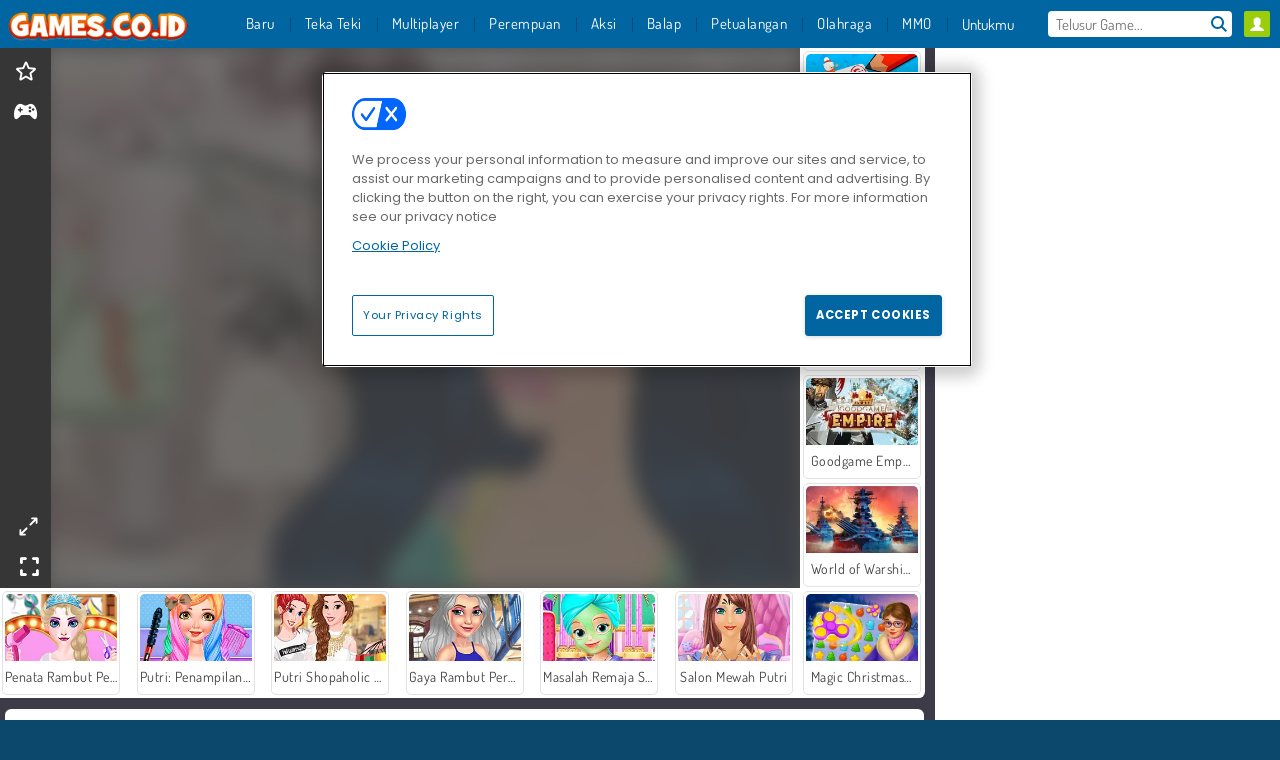

--- FILE ---
content_type: text/html; charset=utf-8
request_url: https://www.games.co.id/permainan_/salon-april-mop-sang-putri
body_size: 26728
content:
<!DOCTYPE html>
<html lang="id">
<head>
  <link rel="preconnect" href="https://cookie-cdn.cookiepro.com">
  <script src="https://cdn.cookielaw.org/scripttemplates/otSDKStub.js" data-domain-script="30e2ca07-a8e0-404e-addf-f88288f8b9be"></script>

<script>
  function OptanonWrapper() {
    const userAge = window.localStorage.getItem('userAge');
    if ((document.documentElement.lang === 'nl' || (document.documentElement.lang === 'en' && window.site && kids_version_urls[window.site.theme])) && userAge === null) {
      let consent = document.getElementById('onetrust-consent-sdk'),
        ageGate = document.getElementsByClassName('confirm-age')[0];

      if (typeof consent === 'undefined' || consent === null || typeof ageGate === 'undefined' || ageGate === null) {
        // Safe call to optanon_wrapper with error handling
        setTimeout(() => {
          try {
            if (window.PORTALJS && window.PORTALJS.GDPR && typeof window.PORTALJS.GDPR.optanon_wrapper === 'function') {
              window.PORTALJS.GDPR.optanon_wrapper();
            } else {
              console.warn('[OptanonWrapper] GDPR optanon_wrapper function not available, calling OptanonWrapper directly');
              OptanonWrapper();
            }
          } catch (error) {
            console.error('[OptanonWrapper] Error calling optanon_wrapper:', error);
          }
        }, 500);
        return;
      }

      consent.style.display = 'none';
      ageGate.style.display = 'block';
      consent.classList.add('age-confirmed');
    }
function replacedAgreeButton() {
  const allowAllButton= document.querySelector("#accept-recommended-btn-handler");
  const actionButtonContainers = document.querySelector(".ot-btn-container");
  actionButtonContainers.appendChild(allowAllButton);
}
    setTimeout(replacedAgreeButton, 600)

    // Safe call to checkGDPRConsent with error handling
    try {
      if (window.PORTALJS && window.PORTALJS.GDPR && typeof window.PORTALJS.GDPR.checkGDPRConsent === 'function') {
        window.PORTALJS.GDPR.checkGDPRConsent();
      } else {
        console.warn('[OptanonWrapper] GDPR checkGDPRConsent function not available yet, will retry');
        // Retry after a short delay to allow scripts to load
        setTimeout(() => {
          if (window.PORTALJS && window.PORTALJS.GDPR && typeof window.PORTALJS.GDPR.checkGDPRConsent === 'function') {
            window.PORTALJS.GDPR.checkGDPRConsent();
          } else {
            console.error('[OptanonWrapper] GDPR checkGDPRConsent function still not available after retry');
          }
        }, 1000);
      }
    } catch (error) {
      console.error('[OptanonWrapper] Error calling checkGDPRConsent:', error);
    }

  }
</script>

  <title>Bermain Salon April Mop Sang Putrionline gratis di Games.co.id</title>
    <script type="application/ld+json" id="jsonLdSchema">
{
  "@context": "https://schema.org",
  "@type": "WebApplication",
  "@id": "https://www.games.co.id/permainan_/salon-april-mop-sang-putri#webapp",
  "name": "Salon April Mop Sang Putri",
  "url": "https://www.games.co.id/permainan_/salon-april-mop-sang-putri",
  "datePublished": "2021-04-07 17:26:41 UTC",
  "dateModified": "2025-03-15 17:33:08 UTC",
  "dateCreated": "2021-04-07 17:26:41 UTC",
  "operatingSystem": "Windows, Chrome OS, Linux, MacOS, Android, iOS",
  "applicationCategory": "Game",
  "applicationSubCategory": "Game Berdandan",
  "genre": "Game Berdandan",
  "description": "Semua putri ini akan ke salon untuk memotong rambut mereka. Sayangnya, tanpa sepengetahuan mereka si ratu jahat bekerja di situ dan dia suka sekali Hari April Mop! Bergabung dengan ratu selagi dia menjahili para putri dengan gaya rambut yang sungguh edan,",
  "mainEntityOfPage": {
    "@type": "WebPage",
    "@id": "https://www.games.co.id/permainan_/salon-april-mop-sang-putri"
  },
  "image": {
    "@type": "ImageObject",
    "url": "https://agamecdn.com/system/static/thumbs/spil_thumb_big/32459/jpeg_200X120_169456_1491552958.jpg?1692360729",
    "width": 600,
    "height": 400
  },
  "screenshot": {
    "@type": "ImageObject",
    "url": "https://agamecdn.com/system/static/thumbs/spil_thumb_big/32459/jpeg_200X120_169456_1491552958.jpg?1692360729",
    "thumbnailUrl": "https://agamecdn.com/system/static/thumbs/spil_thumb_big/32459/jpeg_200X120_169456_1491552958.jpg?1692360729"
  },
  "aggregateRating": {
    "@type": "AggregateRating",
    "ratingValue": 3.7,
    "bestRating": "5",
    "worstRating": "1",
    "ratingCount": "2350"
  },
  "offers": {
    "@type": "Offer",
    "price": "0",
    "priceCurrency": "USD",
    "availability": "https://schema.org/InStock"
  },
  "publisher": {
    "@type": "Organization",
    "name": "agame",
    "url": "https://www.games.co.id/",
    "logo": {
      "@type": "ImageObject",
      "url": "https://agamecdn.com/assets/agame/logos/default/agame.id.desktop-18d241328d9072b21d64f708c0c8a812fb40b41f0d1f1342f1ab82cd42dfffcb.png",
      "width": 112,
      "height": 40
    }
  }
}
</script>
  <meta name="description" content="Semua putri ini akan ke salon untuk memotong rambut mereka. Sayangnya, tanpa sepengetahuan mereka si ratu jahat bekerja di situ dan dia suka sekali Hari April Mop! Bergabung dengan ratu selagi dia menjahili para putri dengan gaya rambut yang sungguh edan,"/>
  <link rel="canonical" href="https://www.games.co.id/permainan_/salon-april-mop-sang-putri"/>
  <meta property="og:title" content="Bermain Salon April Mop Sang Putrionline gratis di Games.co.id"/>
  <meta property="og:type" content="game"/>
  <meta property="og:url" content="https://www.games.co.id/permainan_/salon-april-mop-sang-putri"/>
  <meta property="og:description" content="Semua putri ini akan ke salon untuk memotong rambut mereka. Sayangnya, tanpa sepengetahuan mereka si ratu jahat bekerja di situ dan dia suka sekali Hari April Mop! Bergabung dengan ratu selagi dia menjahili para putri dengan gaya rambut yang sungguh edan,"/>
  <meta property="og:site_name" content="games.co.id"/>
  <meta property="og:image" content="https://agamecdn.com/system/static/thumbs/spil_thumb_big/32459/jpeg_200X120_169456_1491552958.jpg?1692360729"/>
  <link rel="image_src" href="https://agamecdn.com/system/static/thumbs/spil_thumb_big/32459/jpeg_200X120_169456_1491552958.jpg?1692360729"/>


  <meta http-equiv="Content-Security-Policy" content="frame-src *;">
  <meta http-equiv="Content-Type" content="text/html; charset=UTF-8">
  <meta property="sg:type" content="portal">
  <meta name="viewport" content="width=device-width, initial-scale=1">
  <meta name="google-site-verification" content="eNAryMogwYSfa4U6hg4gChlj-V8FmWc6yo5dChPtgDg">
  <meta name="apple-mobile-web-app-title" content="games.co.id">
  <meta name="application-name" content="games.co.id">
  <meta name="turbolinks-cache-control" content="no-cache">
  <meta name="acid" content="39c6f0dd-0ace-42db-aa86-b9dd1907764b">

  <link href="https://agamecdn.com/" rel="preconnect" crossorigin="">
  <link rel="stylesheet" media="screen" href="https://agamecdn.com/assets/agame/games-17faf94bd5d648782fd4978c9a6d113e78fdd1dc15179ce0cd2aff7ea9830f9f.css" />

  <link rel="stylesheet" media="screen" href="https://agamecdn.com/assets/spil/games-ec1cb4ce0813b6d1501c7a1068710d31c61f09624f33dde89dadc60faee7ceb8.css" />

  

  <script type="application/ld+json">
{
    "@context": "https://schema.org/",
    "@type": "Organization",
    "@id": "https://azerion.com/#Organization",
    "address": {
        "@type": "PostalAddress",
        "streetAddress": "Beechavenue 182",
        "addressLocality": "Schiphol-Rijk",
        "addressRegion": "Noord-Holland",
        "postalCode": "1119 PX",
        "addressCountry": "The Netherlands",
        "email": "info@azerion.com",
        "telephone": "+31 (0) 20 760 2040"
    },
    "logo": {
        "type": "ImageObject",
        "url": "https://images.cdn.spilcloud.com/azerion-logo/1589895396_azerion_logo.png",
        "width": 222,
        "height": 181
    },
    "name": "Azerion",
    "url": "https://azerion.com/",
    "sameAs": [
        "https://www.facebook.com/WeAreAzerion/",
        "https://www.linkedin.com/company/azerion/",
        "https://twitter.com/weareazerion",
        "https://www.youtube.com/channel/UCJ6LErg7E2QNs4dftBVwNdA/",
        "https://de.wikipedia.org/wiki/Azerion"
        ],
    "brand": [
        {
            "@type": "WebSite",
            "name": "Agame",
            "url": "https://www.agame.com"
        },
        {
            "@type": "WebSite",
            "name": "Plinga",
            "url": "https://www.plinga.com"
        },
        {
            "@type": "WebSite",
            "name": "GameDistribution",
            "url": "https://gamedistribution.com"
        },
        {
            "@type": "WebSite",
            "name": "Sulake",
            "url": "https://www.sulake.com"
        },
        {
            "@type": "WebSite",
            "name": "Voidu",
            "url": "https://www.voidu.com/en"
        },
        {
            "@type": "WebSite",
            "name": "Kizi",
            "url": "https://kizi.com"
        },
        {
            "@type": "WebSite",
            "name": "A10",
            "url": "https://www.a10.com"
        },
        {
            "@type": "WebSite",
            "name": "Flashgames",
            "url": "https://www.flashgames.ru"
        },
        {
            "@type": "WebSite",
            "name": "Games",
            "url": "https://www.games.co.id"
        },
        {
            "@type": "WebSite",
            "name": "Games",
            "url": "https://www.games.co.uk"
        },
        {
            "@type": "WebSite",
            "name": "Gamesgames",
            "url": "https://www.gamesgames.com"
        },
        {
            "@type": "WebSite",
            "name": "Giochi",
            "url": "https://www.giochi.it"
        },
        {
            "@type": "WebSite",
            "name": "Gioco",
            "url": "https://www.gioco.it"
        },
        {
            "@type": "WebSite",
            "name": "Girlsgogames",
            "url": "https://www.girlsgogames.co.id"
        },
        {
            "@type": "WebSite",
            "name": "Girlsgogames",
            "url": "https://www.girlsgogames.co.uk"
        },
        {
            "@type": "WebSite",
            "name": "Girlsgogames",
            "url": "https://www.girlsgogames.com"
        },
        {
            "@type": "WebSite",
            "name": "Girlsgogames",
            "url": "https://www.girlsgogames.de"
        },
        {
            "@type": "WebSite",
            "name": "Girlsgogames",
            "url": "https://www.girlsgogames.fr"
        },
        {
            "@type": "WebSite",
            "name": "Girlsgogames",
            "url": "https://www.girlsgogames.it"
        },
        {
            "@type": "WebSite",
            "name": "Girlsgogames",
            "url": "https://www.girlsgogames.ru"
        },
        {
            "@type": "WebSite",
            "name": "Gry",
            "url": "https://www.gry.pl"
        },
        {
            "@type": "WebSite",
            "name": "Jetztspielen",
            "url": "https://www.jetztspielen.de"
        },
        {
            "@type": "WebSite",
            "name": "Jeu",
            "url": "https://www.jeu.fr"
        },
        {
            "@type": "WebSite",
            "name": "Jeux",
            "url": "https://www.jeux.fr"
        },
        {
            "@type": "WebSite",
            "name": "Juegos",
            "url": "https://www.juegos.com"
        },
        {
            "@type": "WebSite",
            "name": "Juegosdechicas",
            "url": "https://www.juegosdechicas.com"
        },
        {
            "@type": "WebSite",
            "name": "Mousebreaker",
            "url": "https://www.mousebreaker.com"
        },
        {
            "@type": "WebSite",
            "name": "Ojogos",
            "url": "https://www.ojogos.com.br"
        },
        {
            "@type": "WebSite",
            "name": "Ourgames",
            "url": "https://www.ourgames.ru"
        },
        {
            "@type": "WebSite",
            "name": "Oyunskor",
            "url": "https://www.oyunskor.com"
        },
        {
            "@type": "WebSite",
            "name": "Permainan",
            "url": "https://www.permainan.co.id"
        },
        {
            "@type": "WebSite",
            "name": "Spel",
            "url": "https://www.spel.nl"
        },
        {
            "@type": "WebSite",
            "name": "Spela",
            "url": "https://www.spela.se"
        },
        {
            "@type": "WebSite",
            "name": "Spelletjes",
            "url": "https://www.spelletjes.nl"
        },
        {
            "@type": "WebSite",
            "name": "Spielen",
            "url": "https://www.spielen.com"
        }
    ]
}




  </script>
  <script type="application/ld+json">
{
    "@context": "https://schema.org",
    "@type": "WebSite",
    "name": "Games.co.id",
    "url": "https://www.games.co.id/",
    "@id": "#WebSite",
    "inLanguage": "id",
    "image": "https://agamecdn.com/assets/agame/logos/default/agame.id.desktop-f9f16e197b68551e22f244a68cf3415e402aac863f88144b96c80d724dbba826.webp",
    "potentialAction": {
      "@type": "SearchAction",
      "target": "https://www.games.co.id/search?term=%7Bsearch_term_string%7D",
      "query-input": "required name=search_term_string"
    },
    "publisher": {
        "@id": "https://azerion.com/#Organization"
    }
}




  </script>

    <link rel="alternate" hreflang="x-default" href="https://www.agame.com/game/princess-april-fools-hair-salon">

  
    <link rel="alternate" hreflang="en" href="https://www.agame.com">
    <link rel="alternate" hreflang="de" href="https://www.spielen.com/spiel/aprilscherze-im-friseursalon">
    <link rel="alternate" hreflang="ru" href="https://www.flashgames.ru/igra/printsessy-v-parikmakherskoi-1-e-aprelia">
    <link rel="alternate" hreflang="id" href="https://www.games.co.id/permainan_/salon-april-mop-sang-putri">
    <link rel="alternate" hreflang="it" href="https://www.giochi.it/gioco/pesce-daprile-dal-parrucchiere">
    <link rel="alternate" hreflang="fr" href="https://www.jeu.fr/jeu/princesses-coiffure-poisson-davril">
    <link rel="alternate" hreflang="nl" href="https://www.spel.nl/spel/prinses-1-april-in-de-haarsalon">


  <link rel="shortcut icon" type="image/x-icon" href="/favicon.ico">

  <script>

    window.search_url = 'https://www.games.co.id/search';
    window.autocomplete_url = window.search_url + '.json';
    window.site = {
      environment: 'live',
      is_mobile: 'desktop',
      spil_channel_name: 'teens',
      theme: 'agame',
      token: 'BAFAPDpy0PIANwIA',
    }
    window.gtm_id = 'GTM-NNTPC7';
    window.account_deleted_notification = 'Akun Anda dan semua data terkait akan dihapus dalam 5 menit.';
    document.display_deleted_notification = false;
    kids_version_urls = {
      agame: 'https://kids.agame.com',
    }
  </script>

  <script src="https://agamecdn.com/assets/agame/agame-67f529cf6c824893abd4f631667381d86cf23b6e0b69fd7c2714f08e7395c88a.js"></script>

  
  <script>
    SpilGames = function (data) {
      if (data == "api.portal.overlay.show") {
        document.exitFullscreen();
      } else {
        throw "Error";
      }
    }
  </script>


	</head>

	<body class="desktop class_games" data-controller="games" data-action="show" data-namespace-name="PORTALJS">
  <script>
    window.rate_url = 'https://www.games.co.id/permainan_/salon-april-mop-sang-putri/rate';
    window.game_id = '32459';
    window.game_name = 'Salon April Mop Sang Putri';
    window.channel = '800';
    window.ch_date_value = '800_0';
    window.game = {
      spil_id: "576742227280303600",
      width: 1264,
      height: 974
    };
  </script>




<div class="confirm-age">
  <div class="main">
    <h3>Please enter your year of birth</h3>
    <div class="content-container">
      <p>Before you can continue you must enter your year of birth</p>
      <div class="btn-group d-lg-inline-block" role="group">
        <select id="birthdate" name="yeardata" autocomplete="off" class="age-input" required>
          <option value="" selected disabled hidden>Choose here</option>
        </select>
        <button class="age-button btn-default" id="age-submit">
          submit
        </button>
      </div>
    </div>
  </div>
  <div class="overlay">
  </div>
</div>
<style>
  .age-input {
    border-radius: .4em;
    border: 1px solid var(--form-border);
    min-height: 1.75em;
    padding: 1em;
    position: relative;
    z-index: 1;
    font-family: 'Poppins', sans-serif;
    font-size: 14px;
    font-weight: bold;
    display: block;
    margin: 20px 0 0 0;
    background-image: linear-gradient(45deg, transparent 50%, gray 50%), linear-gradient(135deg, gray 50%, transparent 50%), linear-gradient(to right, #ccc, #ccc);
    background-position: calc(100% - 16px) calc(1em + 8px), calc(100% - 11px) calc(1em + 8px), calc(100% - 2.5em) 0.5em;
    background-size: 5px 5px, 5px 5px, 1px 2.5em;
    background-repeat: no-repeat;
    -webkit-appearance: none;
    -moz-appearance: none;
  }

  .confirm-age {
    z-index: 2147483645;
    top: 23%;
    position: fixed;
    right: 0;
    width: 75%;
    max-width: 570px;
    border-radius: 5px;
    left: 0;
    margin: 0 auto;
    font-size: 14px;
    max-height: 90%;
    padding: 20px;
    font-family: 'Poppins', sans-serif;
    color: #1e1e1e;
    display: none;
  }

  .confirm-age.show {
    display: block;
  }

  .confirm-age h3 {
    font-size: 21px;
    line-height: 32px;
    text-transform: none;
    text-align: center;
    max-width: 480px;
  }


  #onetrust-consent-sdk.age-confirmed #onetrust-policy-title::after {
    content: "2/2";
    font-size: 14px;
    line-height: 21px;
    position: absolute;
    right: 20px;
    top: 20px;
  }

  .confirm-age p {
    font-size: 13px;
    text-align: center;
  }

  #onetrust-close-btn-container {
    display: none !important;
  }

  .age-button {
    display: inline-block;
    padding: 10px 25px;
    font-size: 14px;
    text-align: center;
    font-weight: 700;
    color: #0355ff;
    box-shadow: 0 1px 4px rgba(0, 0, 0, 0.16);
    border-radius: 5px;
    border: 1px solid #0355ff;
    margin-top: 20px;
    text-transform: uppercase;
  }

  .age-button:hover {
    cursor: pointer;
    background-color: #e1e6ee;
  }

  .age-button.older {
    background-color: #0355ff;
    color: white;
    margin-left: 9px;
  }

  .age-button.older:hover {
    background-color: #0040c4;
  }

  .content-container {
    max-width: 480px;
    text-align: center;
    display: block;

  }

  .age-drago {
    position: absolute;
    right: -3px;
    bottom: 8px;
  }

  @media only screen and (max-width: 650px) {
    .age-drago {
      display: none;
    }

    .content-container {
      max-width: 100%;
    }
  }

  @media only screen and (max-width: 450px) {
    .content-container {
      display: flex;
      flex-direction: column;
    }

    .content-container p {
      order: 1;
    }

    .age-button.older {
      order: 2;
      margin-left: 0;
    }

    .age-button {
      order: 3;
    }

    .confirm-age h3 {
      font-size: 17px;
      line-height: 24px;
    }
  }

  @media screen and (max-width: 560px) {
    .btn-group {
      grid-template-columns: 1fr !important;
    }
  }

  .btn-group {
    display: grid;
    grid-template-columns: 1fr 1fr;
    grid-gap: 0 2em;
    order: 1;
    width: 95%;
    margin: auto;
  }
</style>
<script>
  window.addEventListener('turbolinks:load', () => {
    landOnAgeGatePage ()
  });
function landOnAgeGatePage () {

  (function () {
    window.onpageshow = function(event) {
      if (event.persisted) {
        window.location.reload();
      }
    };
  })();
    const urlPath = window.location.search;
    const urlParams = new URLSearchParams(urlPath);
    if(urlParams.has('ageGate')) {
      localStorage.removeItem("userAge");
    }


  handleAgeEntry = (userAge) => {
    if (userAge == "1" ){
      redirect_to_kids();
    }
    else if(userAge == "2"){
      showConsent();
    }
  }

  function showConsent() {
    let consent = document.getElementById('onetrust-consent-sdk'),
      ageGate = document.getElementsByClassName('confirm-age')[0];

    const overlay = document.getElementsByClassName('overlay')[0];

    consent.style.display = 'block';
    ageGate.style.display = 'none';
    overlay.style.display = 'none';
  }

  redirect_to_kids = () => {
    window.location = kids_version_urls[window.site.theme];
  }

  function ageGateForm() {
    const submitButton = document.querySelector('#age-submit');
    const min = new Date().getFullYear(),
      max = min - 100,
      select = document.getElementById('birthdate');
    lastOpt = document.querySelector('#birthdate').lastChild;
    for (let i = min; i >= max; i--) {
      const opt = document.createElement('option');
      opt.value = i;
      opt.text = i;
      select.add(opt);
    }

    const ageCalc = () => {
      let ageVal = document.querySelector('#birthdate').value;
      if (!ageVal) return;
      const currentYear = new Date().getFullYear();
      let ageResult = currentYear - ageVal;

      const between = (ageResult, minAge, maxAge) => {
        return ageResult >= minAge && ageResult <= maxAge;
      };

      const userAge = between(ageResult, 0, 13) ? "1" : "2"
      window.localStorage.setItem('userAge', userAge);

      handleAgeEntry(userAge);
    };

    submitButton.addEventListener('click', ageCalc);
  }

  const checkAge = () => {
    const userAge = window.localStorage.getItem('userAge');
    if(userAge == "1"){
      redirect_to_kids()
    }
  }

  ageGateForm();
  checkAge();



}

</script>


<div class="outer container" id="page_content">
  <div class="inner container">
    <header id="wdg_header" data-widget="header" class="wdg_header">
  <span class="menu-container-toggle menu-container-openbutton"></span>
  <div class="header-home-container">
    <div class="header-home">
      <a class="wdg_header_logo wdg_header_logo--90" id="wdg_header_logo" href="https://www.games.co.id/">
        <picture>
          <source width="100%" height="100%" data-srcset="https://agamecdn.com/assets/agame/logos/default/agame.id.desktop-f9f16e197b68551e22f244a68cf3415e402aac863f88144b96c80d724dbba826.webp" type="image/webp" alt="Zona anda untuk bermain permainan online gratis">
          <img width="100%" height="100%" class="lazy logo" data-src="https://agamecdn.com/assets/agame/logos/default/agame.id.desktop-18d241328d9072b21d64f708c0c8a812fb40b41f0d1f1342f1ab82cd42dfffcb.png" alt="Zona anda untuk bermain permainan online gratis"/>
        </picture>
</a>    </div>
  </div>
  <div class="header-menu-container mr-login-agame" id="">
    <div class="menu-container">
      <div class="menu-header">
            <div id="wdg_user_status" class="wdg_user_status dropdown-container">
  <a data-turbolinks="false" href="/users/auth/agameconnect">
    <div id="login-button-nav" class="sign-in">
      <span class="sp-i__user"></span>
    </div>
</a></div>




        <span class="menu-container-toggle menu-container-closebutton"></span>
        <picture>
          <source width="100%" height="100%" srcset="https://agamecdn.com/assets/agame/logos/default/agame.id.mobile-f9f16e197b68551e22f244a68cf3415e402aac863f88144b96c80d724dbba826.webp" type="image/webp" alt="Zona anda untuk bermain permainan online gratis">
          <img width="100%" height="100%" class="lazy logo" data-src="https://agamecdn.com/assets/agame/logos/default/agame.id.mobile-18d241328d9072b21d64f708c0c8a812fb40b41f0d1f1342f1ab82cd42dfffcb.png" alt="Zona anda untuk bermain permainan online gratis"/>
        </picture>
      </div>
      <nav id="wdg_menu" class="wdg_menu nav ready">
        <ul id="menu-items_list" class="menu__items_list promotions clearfix">
          <li class="menu-item" data-menu-id="new">
            <div class="menu-item-button-container menu-item-button-container--new-games">
              <a class="icon-wrapper new-games" href="https://www.games.co.id/permainan/new">
                <p class="menu-title">Baru</p>
</a>            </div>
          </li>
          

              <li class="menu-item menu-item-category" data-menu-id="1491">
  <div class="menu-item-button-container">
    <a class="icon-wrapper" href="https://www.games.co.id/permainan/teka_teki">
      <p class="menu-title">Teka Teki</p>
    </a> <span class="arrow"></span>
  </div>

  <div class="menu-item__dropdown menu-item__dropdown-list">
    <div class="categories dropdown">
      <div class="grid-col col-l-2-9 top-categories">
        <header class="box-header">
          <h3 class="box-title ellipsis">Kategori Populer</h3>
        </header>

        <ul class="category grid-row col-2 col-s-3 col-m-4 col-l-2">
            <li class="grid-col">
  <a class="ellipsis" href="https://www.games.co.id/permainan/onet">
    <i class="c-i__onet"></i>
    <div class="tile-title ellipsis">Game Onet</div>
</a></li>

            <li class="grid-col">
  <a class="ellipsis" href="https://www.games.co.id/permainan/mahjong">
    <i class="c-i__mahjong"></i>
    <div class="tile-title ellipsis">Game Mahyong</div>
</a></li>

            <li class="grid-col">
  <a class="ellipsis" href="https://www.games.co.id/permainan/game-asah-otak">
    <i class="c-i__brain-games"></i>
    <div class="tile-title ellipsis">Game Asah Otak</div>
</a></li>

            <li class="grid-col">
  <a class="ellipsis" href="https://www.games.co.id/permainan/teka-teki-silang">
    <i class="c-i__crossword"></i>
    <div class="tile-title ellipsis">Game Teka Teki Silang</div>
</a></li>

            <li class="grid-col">
  <a class="ellipsis" href="https://www.games.co.id/permainan/game-hp">
    <i class="c-i__mobile__tablet_games"></i>
    <div class="tile-title ellipsis">Game Mobile</div>
</a></li>

            <li class="grid-col">
  <a class="ellipsis" href="https://www.games.co.id/permainan/game_klasik">
    <i class="c-i__classic-games"></i>
    <div class="tile-title ellipsis">Game Klasik</div>
</a></li>

            <li class="grid-col">
  <a class="ellipsis" href="https://www.games.co.id/permainan/teka_teki_menyusun_potongan_ga">
    <i class="c-i__jigsaw_puzzle"></i>
    <div class="tile-title ellipsis">Game Teka-teki klasik</div>
</a></li>

            <li class="grid-col">
  <a class="ellipsis" href="https://www.games.co.id/permainan/cari-gambar">
    <i class="c-i__hidden-objects"></i>
    <div class="tile-title ellipsis">Game Objek Tersembunyi</div>
</a></li>

        </ul>

        <div class="all_category_labels-link-wrapper">
            <a title="Game Teka Teki" class="all_category_labels-link" href="https://www.games.co.id/permainan/teka_teki">Semua Permainan Game Teka Teki</a>

        </div>
      </div>
      <div class="grid-col col-l-7-9 best-games" data-widget="menu" data-label="best-games">
        <header class="box-header">
          <h3 class="box-title ellipsis">Game Terbaik</h3>
        </header>

        <ul class="grid-row  col-l-7">
            <li class="grid-col">
              <a class="tile" title="Block Blast" data-index="0" href="https://www.games.co.id/permainan_/block-blast">
  <div class="tile-thumbnail ">



    <picture>
      <source width="100%" height="100%" data-srcset="https://agamecdn.com/system/static/thumbs/spil_thumb_big/74059/webp_Block-Blast-200x120.webp?1692363217" type="image/webp" alt="Block Blast" media="(min-width: 481px)">
      <source data-srcset="https://agamecdn.com/system/static/thumbs/spil_thumb_big/74059/original_Block-Blast-200x120.png?1692363217" type="image/webp" alt="Block Blast" media="(max-width: 481px)" />
      <img width="100%" height="100%" class="lazy" data-appid="12575" data-index="1" data-src="https://agamecdn.com/system/static/thumbs/spil_thumb_big/74059/jpeg_Block-Blast-200x120.jpg?1692363217" alt="Block Blast">
    </picture>

  </div>
  <div class="tile-title" data-index="0">Block Blast</div>
</a>

            </li>
            <li class="grid-col">
              <a class="tile" title="Ono Card Game" data-index="1" href="https://www.games.co.id/permainan_/ono-card-game">
  <div class="tile-thumbnail ">



    <picture>
      <source width="100%" height="100%" data-srcset="https://agamecdn.com/system/static/thumbs/spil_thumb_big/33682/webp_200X120_173100_1536005750.webp?1692361530" type="image/webp" alt="Ono Card Game" media="(min-width: 481px)">
      <source data-srcset="https://agamecdn.com/system/static/thumbs/spil_thumb_big/33682/original_200X120_173100_1536005750.png?1692361530" type="image/webp" alt="Ono Card Game" media="(max-width: 481px)" />
      <img width="100%" height="100%" class="lazy" data-appid="576742227280307244" data-index="2" data-src="https://agamecdn.com/system/static/thumbs/spil_thumb_big/33682/jpeg_200X120_173100_1536005750.jpg?1692361530" alt="Ono Card Game">
    </picture>

  </div>
  <div class="tile-title" data-index="1">Ono Card Game</div>
</a>

            </li>
            <li class="grid-col">
              <a class="tile" title="Dream Pet Link" data-index="2" href="https://www.games.co.id/permainan_/dream-pet-link">
  <div class="tile-thumbnail ">



    <picture>
      <source width="100%" height="100%" data-srcset="https://agamecdn.com/system/static/thumbs/spil_thumb_big/26719/webp_1464611715_dream-pet-link200x120.webp?1692357387" type="image/webp" alt="Dream Pet Link" media="(min-width: 481px)">
      <source data-srcset="https://agamecdn.com/system/static/thumbs/spil_thumb_big/26719/original_1464611715_dream-pet-link200x120.jpg?1692357387" type="image/webp" alt="Dream Pet Link" media="(max-width: 481px)" />
      <img width="100%" height="100%" class="lazy" data-appid="576742227280262801" data-index="3" data-src="https://agamecdn.com/system/static/thumbs/spil_thumb_big/26719/jpeg_1464611715_dream-pet-link200x120.jpg?1692357387" alt="Dream Pet Link">
    </picture>

  </div>
  <div class="tile-title" data-index="2">Dream Pet Link</div>
</a>

            </li>
            <li class="grid-col">
              <a class="tile" title="My Parking Lot" data-index="3" href="https://www.games.co.id/permainan_/my-parking-lot">
  <div class="tile-thumbnail ">



    <picture>
      <source width="100%" height="100%" data-srcset="https://agamecdn.com/system/static/thumbs/spil_thumb_big/92906/webp_my-parking-lot_200x120.webp?1727865730" type="image/webp" alt="My Parking Lot" media="(min-width: 481px)">
      <source data-srcset="https://agamecdn.com/system/static/thumbs/spil_thumb_big/92906/original_my-parking-lot_200x120.png?1727865730" type="image/webp" alt="My Parking Lot" media="(max-width: 481px)" />
      <img width="100%" height="100%" class="lazy" data-appid="13446" data-index="4" data-src="https://agamecdn.com/system/static/thumbs/spil_thumb_big/92906/jpeg_my-parking-lot_200x120.jpg?1727865730" alt="My Parking Lot">
    </picture>

  </div>
  <div class="tile-title" data-index="3">My Parking Lot</div>
</a>

            </li>
            <li class="grid-col">
              <a class="tile" title="Master Chess Multiplayer" data-index="4" href="https://www.games.co.id/permainan_/master-chess-multiplayer">
  <div class="tile-thumbnail ">



    <picture>
      <source width="100%" height="100%" data-srcset="https://agamecdn.com/system/static/thumbs/spil_thumb_big/33622/webp_1550132657_Master-Chess-Multiplayer-200x120.webp?1692361492" type="image/webp" alt="Master Chess Multiplayer" media="(min-width: 481px)">
      <source data-srcset="https://agamecdn.com/system/static/thumbs/spil_thumb_big/33622/original_1550132657_Master-Chess-Multiplayer-200x120.png?1692361492" type="image/webp" alt="Master Chess Multiplayer" media="(max-width: 481px)" />
      <img width="100%" height="100%" class="lazy" data-appid="576742227280306986" data-index="5" data-src="https://agamecdn.com/system/static/thumbs/spil_thumb_big/33622/jpeg_1550132657_Master-Chess-Multiplayer-200x120.jpg?1692361492" alt="Master Chess Multiplayer">
    </picture>

  </div>
  <div class="tile-title" data-index="4">Master Chess Multiplayer</div>
</a>

            </li>
            <li class="grid-col">
              <a class="tile" title="Park Me" data-index="5" href="https://www.games.co.id/permainan_/park-me">
  <div class="tile-thumbnail ">



    <picture>
      <source width="100%" height="100%" data-srcset="https://agamecdn.com/system/static/thumbs/spil_thumb_big/74366/webp_Park-Me-200x120.webp?1692363250" type="image/webp" alt="Park Me" media="(min-width: 481px)">
      <source data-srcset="https://agamecdn.com/system/static/thumbs/spil_thumb_big/74366/original_Park-Me-200x120.png?1692363250" type="image/webp" alt="Park Me" media="(max-width: 481px)" />
      <img width="100%" height="100%" class="lazy" data-appid="12627" data-index="6" data-src="https://agamecdn.com/system/static/thumbs/spil_thumb_big/74366/jpeg_Park-Me-200x120.jpg?1692363250" alt="Park Me">
    </picture>

  </div>
  <div class="tile-title" data-index="5">Park Me</div>
</a>

            </li>
            <li class="grid-col">
              <a class="tile" title="Susun Kata" data-index="6" href="https://www.games.co.id/permainan_/susun-kata">
  <div class="tile-thumbnail ">



    <picture>
      <source width="100%" height="100%" data-srcset="https://agamecdn.com/system/static/thumbs/spil_thumb_big/34312/webp_200X120_175520_1560348695.webp?1692361940" type="image/webp" alt="Susun Kata" media="(min-width: 481px)">
      <source data-srcset="https://agamecdn.com/system/static/thumbs/spil_thumb_big/34312/original_200X120_175520_1560348695.png?1692361940" type="image/webp" alt="Susun Kata" media="(max-width: 481px)" />
      <img width="100%" height="100%" class="lazy" data-appid="576742227280309664" data-index="7" data-src="https://agamecdn.com/system/static/thumbs/spil_thumb_big/34312/jpeg_200X120_175520_1560348695.jpg?1692361940" alt="Susun Kata">
    </picture>

  </div>
  <div class="tile-title" data-index="6">Susun Kata</div>
</a>

            </li>
            <li class="grid-col">
              <a class="tile" title="Teacher Simulator Christmas Exam" data-index="7" href="https://www.games.co.id/permainan_/teacher-simulator-christmas-exam">
  <div class="tile-thumbnail ">



    <picture>
      <source width="100%" height="100%" data-srcset="https://agamecdn.com/system/static/thumbs/spil_thumb_big/98204/webp_teacher-simulator-christmas-exam_200x120.webp?1765453033" type="image/webp" alt="Teacher Simulator Christmas Exam" media="(min-width: 481px)">
      <source data-srcset="https://agamecdn.com/system/static/thumbs/spil_thumb_big/98204/original_teacher-simulator-christmas-exam_200x120.png?1765453033" type="image/webp" alt="Teacher Simulator Christmas Exam" media="(max-width: 481px)" />
      <img width="100%" height="100%" class="lazy" data-appid="14173" data-index="8" data-src="https://agamecdn.com/system/static/thumbs/spil_thumb_big/98204/jpeg_teacher-simulator-christmas-exam_200x120.jpg?1765453033" alt="Teacher Simulator Christmas Exam">
    </picture>

  </div>
  <div class="tile-title" data-index="7">Teacher Simulator Christmas Exam</div>
</a>

            </li>
            <li class="grid-col">
              <a class="tile" title="Pet Connect" data-index="8" href="https://www.games.co.id/permainan_/pet-connect">
  <div class="tile-thumbnail ">



    <picture>
      <source width="100%" height="100%" data-srcset="https://agamecdn.com/system/static/thumbs/spil_thumb_big/26178/webp_1442245547_576742227280186748_large.webp?1692357120" type="image/webp" alt="Pet Connect" media="(min-width: 481px)">
      <source data-srcset="https://agamecdn.com/system/static/thumbs/spil_thumb_big/26178/original_1442245547_576742227280186748_large.gif?1692357120" type="image/webp" alt="Pet Connect" media="(max-width: 481px)" />
      <img width="100%" height="100%" class="lazy" data-appid="576742227280186748" data-index="9" data-src="https://agamecdn.com/system/static/thumbs/spil_thumb_big/26178/jpeg_1442245547_576742227280186748_large.jpg?1692357120" alt="Pet Connect">
    </picture>

  </div>
  <div class="tile-title" data-index="8">Pet Connect</div>
</a>

            </li>
            <li class="grid-col">
              <a class="tile" title="Mahjong Link" data-index="9" href="https://www.games.co.id/permainan_/sambungan-mahjong">
  <div class="tile-thumbnail ">



    <picture>
      <source width="100%" height="100%" data-srcset="https://agamecdn.com/system/static/thumbs/spil_thumb_big/27571/webp_1441882100_576742227280284432_large.webp?1692357840" type="image/webp" alt="Mahjong Link" media="(min-width: 481px)">
      <source data-srcset="https://agamecdn.com/system/static/thumbs/spil_thumb_big/27571/original_1441882100_576742227280284432_large.jpg?1692357840" type="image/webp" alt="Mahjong Link" media="(max-width: 481px)" />
      <img width="100%" height="100%" class="lazy" data-appid="576742227280284432" data-index="10" data-src="https://agamecdn.com/system/static/thumbs/spil_thumb_big/27571/jpeg_1441882100_576742227280284432_large.jpg?1692357840" alt="Mahjong Link">
    </picture>

  </div>
  <div class="tile-title" data-index="9">Mahjong Link</div>
</a>

            </li>
            <li class="grid-col">
              <a class="tile" title="Piece of Cake: Merge and Bake" data-index="10" href="https://www.games.co.id/permainan_/piece-of-cake-merge-and-bake">
  <div class="tile-thumbnail ">



    <picture>
      <source width="100%" height="100%" data-srcset="https://agamecdn.com/system/static/thumbs/spil_thumb_big/98254/webp_piece-of-cake-merge-and-bake_200x120.webp?1765460733" type="image/webp" alt="Piece of Cake: Merge and Bake" media="(min-width: 481px)">
      <source data-srcset="https://agamecdn.com/system/static/thumbs/spil_thumb_big/98254/original_piece-of-cake-merge-and-bake_200x120.png?1765460733" type="image/webp" alt="Piece of Cake: Merge and Bake" media="(max-width: 481px)" />
      <img width="100%" height="100%" class="lazy" data-appid="14181" data-index="11" data-src="https://agamecdn.com/system/static/thumbs/spil_thumb_big/98254/jpeg_piece-of-cake-merge-and-bake_200x120.jpg?1765460733" alt="Piece of Cake: Merge and Bake">
    </picture>

  </div>
  <div class="tile-title" data-index="10">Piece of Cake: Merge and Bake</div>
</a>

            </li>
            <li class="grid-col">
              <a class="tile" title="Cut The Rope" data-index="11" href="https://www.games.co.id/permainan_/cut-the-rope">
  <div class="tile-thumbnail ">



    <picture>
      <source width="100%" height="100%" data-srcset="https://agamecdn.com/system/static/thumbs/spil_thumb_big/97850/webp_cut-the-rope_200x120.webp?1763640495" type="image/webp" alt="Cut The Rope" media="(min-width: 481px)">
      <source data-srcset="https://agamecdn.com/system/static/thumbs/spil_thumb_big/97850/original_cut-the-rope_200x120.png?1763640495" type="image/webp" alt="Cut The Rope" media="(max-width: 481px)" />
      <img width="100%" height="100%" class="lazy" data-appid="14120" data-index="12" data-src="https://agamecdn.com/system/static/thumbs/spil_thumb_big/97850/jpeg_cut-the-rope_200x120.jpg?1763640495" alt="Cut The Rope">
    </picture>

  </div>
  <div class="tile-title" data-index="11">Cut The Rope</div>
</a>

            </li>
            <li class="grid-col">
              <a class="tile" title="Fruit Connect 3" data-index="12" href="https://www.games.co.id/permainan_/fruit-connect-3">
  <div class="tile-thumbnail ">



    <picture>
      <source width="100%" height="100%" data-srcset="https://agamecdn.com/system/static/thumbs/spil_thumb_big/95510/webp_GD_Thumbnails_-_200x120px_%281%29.webp?1749117604" type="image/webp" alt="Fruit Connect 3" media="(min-width: 481px)">
      <source data-srcset="https://agamecdn.com/system/static/thumbs/spil_thumb_big/95510/original_GD_Thumbnails_-_200x120px_%281%29.jpg?1749117604" type="image/webp" alt="Fruit Connect 3" media="(max-width: 481px)" />
      <img width="100%" height="100%" class="lazy" data-appid="13789" data-index="13" data-src="https://agamecdn.com/system/static/thumbs/spil_thumb_big/95510/jpeg_GD_Thumbnails_-_200x120px_%281%29.jpg?1749117604" alt="Fruit Connect 3">
    </picture>

  </div>
  <div class="tile-title" data-index="12">Fruit Connect 3</div>
</a>

            </li>
            <li class="grid-col">
              <a class="tile" title="Ludo King" data-index="13" href="https://www.games.co.id/permainan_/ludo-king">
  <div class="tile-thumbnail ">



    <picture>
      <source width="100%" height="100%" data-srcset="https://agamecdn.com/system/static/thumbs/spil_thumb_big/32318/webp_200X120_169040_1487768321.webp?1692360636" type="image/webp" alt="Ludo King" media="(min-width: 481px)">
      <source data-srcset="https://agamecdn.com/system/static/thumbs/spil_thumb_big/32318/original_200X120_169040_1487768321.png?1692360636" type="image/webp" alt="Ludo King" media="(max-width: 481px)" />
      <img width="100%" height="100%" class="lazy" data-appid="576742227280303184" data-index="14" data-src="https://agamecdn.com/system/static/thumbs/spil_thumb_big/32318/jpeg_200X120_169040_1487768321.jpg?1692360636" alt="Ludo King">
    </picture>

  </div>
  <div class="tile-title" data-index="13">Ludo King</div>
</a>

            </li>
        </ul>

      </div>
    </div>
  </div>
</li>

  <li class="menu-item menu-item-category" data-menu-id="1442">
  <div class="menu-item-button-container">
    <a class="icon-wrapper" href="https://www.games.co.id/permainan/multi_pemain">
      <p class="menu-title">Multiplayer</p>
    </a> <span class="arrow"></span>
  </div>

  <div class="menu-item__dropdown menu-item__dropdown-list">
    <div class="categories dropdown">
      <div class="grid-col col-l-2-9 top-categories">
        <header class="box-header">
          <h3 class="box-title ellipsis">Kategori Populer</h3>
        </header>

        <ul class="category grid-row col-2 col-s-3 col-m-4 col-l-2">
            <li class="grid-col">
  <a class="ellipsis" href="https://www.games.co.id/permainan/2-pemain">
    <i class="c-i__2-player"></i>
    <div class="tile-title ellipsis">2 Player Games</div>
</a></li>

            <li class="grid-col">
  <a class="ellipsis" href="https://www.games.co.id/permainan/game-io">
    <i class="c-i__io-games"></i>
    <div class="tile-title ellipsis">Game .io</div>
</a></li>

            <li class="grid-col">
  <a class="ellipsis" href="https://www.games.co.id/permainan/mmo">
    <i class="c-i__mmo"></i>
    <div class="tile-title ellipsis">Game MMO</div>
</a></li>

            <li class="grid-col">
  <a class="ellipsis" href="https://www.games.co.id/permainan/perang-multiplayer">
    <i class="c-i__multiplayer-war"></i>
    <div class="tile-title ellipsis">Game Perang Multiplayer</div>
</a></li>

            <li class="grid-col">
  <a class="ellipsis" href="https://www.games.co.id/permainan/game-bomb-it">
    <i class="c-i__bomb-it-games"></i>
    <div class="tile-title ellipsis">Games Bomb It</div>
</a></li>

            <li class="grid-col">
  <a class="ellipsis" href="https://www.games.co.id/permainan/simulasi-multiplayer">
    <i class="c-i__multiplayer-simulation"></i>
    <div class="tile-title ellipsis">Game Simulasi Multiplayer</div>
</a></li>

            <li class="grid-col">
  <a class="ellipsis" href="https://www.games.co.id/permainan/strategi-multiplayer">
    <i class="c-i__multiplayer-strategy"></i>
    <div class="tile-title ellipsis">Game Strategi Multiplayer</div>
</a></li>

            <li class="grid-col">
  <a class="ellipsis" href="https://www.games.co.id/permainan/game_pertemanan">
    <i class="c-i__social_games"></i>
    <div class="tile-title ellipsis">Game Sosial</div>
</a></li>

        </ul>

        <div class="all_category_labels-link-wrapper">
            <a title="Game Multiplayer" class="all_category_labels-link" href="https://www.games.co.id/permainan/multi_pemain">Semua Permainan Game Multiplayer</a>

        </div>
      </div>
      <div class="grid-col col-l-7-9 best-games" data-widget="menu" data-label="best-games">
        <header class="box-header">
          <h3 class="box-title ellipsis">Game Terbaik</h3>
        </header>

        <ul class="grid-row  col-l-7">
            <li class="grid-col">
              <a class="tile" title="Worms.Zone" data-index="0" href="https://www.games.co.id/permainan_/wormszone">
  <div class="tile-thumbnail ">



    <picture>
      <source width="100%" height="100%" data-srcset="https://agamecdn.com/system/static/thumbs/spil_thumb_big/33650/webp_worms-zone-a-slithety-snake_200x120.webp?1739174013" type="image/webp" alt="Worms.Zone" media="(min-width: 481px)">
      <source data-srcset="https://agamecdn.com/system/static/thumbs/spil_thumb_big/33650/original_worms-zone-a-slithety-snake_200x120.jpg?1739174013" type="image/webp" alt="Worms.Zone" media="(max-width: 481px)" />
      <img width="100%" height="100%" class="lazy" data-appid="576742227280307086" data-index="1" data-src="https://agamecdn.com/system/static/thumbs/spil_thumb_big/33650/jpeg_worms-zone-a-slithety-snake_200x120.jpg?1739174013" alt="Worms.Zone">
    </picture>

  </div>
  <div class="tile-title" data-index="0">Worms.Zone</div>
</a>

            </li>
            <li class="grid-col">
              <a class="tile" title="Ono Card Game" data-index="1" href="https://www.games.co.id/permainan_/ono-card-game">
  <div class="tile-thumbnail ">



    <picture>
      <source width="100%" height="100%" data-srcset="https://agamecdn.com/system/static/thumbs/spil_thumb_big/33682/webp_200X120_173100_1536005750.webp?1692361530" type="image/webp" alt="Ono Card Game" media="(min-width: 481px)">
      <source data-srcset="https://agamecdn.com/system/static/thumbs/spil_thumb_big/33682/original_200X120_173100_1536005750.png?1692361530" type="image/webp" alt="Ono Card Game" media="(max-width: 481px)" />
      <img width="100%" height="100%" class="lazy" data-appid="576742227280307244" data-index="2" data-src="https://agamecdn.com/system/static/thumbs/spil_thumb_big/33682/jpeg_200X120_173100_1536005750.jpg?1692361530" alt="Ono Card Game">
    </picture>

  </div>
  <div class="tile-title" data-index="1">Ono Card Game</div>
</a>

            </li>
            <li class="grid-col">
              <a class="tile" title="Fireboy and Watergirl 1: Kuil Hutan" data-index="2" href="https://www.games.co.id/permainan_/fireboy-dan-watergirl-kuil-hutan">
  <div class="tile-thumbnail ">



    <picture>
      <source width="100%" height="100%" data-srcset="https://agamecdn.com/system/static/thumbs/spil_thumb_big/27922/webp_1609756524_Fireboy-and-Watergirl-The-Forest-Temple-200x120.webp?1692358034" type="image/webp" alt="Fireboy and Watergirl 1: Kuil Hutan" media="(min-width: 481px)">
      <source data-srcset="https://agamecdn.com/system/static/thumbs/spil_thumb_big/27922/original_1609756524_Fireboy-and-Watergirl-The-Forest-Temple-200x120.png?1692358034" type="image/webp" alt="Fireboy and Watergirl 1: Kuil Hutan" media="(max-width: 481px)" />
      <img width="100%" height="100%" class="lazy" data-appid="576742227280286916" data-index="3" data-src="https://agamecdn.com/system/static/thumbs/spil_thumb_big/27922/jpeg_1609756524_Fireboy-and-Watergirl-The-Forest-Temple-200x120.jpg?1692358034" alt="Fireboy and Watergirl 1: Kuil Hutan">
    </picture>

  </div>
  <div class="tile-title" data-index="2">Fireboy and Watergirl 1: Kuil Hutan</div>
</a>

            </li>
            <li class="grid-col">
              <a class="tile" title="Commando Force 2" data-index="3" href="https://www.games.co.id/permainan_/commando-force-2">
  <div class="tile-thumbnail ">



    <picture>
      <source width="100%" height="100%" data-srcset="https://agamecdn.com/system/static/thumbs/spil_thumb_big/95774/webp_commando-force-2_200x120.webp?1751452309" type="image/webp" alt="Commando Force 2" media="(min-width: 481px)">
      <source data-srcset="https://agamecdn.com/system/static/thumbs/spil_thumb_big/95774/original_commando-force-2_200x120.png?1751452309" type="image/webp" alt="Commando Force 2" media="(max-width: 481px)" />
      <img width="100%" height="100%" class="lazy" data-appid="13827" data-index="4" data-src="https://agamecdn.com/system/static/thumbs/spil_thumb_big/95774/jpeg_commando-force-2_200x120.jpg?1751452309" alt="Commando Force 2">
    </picture>

  </div>
  <div class="tile-title" data-index="3">Commando Force 2</div>
</a>

            </li>
            <li class="grid-col">
              <a class="tile" title="Obby Rainbow Tower" data-index="4" href="https://www.games.co.id/permainan_/obby-rainbow-tower">
  <div class="tile-thumbnail ">



    <picture>
      <source width="100%" height="100%" data-srcset="https://agamecdn.com/system/static/thumbs/spil_thumb_big/98150/webp_obby-rainbow-tower_200x120.webp?1765356906" type="image/webp" alt="Obby Rainbow Tower" media="(min-width: 481px)">
      <source data-srcset="https://agamecdn.com/system/static/thumbs/spil_thumb_big/98150/original_obby-rainbow-tower_200x120.png?1765356906" type="image/webp" alt="Obby Rainbow Tower" media="(max-width: 481px)" />
      <img width="100%" height="100%" class="lazy" data-appid="14164" data-index="5" data-src="https://agamecdn.com/system/static/thumbs/spil_thumb_big/98150/jpeg_obby-rainbow-tower_200x120.jpg?1765356906" alt="Obby Rainbow Tower">
    </picture>

  </div>
  <div class="tile-title" data-index="4">Obby Rainbow Tower</div>
</a>

            </li>
            <li class="grid-col">
              <a class="tile" title="Impostor" data-index="5" href="https://www.games.co.id/permainan_/impostor">
  <div class="tile-thumbnail ">



    <picture>
      <source width="100%" height="100%" data-srcset="https://agamecdn.com/system/static/thumbs/spil_thumb_big/35051/webp_200X120_177703_1611403044.webp?1692362428" type="image/webp" alt="Impostor" media="(min-width: 481px)">
      <source data-srcset="https://agamecdn.com/system/static/thumbs/spil_thumb_big/35051/original_200X120_177703_1611403044.png?1692362428" type="image/webp" alt="Impostor" media="(max-width: 481px)" />
      <img width="100%" height="100%" class="lazy" data-appid="576742227280311847" data-index="6" data-src="https://agamecdn.com/system/static/thumbs/spil_thumb_big/35051/jpeg_200X120_177703_1611403044.jpg?1692362428" alt="Impostor">
    </picture>

  </div>
  <div class="tile-title" data-index="5">Impostor</div>
</a>

            </li>
            <li class="grid-col">
              <a class="tile" title="Geometry Vibes X-Arrow" data-index="6" href="https://www.games.co.id/permainan_/geometry-vibes-x-arrow">
  <div class="tile-thumbnail ">



    <picture>
      <source width="100%" height="100%" data-srcset="https://agamecdn.com/system/static/thumbs/spil_thumb_big/98110/webp_geometry-vibes-x-arrow_200x120.webp?1764938068" type="image/webp" alt="Geometry Vibes X-Arrow" media="(min-width: 481px)">
      <source data-srcset="https://agamecdn.com/system/static/thumbs/spil_thumb_big/98110/original_geometry-vibes-x-arrow_200x120.png?1764938068" type="image/webp" alt="Geometry Vibes X-Arrow" media="(max-width: 481px)" />
      <img width="100%" height="100%" class="lazy" data-appid="14159" data-index="7" data-src="https://agamecdn.com/system/static/thumbs/spil_thumb_big/98110/jpeg_geometry-vibes-x-arrow_200x120.jpg?1764938068" alt="Geometry Vibes X-Arrow">
    </picture>

  </div>
  <div class="tile-title" data-index="6">Geometry Vibes X-Arrow</div>
</a>

            </li>
            <li class="grid-col">
              <a class="tile" title="Master Chess Multiplayer" data-index="7" href="https://www.games.co.id/permainan_/master-chess-multiplayer">
  <div class="tile-thumbnail ">



    <picture>
      <source width="100%" height="100%" data-srcset="https://agamecdn.com/system/static/thumbs/spil_thumb_big/33622/webp_1550132657_Master-Chess-Multiplayer-200x120.webp?1692361492" type="image/webp" alt="Master Chess Multiplayer" media="(min-width: 481px)">
      <source data-srcset="https://agamecdn.com/system/static/thumbs/spil_thumb_big/33622/original_1550132657_Master-Chess-Multiplayer-200x120.png?1692361492" type="image/webp" alt="Master Chess Multiplayer" media="(max-width: 481px)" />
      <img width="100%" height="100%" class="lazy" data-appid="576742227280306986" data-index="8" data-src="https://agamecdn.com/system/static/thumbs/spil_thumb_big/33622/jpeg_1550132657_Master-Chess-Multiplayer-200x120.jpg?1692361492" alt="Master Chess Multiplayer">
    </picture>

  </div>
  <div class="tile-title" data-index="7">Master Chess Multiplayer</div>
</a>

            </li>
            <li class="grid-col">
              <a class="tile" title="Permainan Biliar: 8 Bola Biliar" data-index="8" href="https://www.games.co.id/permainan_/permainan-biliar-8-bola-biliar">
  <div class="tile-thumbnail ">



    <picture>
      <source width="100%" height="100%" data-srcset="https://agamecdn.com/system/static/thumbs/spil_thumb_big/34246/webp_200X120_175231_1554794651.webp?1692361896" type="image/webp" alt="Permainan Biliar: 8 Bola Biliar" media="(min-width: 481px)">
      <source data-srcset="https://agamecdn.com/system/static/thumbs/spil_thumb_big/34246/original_200X120_175231_1554794651.png?1692361896" type="image/webp" alt="Permainan Biliar: 8 Bola Biliar" media="(max-width: 481px)" />
      <img width="100%" height="100%" class="lazy" data-appid="576742227280309375" data-index="9" data-src="https://agamecdn.com/system/static/thumbs/spil_thumb_big/34246/jpeg_200X120_175231_1554794651.jpg?1692361896" alt="Permainan Biliar: 8 Bola Biliar">
    </picture>

  </div>
  <div class="tile-title" data-index="8">Permainan Biliar: 8 Bola Biliar</div>
</a>

            </li>
            <li class="grid-col">
              <a class="tile" title="Fireboy and Watergirl 4: Kuil Kristal" data-index="9" href="https://www.games.co.id/permainan_/fireboy--watergirl-4-kuil-kristal">
  <div class="tile-thumbnail ">



    <picture>
      <source width="100%" height="100%" data-srcset="https://agamecdn.com/system/static/thumbs/spil_thumb_big/28223/webp_1436427333_fireboy-1.webp?1692358205" type="image/webp" alt="Fireboy and Watergirl 4: Kuil Kristal" media="(min-width: 481px)">
      <source data-srcset="https://agamecdn.com/system/static/thumbs/spil_thumb_big/28223/original_1436427333_fireboy-1.jpg?1692358205" type="image/webp" alt="Fireboy and Watergirl 4: Kuil Kristal" media="(max-width: 481px)" />
      <img width="100%" height="100%" class="lazy" data-appid="576742227280288083" data-index="10" data-src="https://agamecdn.com/system/static/thumbs/spil_thumb_big/28223/jpeg_1436427333_fireboy-1.jpg?1692358205" alt="Fireboy and Watergirl 4: Kuil Kristal">
    </picture>

  </div>
  <div class="tile-title" data-index="9">Fireboy and Watergirl 4: Kuil Kristal</div>
</a>

            </li>
            <li class="grid-col">
              <a class="tile" title="Farm Merge Valley" data-index="10" href="https://www.games.co.id/permainan_/farm-merge-valley">
  <div class="tile-thumbnail ">



    <picture>
      <source width="100%" height="100%" data-srcset="https://agamecdn.com/system/static/thumbs/spil_thumb_big/91532/webp_farm-merge-valley-winter-2025_200x120.webp?1764765595" type="image/webp" alt="Farm Merge Valley" media="(min-width: 481px)">
      <source data-srcset="https://agamecdn.com/system/static/thumbs/spil_thumb_big/91532/original_farm-merge-valley-winter-2025_200x120.png?1764765595" type="image/webp" alt="Farm Merge Valley" media="(max-width: 481px)" />
      <img width="100%" height="100%" class="lazy" data-appid="13273" data-index="11" data-src="https://agamecdn.com/system/static/thumbs/spil_thumb_big/91532/jpeg_farm-merge-valley-winter-2025_200x120.jpg?1764765595" alt="Farm Merge Valley">
    </picture>

  </div>
  <div class="tile-title" data-index="10">Farm Merge Valley</div>
</a>

            </li>
            <li class="grid-col">
              <a class="tile" title="Fish Eat Getting Big" data-index="11" href="https://www.games.co.id/permainan_/fish-eat-getting-big">
  <div class="tile-thumbnail ">



    <picture>
      <source width="100%" height="100%" data-srcset="https://agamecdn.com/system/static/thumbs/spil_thumb_big/74551/webp_Fish-Eat-Getting-Big-200x120.webp?1692363274" type="image/webp" alt="Fish Eat Getting Big" media="(min-width: 481px)">
      <source data-srcset="https://agamecdn.com/system/static/thumbs/spil_thumb_big/74551/original_Fish-Eat-Getting-Big-200x120.png?1692363274" type="image/webp" alt="Fish Eat Getting Big" media="(max-width: 481px)" />
      <img width="100%" height="100%" class="lazy" data-appid="12662" data-index="12" data-src="https://agamecdn.com/system/static/thumbs/spil_thumb_big/74551/jpeg_Fish-Eat-Getting-Big-200x120.jpg?1692363274" alt="Fish Eat Getting Big">
    </picture>

  </div>
  <div class="tile-title" data-index="11">Fish Eat Getting Big</div>
</a>

            </li>
            <li class="grid-col">
              <a class="tile" title="Ludo King" data-index="12" href="https://www.games.co.id/permainan_/ludo-king">
  <div class="tile-thumbnail ">



    <picture>
      <source width="100%" height="100%" data-srcset="https://agamecdn.com/system/static/thumbs/spil_thumb_big/32318/webp_200X120_169040_1487768321.webp?1692360636" type="image/webp" alt="Ludo King" media="(min-width: 481px)">
      <source data-srcset="https://agamecdn.com/system/static/thumbs/spil_thumb_big/32318/original_200X120_169040_1487768321.png?1692360636" type="image/webp" alt="Ludo King" media="(max-width: 481px)" />
      <img width="100%" height="100%" class="lazy" data-appid="576742227280303184" data-index="13" data-src="https://agamecdn.com/system/static/thumbs/spil_thumb_big/32318/jpeg_200X120_169040_1487768321.jpg?1692360636" alt="Ludo King">
    </picture>

  </div>
  <div class="tile-title" data-index="12">Ludo King</div>
</a>

            </li>
            <li class="grid-col">
              <a class="tile" title="2 Player Battle" data-index="13" href="https://www.games.co.id/permainan_/2-player-battle">
  <div class="tile-thumbnail ">



    <picture>
      <source width="100%" height="100%" data-srcset="https://agamecdn.com/system/static/thumbs/spil_thumb_big/98277/webp_2-player-battle_200x120.webp?1765798004" type="image/webp" alt="2 Player Battle" media="(min-width: 481px)">
      <source data-srcset="https://agamecdn.com/system/static/thumbs/spil_thumb_big/98277/original_2-player-battle_200x120.png?1765798004" type="image/webp" alt="2 Player Battle" media="(max-width: 481px)" />
      <img width="100%" height="100%" class="lazy" data-appid="14184" data-index="14" data-src="https://agamecdn.com/system/static/thumbs/spil_thumb_big/98277/jpeg_2-player-battle_200x120.jpg?1765798004" alt="2 Player Battle">
    </picture>

  </div>
  <div class="tile-title" data-index="13">2 Player Battle</div>
</a>

            </li>
        </ul>

      </div>
    </div>
  </div>
</li>

  <li class="menu-item menu-item-category" data-menu-id="1365">
  <div class="menu-item-button-container">
    <a class="icon-wrapper" href="https://www.games.co.id/permainan/cewek">
      <p class="menu-title">Perempuan</p>
    </a> <span class="arrow"></span>
  </div>

  <div class="menu-item__dropdown menu-item__dropdown-list">
    <div class="categories dropdown">
      <div class="grid-col col-l-2-9 top-categories">
        <header class="box-header">
          <h3 class="box-title ellipsis">Kategori Populer</h3>
        </header>

        <ul class="category grid-row col-2 col-s-3 col-m-4 col-l-2">
            <li class="grid-col">
  <a class="ellipsis" href="https://www.games.co.id/permainan/anak_kecil">
    <i class="c-i__kids-games"></i>
    <div class="tile-title ellipsis">Game Anak Anak</div>
</a></li>

            <li class="grid-col">
  <a class="ellipsis" href="https://www.games.co.id/permainan/berpakaian">
    <i class="c-i__dress_up"></i>
    <div class="tile-title ellipsis">Game Berdandan</div>
</a></li>

            <li class="grid-col">
  <a class="ellipsis" href="https://www.games.co.id/permainan/permainan-kue">
    <i class="c-i__cake-games"></i>
    <div class="tile-title ellipsis">Permainan Memasak kue</div>
</a></li>

            <li class="grid-col">
  <a class="ellipsis" href="https://www.games.co.id/permainan/permainan-anak">
    <i class="c-i__children-games"></i>
    <div class="tile-title ellipsis">Game Anak-Anak</div>
</a></li>

            <li class="grid-col">
  <a class="ellipsis" href="https://www.games.co.id/permainan/penata_rambut">
    <i class="c-i__hairdresser"></i>
    <div class="tile-title ellipsis">Game Salon Rambut</div>
</a></li>

            <li class="grid-col">
  <a class="ellipsis" href="https://www.games.co.id/permainan/permainan-mode">
    <i class="c-i__fashion-games"></i>
    <div class="tile-title ellipsis">Permainan Fashion</div>
</a></li>

            <li class="grid-col">
  <a class="ellipsis" href="https://www.games.co.id/permainan/permainan-cinta">
    <i class="c-i__love-games"></i>
    <div class="tile-title ellipsis">Game Cinta</div>
</a></li>

            <li class="grid-col">
  <a class="ellipsis" href="https://www.games.co.id/permainan/game_pou">
    <i class="c-i__pou_games"></i>
    <div class="tile-title ellipsis">Game Pou</div>
</a></li>

        </ul>

        <div class="all_category_labels-link-wrapper">
            <a title="Permainan Perempuan " class="all_category_labels-link" href="https://www.games.co.id/permainan/cewek">Semua Permainan Permainan Perempuan </a>

        </div>
      </div>
      <div class="grid-col col-l-7-9 best-games" data-widget="menu" data-label="best-games">
        <header class="box-header">
          <h3 class="box-title ellipsis">Game Terbaik</h3>
        </header>

        <ul class="grid-row  col-l-7">
            <li class="grid-col">
              <a class="tile" title="ASMR Beauty Superstar" data-index="0" href="https://www.games.co.id/permainan_/asmr-beauty-superstar">
  <div class="tile-thumbnail ">



    <picture>
      <source width="100%" height="100%" data-srcset="https://agamecdn.com/system/static/thumbs/spil_thumb_big/96120/webp_asmr-beauty-superstar_200x120.webp?1754391604" type="image/webp" alt="ASMR Beauty Superstar" media="(min-width: 481px)">
      <source data-srcset="https://agamecdn.com/system/static/thumbs/spil_thumb_big/96120/original_asmr-beauty-superstar_200x120.png?1754391604" type="image/webp" alt="ASMR Beauty Superstar" media="(max-width: 481px)" />
      <img width="100%" height="100%" class="lazy" data-appid="13863" data-index="1" data-src="https://agamecdn.com/system/static/thumbs/spil_thumb_big/96120/jpeg_asmr-beauty-superstar_200x120.jpg?1754391604" alt="ASMR Beauty Superstar">
    </picture>

  </div>
  <div class="tile-title" data-index="0">ASMR Beauty Superstar</div>
</a>

            </li>
            <li class="grid-col">
              <a class="tile" title="Idol Livestream: Doll Dress Up" data-index="1" href="https://www.games.co.id/permainan_/idol-livestream-doll-dress-up">
  <div class="tile-thumbnail ">



    <picture>
      <source width="100%" height="100%" data-srcset="https://agamecdn.com/system/static/thumbs/spil_thumb_big/95810/webp_idol-livestream-doll-dress-up_200x120.webp?1751462245" type="image/webp" alt="Idol Livestream: Doll Dress Up" media="(min-width: 481px)">
      <source data-srcset="https://agamecdn.com/system/static/thumbs/spil_thumb_big/95810/original_idol-livestream-doll-dress-up_200x120.png?1751462245" type="image/webp" alt="Idol Livestream: Doll Dress Up" media="(max-width: 481px)" />
      <img width="100%" height="100%" class="lazy" data-appid="13833" data-index="2" data-src="https://agamecdn.com/system/static/thumbs/spil_thumb_big/95810/jpeg_idol-livestream-doll-dress-up_200x120.jpg?1751462245" alt="Idol Livestream: Doll Dress Up">
    </picture>

  </div>
  <div class="tile-title" data-index="1">Idol Livestream: Doll Dress Up</div>
</a>

            </li>
            <li class="grid-col">
              <a class="tile" title="ASMR Makeover &amp; Makeup Studio" data-index="2" href="https://www.games.co.id/permainan_/asmr-makeover-makeup-studio">
  <div class="tile-thumbnail ">



    <picture>
      <source width="100%" height="100%" data-srcset="https://agamecdn.com/system/static/thumbs/spil_thumb_big/97427/webp_asmr-makeover-makeup-studio_200x120.webp?1761832879" type="image/webp" alt="ASMR Makeover &amp; Makeup Studio" media="(min-width: 481px)">
      <source data-srcset="https://agamecdn.com/system/static/thumbs/spil_thumb_big/97427/original_asmr-makeover-makeup-studio_200x120.png?1761832879" type="image/webp" alt="ASMR Makeover &amp; Makeup Studio" media="(max-width: 481px)" />
      <img width="100%" height="100%" class="lazy" data-appid="14058" data-index="3" data-src="https://agamecdn.com/system/static/thumbs/spil_thumb_big/97427/jpeg_asmr-makeover-makeup-studio_200x120.jpg?1761832879" alt="ASMR Makeover &amp; Makeup Studio">
    </picture>

  </div>
  <div class="tile-title" data-index="2">ASMR Makeover &amp; Makeup Studio</div>
</a>

            </li>
            <li class="grid-col">
              <a class="tile" title="Memasak Piza Seperti Nyata" data-index="3" href="https://www.games.co.id/permainan_/memasak-piza-seperti-nyata">
  <div class="tile-thumbnail ">



    <picture>
      <source width="100%" height="100%" data-srcset="https://agamecdn.com/system/static/thumbs/spil_thumb_big/33330/webp_200X120_171804_1518616302.webp?1692361298" type="image/webp" alt="Memasak Piza Seperti Nyata" media="(min-width: 481px)">
      <source data-srcset="https://agamecdn.com/system/static/thumbs/spil_thumb_big/33330/original_200X120_171804_1518616302.png?1692361298" type="image/webp" alt="Memasak Piza Seperti Nyata" media="(max-width: 481px)" />
      <img width="100%" height="100%" class="lazy" data-appid="576742227280305948" data-index="4" data-src="https://agamecdn.com/system/static/thumbs/spil_thumb_big/33330/jpeg_200X120_171804_1518616302.jpg?1692361298" alt="Memasak Piza Seperti Nyata">
    </picture>

  </div>
  <div class="tile-title" data-index="3">Memasak Piza Seperti Nyata</div>
</a>

            </li>
            <li class="grid-col">
              <a class="tile" title="Persiapan Pernikahan Gadis Pirang" data-index="4" href="https://www.games.co.id/permainan_/persiapan-pernikahan-gadis-pirang">
  <div class="tile-thumbnail ">



    <picture>
      <source width="100%" height="100%" data-srcset="https://agamecdn.com/system/static/thumbs/spil_thumb_big/32668/webp_200X120_170039_1498464195.webp?1692360863" type="image/webp" alt="Persiapan Pernikahan Gadis Pirang" media="(min-width: 481px)">
      <source data-srcset="https://agamecdn.com/system/static/thumbs/spil_thumb_big/32668/original_200X120_170039_1498464195.png?1692360863" type="image/webp" alt="Persiapan Pernikahan Gadis Pirang" media="(max-width: 481px)" />
      <img width="100%" height="100%" class="lazy" data-appid="576742227280304183" data-index="5" data-src="https://agamecdn.com/system/static/thumbs/spil_thumb_big/32668/jpeg_200X120_170039_1498464195.jpg?1692360863" alt="Persiapan Pernikahan Gadis Pirang">
    </picture>

  </div>
  <div class="tile-title" data-index="4">Persiapan Pernikahan Gadis Pirang</div>
</a>

            </li>
            <li class="grid-col">
              <a class="tile" title="Dokter Gigi Lucu" data-index="5" href="https://www.games.co.id/permainan_/dokter-gigi-lucu">
  <div class="tile-thumbnail ">



    <picture>
      <source width="100%" height="100%" data-srcset="https://agamecdn.com/system/static/thumbs/spil_thumb_big/33314/webp_200X120_171725_1517581584.webp?1692361287" type="image/webp" alt="Dokter Gigi Lucu" media="(min-width: 481px)">
      <source data-srcset="https://agamecdn.com/system/static/thumbs/spil_thumb_big/33314/original_200X120_171725_1517581584.png?1692361287" type="image/webp" alt="Dokter Gigi Lucu" media="(max-width: 481px)" />
      <img width="100%" height="100%" class="lazy" data-appid="576742227280305869" data-index="6" data-src="https://agamecdn.com/system/static/thumbs/spil_thumb_big/33314/jpeg_200X120_171725_1517581584.jpg?1692361287" alt="Dokter Gigi Lucu">
    </picture>

  </div>
  <div class="tile-title" data-index="5">Dokter Gigi Lucu</div>
</a>

            </li>
            <li class="grid-col">
              <a class="tile" title="Organization Princess" data-index="6" href="https://www.games.co.id/permainan_/organization-princess">
  <div class="tile-thumbnail ">



    <picture>
      <source width="100%" height="100%" data-srcset="https://agamecdn.com/system/static/thumbs/spil_thumb_big/88461/webp_Organization-Princess-200x120.webp?1699444804" type="image/webp" alt="Organization Princess" media="(min-width: 481px)">
      <source data-srcset="https://agamecdn.com/system/static/thumbs/spil_thumb_big/88461/original_Organization-Princess-200x120.png?1699444804" type="image/webp" alt="Organization Princess" media="(max-width: 481px)" />
      <img width="100%" height="100%" class="lazy" data-appid="12879" data-index="7" data-src="https://agamecdn.com/system/static/thumbs/spil_thumb_big/88461/jpeg_Organization-Princess-200x120.jpg?1699444804" alt="Organization Princess">
    </picture>

  </div>
  <div class="tile-title" data-index="6">Organization Princess</div>
</a>

            </li>
            <li class="grid-col">
              <a class="tile" title="Tes Cinta 3" data-index="7" href="https://www.games.co.id/permainan_/tes-cinta-3">
  <div class="tile-thumbnail ">



    <picture>
      <source width="100%" height="100%" data-srcset="https://agamecdn.com/system/static/thumbs/spil_thumb_big/32296/webp_200X120_168992_1487606903.webp?1692360623" type="image/webp" alt="Tes Cinta 3" media="(min-width: 481px)">
      <source data-srcset="https://agamecdn.com/system/static/thumbs/spil_thumb_big/32296/original_200X120_168992_1487606903.png?1692360623" type="image/webp" alt="Tes Cinta 3" media="(max-width: 481px)" />
      <img width="100%" height="100%" class="lazy" data-appid="576742227280303136" data-index="8" data-src="https://agamecdn.com/system/static/thumbs/spil_thumb_big/32296/jpeg_200X120_168992_1487606903.jpg?1692360623" alt="Tes Cinta 3">
    </picture>

  </div>
  <div class="tile-title" data-index="7">Tes Cinta 3</div>
</a>

            </li>
            <li class="grid-col">
              <a class="tile" title="K-Pop Hunter Fashion" data-index="8" href="https://www.games.co.id/permainan_/k-pop-hunter-fashion">
  <div class="tile-thumbnail ">



    <picture>
      <source width="100%" height="100%" data-srcset="https://agamecdn.com/system/static/thumbs/spil_thumb_big/97597/webp_k-pop-hunter-fashion_200x120.webp?1762343011" type="image/webp" alt="K-Pop Hunter Fashion" media="(min-width: 481px)">
      <source data-srcset="https://agamecdn.com/system/static/thumbs/spil_thumb_big/97597/original_k-pop-hunter-fashion_200x120.png?1762343011" type="image/webp" alt="K-Pop Hunter Fashion" media="(max-width: 481px)" />
      <img width="100%" height="100%" class="lazy" data-appid="14083" data-index="9" data-src="https://agamecdn.com/system/static/thumbs/spil_thumb_big/97597/jpeg_k-pop-hunter-fashion_200x120.jpg?1762343011" alt="K-Pop Hunter Fashion">
    </picture>

  </div>
  <div class="tile-title" data-index="8">K-Pop Hunter Fashion</div>
</a>

            </li>
            <li class="grid-col">
              <a class="tile" title="Desain Kue" data-index="9" href="https://www.games.co.id/permainan_/desain-kue">
  <div class="tile-thumbnail ">



    <picture>
      <source width="100%" height="100%" data-srcset="https://agamecdn.com/system/static/thumbs/spil_thumb_big/33149/webp_200X120_171190_1509541008.webp?1692361179" type="image/webp" alt="Desain Kue" media="(min-width: 481px)">
      <source data-srcset="https://agamecdn.com/system/static/thumbs/spil_thumb_big/33149/original_200X120_171190_1509541008.png?1692361179" type="image/webp" alt="Desain Kue" media="(max-width: 481px)" />
      <img width="100%" height="100%" class="lazy" data-appid="576742227280305334" data-index="10" data-src="https://agamecdn.com/system/static/thumbs/spil_thumb_big/33149/jpeg_200X120_171190_1509541008.jpg?1692361179" alt="Desain Kue">
    </picture>

  </div>
  <div class="tile-title" data-index="9">Desain Kue</div>
</a>

            </li>
            <li class="grid-col">
              <a class="tile" title="Dokter Kulit" data-index="10" href="https://www.games.co.id/permainan_/dokter-kulit">
  <div class="tile-thumbnail ">



    <picture>
      <source width="100%" height="100%" data-srcset="https://agamecdn.com/system/static/thumbs/spil_thumb_big/34057/webp_200X120_174522_1549542852.webp?1692361773" type="image/webp" alt="Dokter Kulit" media="(min-width: 481px)">
      <source data-srcset="https://agamecdn.com/system/static/thumbs/spil_thumb_big/34057/original_200X120_174522_1549542852.png?1692361773" type="image/webp" alt="Dokter Kulit" media="(max-width: 481px)" />
      <img width="100%" height="100%" class="lazy" data-appid="576742227280308666" data-index="11" data-src="https://agamecdn.com/system/static/thumbs/spil_thumb_big/34057/jpeg_200X120_174522_1549542852.jpg?1692361773" alt="Dokter Kulit">
    </picture>

  </div>
  <div class="tile-title" data-index="10">Dokter Kulit</div>
</a>

            </li>
            <li class="grid-col">
              <a class="tile" title="Cooking: Korean Lesson" data-index="11" href="https://www.games.co.id/permainan_/cooking-korean-lesson">
  <div class="tile-thumbnail ">



    <picture>
      <source width="100%" height="100%" data-srcset="https://agamecdn.com/system/static/thumbs/spil_thumb_big/34951/webp_200X120_177573_1595857022.webp?1692362362" type="image/webp" alt="Cooking: Korean Lesson" media="(min-width: 481px)">
      <source data-srcset="https://agamecdn.com/system/static/thumbs/spil_thumb_big/34951/original_200X120_177573_1595857022.png?1692362362" type="image/webp" alt="Cooking: Korean Lesson" media="(max-width: 481px)" />
      <img width="100%" height="100%" class="lazy" data-appid="576742227280311717" data-index="12" data-src="https://agamecdn.com/system/static/thumbs/spil_thumb_big/34951/jpeg_200X120_177573_1595857022.jpg?1692362362" alt="Cooking: Korean Lesson">
    </picture>

  </div>
  <div class="tile-title" data-index="11">Cooking: Korean Lesson</div>
</a>

            </li>
            <li class="grid-col">
              <a class="tile" title="Fashionista Avatar Studio Dress Up" data-index="12" href="https://www.games.co.id/permainan_/fashionista-avatar-studio-dress-up">
  <div class="tile-thumbnail ">



    <picture>
      <source width="100%" height="100%" data-srcset="https://agamecdn.com/system/static/thumbs/spil_thumb_big/92496/webp_fashionista-avatar-studio-dress-up_200x120.webp?1725280158" type="image/webp" alt="Fashionista Avatar Studio Dress Up" media="(min-width: 481px)">
      <source data-srcset="https://agamecdn.com/system/static/thumbs/spil_thumb_big/92496/original_fashionista-avatar-studio-dress-up_200x120.png?1725280158" type="image/webp" alt="Fashionista Avatar Studio Dress Up" media="(max-width: 481px)" />
      <img width="100%" height="100%" class="lazy" data-appid="13393" data-index="13" data-src="https://agamecdn.com/system/static/thumbs/spil_thumb_big/92496/jpeg_fashionista-avatar-studio-dress-up_200x120.jpg?1725280158" alt="Fashionista Avatar Studio Dress Up">
    </picture>

  </div>
  <div class="tile-title" data-index="12">Fashionista Avatar Studio Dress Up</div>
</a>

            </li>
            <li class="grid-col">
              <a class="tile" title="K-Pop Hunter Halloween Fashion" data-index="13" href="https://www.games.co.id/permainan_/k-pop-hunter-halloween-fashion">
  <div class="tile-thumbnail ">



    <picture>
      <source width="100%" height="100%" data-srcset="https://agamecdn.com/system/static/thumbs/spil_thumb_big/97292/webp_k-pop-hunter-halloween-fashion_200x120.webp?1761043115" type="image/webp" alt="K-Pop Hunter Halloween Fashion" media="(min-width: 481px)">
      <source data-srcset="https://agamecdn.com/system/static/thumbs/spil_thumb_big/97292/original_k-pop-hunter-halloween-fashion_200x120.png?1761043115" type="image/webp" alt="K-Pop Hunter Halloween Fashion" media="(max-width: 481px)" />
      <img width="100%" height="100%" class="lazy" data-appid="14037" data-index="14" data-src="https://agamecdn.com/system/static/thumbs/spil_thumb_big/97292/jpeg_k-pop-hunter-halloween-fashion_200x120.jpg?1761043115" alt="K-Pop Hunter Halloween Fashion">
    </picture>

  </div>
  <div class="tile-title" data-index="13">K-Pop Hunter Halloween Fashion</div>
</a>

            </li>
        </ul>

      </div>
    </div>
  </div>
</li>

  <li class="menu-item menu-item-category" data-menu-id="1167">
  <div class="menu-item-button-container">
    <a class="icon-wrapper" href="https://www.games.co.id/permainan/aksi">
      <p class="menu-title">Aksi</p>
    </a> <span class="arrow"></span>
  </div>

  <div class="menu-item__dropdown menu-item__dropdown-list">
    <div class="categories dropdown">
      <div class="grid-col col-l-2-9 top-categories">
        <header class="box-header">
          <h3 class="box-title ellipsis">Kategori Populer</h3>
        </header>

        <ul class="category grid-row col-2 col-s-3 col-m-4 col-l-2">
            <li class="grid-col">
  <a class="ellipsis" href="https://www.games.co.id/permainan/y8">
    <i class="c-i__y8"></i>
    <div class="tile-title ellipsis">Games Y8</div>
</a></li>

            <li class="grid-col">
  <a class="ellipsis" href="https://www.games.co.id/permainan/seru">
    <i class="c-i__fun"></i>
    <div class="tile-title ellipsis">Game Seru</div>
</a></li>

            <li class="grid-col">
  <a class="ellipsis" href="https://www.games.co.id/permainan/ular">
    <i class="c-i__snake"></i>
    <div class="tile-title ellipsis">Permainan Ular</div>
</a></li>

            <li class="grid-col">
  <a class="ellipsis" href="https://www.games.co.id/permainan/game-anak-laki-laki">
    <i class="c-i__boy-games"></i>
    <div class="tile-title ellipsis">Game Anak Laki Laki</div>
</a></li>

            <li class="grid-col">
  <a class="ellipsis" href="https://www.games.co.id/permainan/satu-pemain">
    <i class="c-i__singleplayer"></i>
    <div class="tile-title ellipsis">Game 1 Player</div>
</a></li>

            <li class="grid-col">
  <a class="ellipsis" href="https://www.games.co.id/permainan/stickman">
    <i class="c-i__stickman-games"></i>
    <div class="tile-title ellipsis">Game Stickman</div>
</a></li>

            <li class="grid-col">
  <a class="ellipsis" href="https://www.games.co.id/permainan/permainan-mini">
    <i class="c-i__mini-games"></i>
    <div class="tile-title ellipsis">Game Mini</div>
</a></li>

            <li class="grid-col">
  <a class="ellipsis" href="https://www.games.co.id/permainan/html5">
    <i class="c-i__html5"></i>
    <div class="tile-title ellipsis">Game HTML5</div>
</a></li>

        </ul>

        <div class="all_category_labels-link-wrapper">
            <a title="Game Aksi" class="all_category_labels-link" href="https://www.games.co.id/permainan/aksi">Semua Permainan Game Aksi</a>

        </div>
      </div>
      <div class="grid-col col-l-7-9 best-games" data-widget="menu" data-label="best-games">
        <header class="box-header">
          <h3 class="box-title ellipsis">Game Terbaik</h3>
        </header>

        <ul class="grid-row  col-l-7">
            <li class="grid-col">
              <a class="tile" title="Commando Force 2" data-index="0" href="https://www.games.co.id/permainan_/commando-force-2">
  <div class="tile-thumbnail ">



    <picture>
      <source width="100%" height="100%" data-srcset="https://agamecdn.com/system/static/thumbs/spil_thumb_big/95774/webp_commando-force-2_200x120.webp?1751452309" type="image/webp" alt="Commando Force 2" media="(min-width: 481px)">
      <source data-srcset="https://agamecdn.com/system/static/thumbs/spil_thumb_big/95774/original_commando-force-2_200x120.png?1751452309" type="image/webp" alt="Commando Force 2" media="(max-width: 481px)" />
      <img width="100%" height="100%" class="lazy" data-appid="13827" data-index="1" data-src="https://agamecdn.com/system/static/thumbs/spil_thumb_big/95774/jpeg_commando-force-2_200x120.jpg?1751452309" alt="Commando Force 2">
    </picture>

  </div>
  <div class="tile-title" data-index="0">Commando Force 2</div>
</a>

            </li>
            <li class="grid-col">
              <a class="tile" title="Obby Rainbow Tower" data-index="1" href="https://www.games.co.id/permainan_/obby-rainbow-tower">
  <div class="tile-thumbnail ">



    <picture>
      <source width="100%" height="100%" data-srcset="https://agamecdn.com/system/static/thumbs/spil_thumb_big/98150/webp_obby-rainbow-tower_200x120.webp?1765356906" type="image/webp" alt="Obby Rainbow Tower" media="(min-width: 481px)">
      <source data-srcset="https://agamecdn.com/system/static/thumbs/spil_thumb_big/98150/original_obby-rainbow-tower_200x120.png?1765356906" type="image/webp" alt="Obby Rainbow Tower" media="(max-width: 481px)" />
      <img width="100%" height="100%" class="lazy" data-appid="14164" data-index="2" data-src="https://agamecdn.com/system/static/thumbs/spil_thumb_big/98150/jpeg_obby-rainbow-tower_200x120.jpg?1765356906" alt="Obby Rainbow Tower">
    </picture>

  </div>
  <div class="tile-title" data-index="1">Obby Rainbow Tower</div>
</a>

            </li>
            <li class="grid-col">
              <a class="tile" title="Geometry Vibes 3D" data-index="2" href="https://www.games.co.id/permainan_/geometry-vibes-3d">
  <div class="tile-thumbnail ">



    <picture>
      <source width="100%" height="100%" data-srcset="https://agamecdn.com/system/static/thumbs/spil_thumb_big/95897/webp_geometry-vibes-3d_200x120.webp?1752242616" type="image/webp" alt="Geometry Vibes 3D" media="(min-width: 481px)">
      <source data-srcset="https://agamecdn.com/system/static/thumbs/spil_thumb_big/95897/original_geometry-vibes-3d_200x120.png?1752242616" type="image/webp" alt="Geometry Vibes 3D" media="(max-width: 481px)" />
      <img width="100%" height="100%" class="lazy" data-appid="13844" data-index="3" data-src="https://agamecdn.com/system/static/thumbs/spil_thumb_big/95897/jpeg_geometry-vibes-3d_200x120.jpg?1752242616" alt="Geometry Vibes 3D">
    </picture>

  </div>
  <div class="tile-title" data-index="2">Geometry Vibes 3D</div>
</a>

            </li>
            <li class="grid-col">
              <a class="tile" title="GTA: Grand Vegas Crime" data-index="3" href="https://www.games.co.id/permainan_/gta-grand-vegas-crime">
  <div class="tile-thumbnail ">



    <picture>
      <source width="100%" height="100%" data-srcset="https://agamecdn.com/system/static/thumbs/spil_thumb_big/94796/webp_gta-grand-vegas-crime_200x120.webp?1743600583" type="image/webp" alt="GTA: Grand Vegas Crime" media="(min-width: 481px)">
      <source data-srcset="https://agamecdn.com/system/static/thumbs/spil_thumb_big/94796/original_gta-grand-vegas-crime_200x120.png?1743600583" type="image/webp" alt="GTA: Grand Vegas Crime" media="(max-width: 481px)" />
      <img width="100%" height="100%" class="lazy" data-appid="13687" data-index="4" data-src="https://agamecdn.com/system/static/thumbs/spil_thumb_big/94796/jpeg_gta-grand-vegas-crime_200x120.jpg?1743600583" alt="GTA: Grand Vegas Crime">
    </picture>

  </div>
  <div class="tile-title" data-index="3">GTA: Grand Vegas Crime</div>
</a>

            </li>
            <li class="grid-col">
              <a class="tile" title="Fish Eat Getting Big" data-index="4" href="https://www.games.co.id/permainan_/fish-eat-getting-big">
  <div class="tile-thumbnail ">



    <picture>
      <source width="100%" height="100%" data-srcset="https://agamecdn.com/system/static/thumbs/spil_thumb_big/74551/webp_Fish-Eat-Getting-Big-200x120.webp?1692363274" type="image/webp" alt="Fish Eat Getting Big" media="(min-width: 481px)">
      <source data-srcset="https://agamecdn.com/system/static/thumbs/spil_thumb_big/74551/original_Fish-Eat-Getting-Big-200x120.png?1692363274" type="image/webp" alt="Fish Eat Getting Big" media="(max-width: 481px)" />
      <img width="100%" height="100%" class="lazy" data-appid="12662" data-index="5" data-src="https://agamecdn.com/system/static/thumbs/spil_thumb_big/74551/jpeg_Fish-Eat-Getting-Big-200x120.jpg?1692363274" alt="Fish Eat Getting Big">
    </picture>

  </div>
  <div class="tile-title" data-index="4">Fish Eat Getting Big</div>
</a>

            </li>
            <li class="grid-col">
              <a class="tile" title="Urus City Driver" data-index="5" href="https://www.games.co.id/permainan_/urus-city-driver">
  <div class="tile-thumbnail ">



    <picture>
      <source width="100%" height="100%" data-srcset="https://agamecdn.com/system/static/thumbs/spil_thumb_big/98116/webp_urus-city-driver_200x120.webp?1764939294" type="image/webp" alt="Urus City Driver" media="(min-width: 481px)">
      <source data-srcset="https://agamecdn.com/system/static/thumbs/spil_thumb_big/98116/original_urus-city-driver_200x120.png?1764939294" type="image/webp" alt="Urus City Driver" media="(max-width: 481px)" />
      <img width="100%" height="100%" class="lazy" data-appid="14160" data-index="6" data-src="https://agamecdn.com/system/static/thumbs/spil_thumb_big/98116/jpeg_urus-city-driver_200x120.jpg?1764939294" alt="Urus City Driver">
    </picture>

  </div>
  <div class="tile-title" data-index="5">Urus City Driver</div>
</a>

            </li>
            <li class="grid-col">
              <a class="tile" title="Steal Brainrot Duel" data-index="6" href="https://www.games.co.id/permainan_/steal-brainrot-duel">
  <div class="tile-thumbnail ">



    <picture>
      <source width="100%" height="100%" data-srcset="https://agamecdn.com/system/static/thumbs/spil_thumb_big/97711/webp_steal-brainrot-duel_200x120.webp?1762867776" type="image/webp" alt="Steal Brainrot Duel" media="(min-width: 481px)">
      <source data-srcset="https://agamecdn.com/system/static/thumbs/spil_thumb_big/97711/original_steal-brainrot-duel_200x120.png?1762867776" type="image/webp" alt="Steal Brainrot Duel" media="(max-width: 481px)" />
      <img width="100%" height="100%" class="lazy" data-appid="14099" data-index="7" data-src="https://agamecdn.com/system/static/thumbs/spil_thumb_big/97711/jpeg_steal-brainrot-duel_200x120.jpg?1762867776" alt="Steal Brainrot Duel">
    </picture>

  </div>
  <div class="tile-title" data-index="6">Steal Brainrot Duel</div>
</a>

            </li>
            <li class="grid-col">
              <a class="tile" title="Epic Racing Descent on Cars" data-index="7" href="https://www.games.co.id/permainan_/epic-racing-descent-on-cars">
  <div class="tile-thumbnail ">



    <picture>
      <source width="100%" height="100%" data-srcset="https://agamecdn.com/system/static/thumbs/spil_thumb_big/98014/webp_epic-racing-descend-on-cars_200x120.webp?1764595009" type="image/webp" alt="Epic Racing Descent on Cars" media="(min-width: 481px)">
      <source data-srcset="https://agamecdn.com/system/static/thumbs/spil_thumb_big/98014/original_epic-racing-descend-on-cars_200x120.png?1764595009" type="image/webp" alt="Epic Racing Descent on Cars" media="(max-width: 481px)" />
      <img width="100%" height="100%" class="lazy" data-appid="14144" data-index="8" data-src="https://agamecdn.com/system/static/thumbs/spil_thumb_big/98014/jpeg_epic-racing-descend-on-cars_200x120.jpg?1764595009" alt="Epic Racing Descent on Cars">
    </picture>

  </div>
  <div class="tile-title" data-index="7">Epic Racing Descent on Cars</div>
</a>

            </li>
            <li class="grid-col">
              <a class="tile" title="Bridge Water Rush" data-index="8" href="https://www.games.co.id/permainan_/bridge-water-rush">
  <div class="tile-thumbnail ">



    <picture>
      <source width="100%" height="100%" data-srcset="https://agamecdn.com/system/static/thumbs/spil_thumb_big/73044/webp_Brigde-Water-Rush-200x120.webp?1692363103" type="image/webp" alt="Bridge Water Rush" media="(min-width: 481px)">
      <source data-srcset="https://agamecdn.com/system/static/thumbs/spil_thumb_big/73044/original_Brigde-Water-Rush-200x120.png?1692363103" type="image/webp" alt="Bridge Water Rush" media="(max-width: 481px)" />
      <img width="100%" height="100%" class="lazy" data-appid="12394" data-index="9" data-src="https://agamecdn.com/system/static/thumbs/spil_thumb_big/73044/jpeg_Brigde-Water-Rush-200x120.jpg?1692363103" alt="Bridge Water Rush">
    </picture>

  </div>
  <div class="tile-title" data-index="8">Bridge Water Rush</div>
</a>

            </li>
            <li class="grid-col">
              <a class="tile" title="Plant Merge: Zombie War" data-index="9" href="https://www.games.co.id/permainan_/plant-merge-zombie-war">
  <div class="tile-thumbnail ">



    <picture>
      <source width="100%" height="100%" data-srcset="https://agamecdn.com/system/static/thumbs/spil_thumb_big/98366/webp_plant-merge-zombie-war_200x120.webp?1766492612" type="image/webp" alt="Plant Merge: Zombie War" media="(min-width: 481px)">
      <source data-srcset="https://agamecdn.com/system/static/thumbs/spil_thumb_big/98366/original_plant-merge-zombie-war_200x120.png?1766492612" type="image/webp" alt="Plant Merge: Zombie War" media="(max-width: 481px)" />
      <img width="100%" height="100%" class="lazy" data-appid="14196" data-index="10" data-src="https://agamecdn.com/system/static/thumbs/spil_thumb_big/98366/jpeg_plant-merge-zombie-war_200x120.jpg?1766492612" alt="Plant Merge: Zombie War">
    </picture>

  </div>
  <div class="tile-title" data-index="9">Plant Merge: Zombie War</div>
</a>

            </li>
            <li class="grid-col">
              <a class="tile" title="World War 2 Shooter" data-index="10" href="https://www.games.co.id/permainan_/world-war-2-shooter">
  <div class="tile-thumbnail ">



    <picture>
      <source width="100%" height="100%" data-srcset="https://agamecdn.com/system/static/thumbs/spil_thumb_big/95674/webp_world-war-2-shooter_200x120.webp?1750415995" type="image/webp" alt="World War 2 Shooter" media="(min-width: 481px)">
      <source data-srcset="https://agamecdn.com/system/static/thumbs/spil_thumb_big/95674/original_world-war-2-shooter_200x120.png?1750415995" type="image/webp" alt="World War 2 Shooter" media="(max-width: 481px)" />
      <img width="100%" height="100%" class="lazy" data-appid="13813" data-index="11" data-src="https://agamecdn.com/system/static/thumbs/spil_thumb_big/95674/jpeg_world-war-2-shooter_200x120.jpg?1750415995" alt="World War 2 Shooter">
    </picture>

  </div>
  <div class="tile-title" data-index="10">World War 2 Shooter</div>
</a>

            </li>
            <li class="grid-col">
              <a class="tile" title="City Drift Racing" data-index="11" href="https://www.games.co.id/permainan_/city-drift-racing">
  <div class="tile-thumbnail ">



    <picture>
      <source width="100%" height="100%" data-srcset="https://agamecdn.com/system/static/thumbs/spil_thumb_big/94092/webp_city-drift-racing_200x120.webp?1737461585" type="image/webp" alt="City Drift Racing" media="(min-width: 481px)">
      <source data-srcset="https://agamecdn.com/system/static/thumbs/spil_thumb_big/94092/original_city-drift-racing_200x120.png?1737461585" type="image/webp" alt="City Drift Racing" media="(max-width: 481px)" />
      <img width="100%" height="100%" class="lazy" data-appid="13591" data-index="12" data-src="https://agamecdn.com/system/static/thumbs/spil_thumb_big/94092/jpeg_city-drift-racing_200x120.jpg?1737461585" alt="City Drift Racing">
    </picture>

  </div>
  <div class="tile-title" data-index="11">City Drift Racing</div>
</a>

            </li>
            <li class="grid-col">
              <a class="tile" title="Wormate.io" data-index="12" href="https://www.games.co.id/permainan_/wormate-io">
  <div class="tile-thumbnail ">



    <picture>
      <source width="100%" height="100%" data-srcset="https://agamecdn.com/system/static/thumbs/spil_thumb_big/31815/webp_1550131531_wormate-io-200x2120.webp?1692360305" type="image/webp" alt="Wormate.io" media="(min-width: 481px)">
      <source data-srcset="https://agamecdn.com/system/static/thumbs/spil_thumb_big/31815/original_1550131531_wormate-io-200x2120.png?1692360305" type="image/webp" alt="Wormate.io" media="(max-width: 481px)" />
      <img width="100%" height="100%" class="lazy" data-appid="576742227280302022" data-index="13" data-src="https://agamecdn.com/system/static/thumbs/spil_thumb_big/31815/jpeg_1550131531_wormate-io-200x2120.jpg?1692360305" alt="Wormate.io">
    </picture>

  </div>
  <div class="tile-title" data-index="12">Wormate.io</div>
</a>

            </li>
            <li class="grid-col">
              <a class="tile" title="Chiron City Driver" data-index="13" href="https://www.games.co.id/permainan_/chiron-city-driver">
  <div class="tile-thumbnail ">



    <picture>
      <source width="100%" height="100%" data-srcset="https://agamecdn.com/system/static/thumbs/spil_thumb_big/97767/webp_chiron-city-driver_200x120.webp?1762948702" type="image/webp" alt="Chiron City Driver" media="(min-width: 481px)">
      <source data-srcset="https://agamecdn.com/system/static/thumbs/spil_thumb_big/97767/original_chiron-city-driver_200x120.png?1762948702" type="image/webp" alt="Chiron City Driver" media="(max-width: 481px)" />
      <img width="100%" height="100%" class="lazy" data-appid="14108" data-index="14" data-src="https://agamecdn.com/system/static/thumbs/spil_thumb_big/97767/jpeg_chiron-city-driver_200x120.jpg?1762948702" alt="Chiron City Driver">
    </picture>

  </div>
  <div class="tile-title" data-index="13">Chiron City Driver</div>
</a>

            </li>
        </ul>

      </div>
    </div>
  </div>
</li>

  <li class="menu-item menu-item-category" data-menu-id="1497">
  <div class="menu-item-button-container">
    <a class="icon-wrapper" href="https://www.games.co.id/permainan/balapan">
      <p class="menu-title">Balap</p>
    </a> <span class="arrow"></span>
  </div>

  <div class="menu-item__dropdown menu-item__dropdown-list">
    <div class="categories dropdown">
      <div class="grid-col col-l-2-9 top-categories">
        <header class="box-header">
          <h3 class="box-title ellipsis">Kategori Populer</h3>
        </header>

        <ul class="category grid-row col-2 col-s-3 col-m-4 col-l-2">
            <li class="grid-col">
  <a class="ellipsis" href="https://www.games.co.id/permainan/balapan_motor">
    <i class="c-i__motor_racing"></i>
    <div class="tile-title ellipsis">Game Balap Motor</div>
</a></li>

            <li class="grid-col">
  <a class="ellipsis" href="https://www.games.co.id/permainan/permainan-mengemudi">
    <i class="c-i__driving-games"></i>
    <div class="tile-title ellipsis">Game Mengemudi</div>
</a></li>

            <li class="grid-col">
  <a class="ellipsis" href="https://www.games.co.id/permainan/balapan_kuda">
    <i class="c-i__horse_racing"></i>
    <div class="tile-title ellipsis">Game Balap Kuda</div>
</a></li>

            <li class="grid-col">
  <a class="ellipsis" href="https://www.games.co.id/permainan/teknik_parkir">
    <i class="c-i__parking"></i>
    <div class="tile-title ellipsis">Game Parkir</div>
</a></li>

            <li class="grid-col">
  <a class="ellipsis" href="https://www.games.co.id/permainan/motorcross">
    <i class="c-i__motocross"></i>
    <div class="tile-title ellipsis">Game Motor Cross</div>
</a></li>

            <li class="grid-col">
  <a class="ellipsis" href="https://www.games.co.id/permainan/offroad">
    <i class="c-i__offroad"></i>
    <div class="tile-title ellipsis">Game Offroad</div>
</a></li>

            <li class="grid-col">
  <a class="ellipsis" href="https://www.games.co.id/permainan/game-uphill-rush">
    <i class="c-i__uphill-rush-games"></i>
    <div class="tile-title ellipsis">Game Uphill Rush</div>
</a></li>

            <li class="grid-col">
  <a class="ellipsis" href="https://www.games.co.id/permainan/drifting">
    <i class="c-i__drifting-games"></i>
    <div class="tile-title ellipsis">Games Drifting</div>
</a></li>

        </ul>

        <div class="all_category_labels-link-wrapper">
            <a title="Game Balap" class="all_category_labels-link" href="https://www.games.co.id/permainan/balapan">Semua Permainan Game Balap</a>

        </div>
      </div>
      <div class="grid-col col-l-7-9 best-games" data-widget="menu" data-label="best-games">
        <header class="box-header">
          <h3 class="box-title ellipsis">Game Terbaik</h3>
        </header>

        <ul class="grid-row  col-l-7">
            <li class="grid-col">
              <a class="tile" title="Hill Racing Challenge" data-index="0" href="https://www.games.co.id/permainan_/hill-racing-challenge">
  <div class="tile-thumbnail ">



    <picture>
      <source width="100%" height="100%" data-srcset="https://agamecdn.com/system/static/thumbs/spil_thumb_big/28644/webp_200X120_155755.webp?1692358447" type="image/webp" alt="Hill Racing Challenge" media="(min-width: 481px)">
      <source data-srcset="https://agamecdn.com/system/static/thumbs/spil_thumb_big/28644/original_200X120_155755.png?1692358447" type="image/webp" alt="Hill Racing Challenge" media="(max-width: 481px)" />
      <img width="100%" height="100%" class="lazy" data-appid="576742227280289899" data-index="1" data-src="https://agamecdn.com/system/static/thumbs/spil_thumb_big/28644/jpeg_200X120_155755.jpg?1692358447" alt="Hill Racing Challenge">
    </picture>

  </div>
  <div class="tile-title" data-index="0">Hill Racing Challenge</div>
</a>

            </li>
            <li class="grid-col">
              <a class="tile" title="Obby Rainbow Tower" data-index="1" href="https://www.games.co.id/permainan_/obby-rainbow-tower">
  <div class="tile-thumbnail ">



    <picture>
      <source width="100%" height="100%" data-srcset="https://agamecdn.com/system/static/thumbs/spil_thumb_big/98150/webp_obby-rainbow-tower_200x120.webp?1765356906" type="image/webp" alt="Obby Rainbow Tower" media="(min-width: 481px)">
      <source data-srcset="https://agamecdn.com/system/static/thumbs/spil_thumb_big/98150/original_obby-rainbow-tower_200x120.png?1765356906" type="image/webp" alt="Obby Rainbow Tower" media="(max-width: 481px)" />
      <img width="100%" height="100%" class="lazy" data-appid="14164" data-index="2" data-src="https://agamecdn.com/system/static/thumbs/spil_thumb_big/98150/jpeg_obby-rainbow-tower_200x120.jpg?1765356906" alt="Obby Rainbow Tower">
    </picture>

  </div>
  <div class="tile-title" data-index="1">Obby Rainbow Tower</div>
</a>

            </li>
            <li class="grid-col">
              <a class="tile" title="Xcross Madness" data-index="2" href="https://www.games.co.id/permainan_/xcross-madness">
  <div class="tile-thumbnail ">



    <picture>
      <source width="100%" height="100%" data-srcset="https://agamecdn.com/system/static/thumbs/spil_thumb_big/32270/webp_200X120_168928_1486977608.webp?1692360606" type="image/webp" alt="Xcross Madness" media="(min-width: 481px)">
      <source data-srcset="https://agamecdn.com/system/static/thumbs/spil_thumb_big/32270/original_200X120_168928_1486977608.png?1692360606" type="image/webp" alt="Xcross Madness" media="(max-width: 481px)" />
      <img width="100%" height="100%" class="lazy" data-appid="576742227280303072" data-index="3" data-src="https://agamecdn.com/system/static/thumbs/spil_thumb_big/32270/jpeg_200X120_168928_1486977608.jpg?1692360606" alt="Xcross Madness">
    </picture>

  </div>
  <div class="tile-title" data-index="2">Xcross Madness</div>
</a>

            </li>
            <li class="grid-col">
              <a class="tile" title="Geometry Vibes 3D" data-index="3" href="https://www.games.co.id/permainan_/geometry-vibes-3d">
  <div class="tile-thumbnail ">



    <picture>
      <source width="100%" height="100%" data-srcset="https://agamecdn.com/system/static/thumbs/spil_thumb_big/95897/webp_geometry-vibes-3d_200x120.webp?1752242616" type="image/webp" alt="Geometry Vibes 3D" media="(min-width: 481px)">
      <source data-srcset="https://agamecdn.com/system/static/thumbs/spil_thumb_big/95897/original_geometry-vibes-3d_200x120.png?1752242616" type="image/webp" alt="Geometry Vibes 3D" media="(max-width: 481px)" />
      <img width="100%" height="100%" class="lazy" data-appid="13844" data-index="4" data-src="https://agamecdn.com/system/static/thumbs/spil_thumb_big/95897/jpeg_geometry-vibes-3d_200x120.jpg?1752242616" alt="Geometry Vibes 3D">
    </picture>

  </div>
  <div class="tile-title" data-index="3">Geometry Vibes 3D</div>
</a>

            </li>
            <li class="grid-col">
              <a class="tile" title="Russian Car Driver" data-index="4" href="https://www.games.co.id/permainan_/russian-car-driver">
  <div class="tile-thumbnail ">



    <picture>
      <source width="100%" height="100%" data-srcset="https://agamecdn.com/system/static/thumbs/spil_thumb_big/31781/webp_200X120_167783.webp?1692360283" type="image/webp" alt="Russian Car Driver" media="(min-width: 481px)">
      <source data-srcset="https://agamecdn.com/system/static/thumbs/spil_thumb_big/31781/original_200X120_167783.jpg?1692360283" type="image/webp" alt="Russian Car Driver" media="(max-width: 481px)" />
      <img width="100%" height="100%" class="lazy" data-appid="576742227280301927" data-index="5" data-src="https://agamecdn.com/system/static/thumbs/spil_thumb_big/31781/jpeg_200X120_167783.jpg?1692360283" alt="Russian Car Driver">
    </picture>

  </div>
  <div class="tile-title" data-index="4">Russian Car Driver</div>
</a>

            </li>
            <li class="grid-col">
              <a class="tile" title="Moto X3m 3" data-index="5" href="https://www.games.co.id/permainan_/moto-x3m-3">
  <div class="tile-thumbnail ">



    <picture>
      <source width="100%" height="100%" data-srcset="https://agamecdn.com/system/static/thumbs/spil_thumb_big/31635/webp_200X120_167463.webp?1692360191" type="image/webp" alt="Moto X3m 3" media="(min-width: 481px)">
      <source data-srcset="https://agamecdn.com/system/static/thumbs/spil_thumb_big/31635/original_200X120_167463.jpg?1692360191" type="image/webp" alt="Moto X3m 3" media="(max-width: 481px)" />
      <img width="100%" height="100%" class="lazy" data-appid="576742227280301607" data-index="6" data-src="https://agamecdn.com/system/static/thumbs/spil_thumb_big/31635/jpeg_200X120_167463.jpg?1692360191" alt="Moto X3m 3">
    </picture>

  </div>
  <div class="tile-title" data-index="5">Moto X3m 3</div>
</a>

            </li>
            <li class="grid-col">
              <a class="tile" title="Urus City Driver" data-index="6" href="https://www.games.co.id/permainan_/urus-city-driver">
  <div class="tile-thumbnail ">



    <picture>
      <source width="100%" height="100%" data-srcset="https://agamecdn.com/system/static/thumbs/spil_thumb_big/98116/webp_urus-city-driver_200x120.webp?1764939294" type="image/webp" alt="Urus City Driver" media="(min-width: 481px)">
      <source data-srcset="https://agamecdn.com/system/static/thumbs/spil_thumb_big/98116/original_urus-city-driver_200x120.png?1764939294" type="image/webp" alt="Urus City Driver" media="(max-width: 481px)" />
      <img width="100%" height="100%" class="lazy" data-appid="14160" data-index="7" data-src="https://agamecdn.com/system/static/thumbs/spil_thumb_big/98116/jpeg_urus-city-driver_200x120.jpg?1764939294" alt="Urus City Driver">
    </picture>

  </div>
  <div class="tile-title" data-index="6">Urus City Driver</div>
</a>

            </li>
            <li class="grid-col">
              <a class="tile" title="Traffic Jam 3D" data-index="7" href="https://www.games.co.id/permainan_/traffic-jam-3d">
  <div class="tile-thumbnail ">



    <picture>
      <source width="100%" height="100%" data-srcset="https://agamecdn.com/system/static/thumbs/spil_thumb_big/71358/webp_Traffic-Jam-3D-200x120.webp?1692362925" type="image/webp" alt="Traffic Jam 3D" media="(min-width: 481px)">
      <source data-srcset="https://agamecdn.com/system/static/thumbs/spil_thumb_big/71358/original_Traffic-Jam-3D-200x120.png?1692362925" type="image/webp" alt="Traffic Jam 3D" media="(max-width: 481px)" />
      <img width="100%" height="100%" class="lazy" data-appid="576742227280312648" data-index="8" data-src="https://agamecdn.com/system/static/thumbs/spil_thumb_big/71358/jpeg_Traffic-Jam-3D-200x120.jpg?1692362925" alt="Traffic Jam 3D">
    </picture>

  </div>
  <div class="tile-title" data-index="7">Traffic Jam 3D</div>
</a>

            </li>
            <li class="grid-col">
              <a class="tile" title="Epic Racing Descent on Cars" data-index="8" href="https://www.games.co.id/permainan_/epic-racing-descent-on-cars">
  <div class="tile-thumbnail ">



    <picture>
      <source width="100%" height="100%" data-srcset="https://agamecdn.com/system/static/thumbs/spil_thumb_big/98014/webp_epic-racing-descend-on-cars_200x120.webp?1764595009" type="image/webp" alt="Epic Racing Descent on Cars" media="(min-width: 481px)">
      <source data-srcset="https://agamecdn.com/system/static/thumbs/spil_thumb_big/98014/original_epic-racing-descend-on-cars_200x120.png?1764595009" type="image/webp" alt="Epic Racing Descent on Cars" media="(max-width: 481px)" />
      <img width="100%" height="100%" class="lazy" data-appid="14144" data-index="9" data-src="https://agamecdn.com/system/static/thumbs/spil_thumb_big/98014/jpeg_epic-racing-descend-on-cars_200x120.jpg?1764595009" alt="Epic Racing Descent on Cars">
    </picture>

  </div>
  <div class="tile-title" data-index="8">Epic Racing Descent on Cars</div>
</a>

            </li>
            <li class="grid-col">
              <a class="tile" title="Bridge Water Rush" data-index="9" href="https://www.games.co.id/permainan_/bridge-water-rush">
  <div class="tile-thumbnail ">



    <picture>
      <source width="100%" height="100%" data-srcset="https://agamecdn.com/system/static/thumbs/spil_thumb_big/73044/webp_Brigde-Water-Rush-200x120.webp?1692363103" type="image/webp" alt="Bridge Water Rush" media="(min-width: 481px)">
      <source data-srcset="https://agamecdn.com/system/static/thumbs/spil_thumb_big/73044/original_Brigde-Water-Rush-200x120.png?1692363103" type="image/webp" alt="Bridge Water Rush" media="(max-width: 481px)" />
      <img width="100%" height="100%" class="lazy" data-appid="12394" data-index="10" data-src="https://agamecdn.com/system/static/thumbs/spil_thumb_big/73044/jpeg_Brigde-Water-Rush-200x120.jpg?1692363103" alt="Bridge Water Rush">
    </picture>

  </div>
  <div class="tile-title" data-index="9">Bridge Water Rush</div>
</a>

            </li>
            <li class="grid-col">
              <a class="tile" title="Italian Brainrot Obby Parkour" data-index="10" href="https://www.games.co.id/permainan_/italian-brainrot-obby-parkour">
  <div class="tile-thumbnail ">



    <picture>
      <source width="100%" height="100%" data-srcset="https://agamecdn.com/system/static/thumbs/spil_thumb_big/95462/webp_italian-brainrot-hobby-parkour_200x120.webp?1748618968" type="image/webp" alt="Italian Brainrot Obby Parkour" media="(min-width: 481px)">
      <source data-srcset="https://agamecdn.com/system/static/thumbs/spil_thumb_big/95462/original_italian-brainrot-hobby-parkour_200x120.png?1748618968" type="image/webp" alt="Italian Brainrot Obby Parkour" media="(max-width: 481px)" />
      <img width="100%" height="100%" class="lazy" data-appid="13781" data-index="11" data-src="https://agamecdn.com/system/static/thumbs/spil_thumb_big/95462/jpeg_italian-brainrot-hobby-parkour_200x120.jpg?1748618968" alt="Italian Brainrot Obby Parkour">
    </picture>

  </div>
  <div class="tile-title" data-index="10">Italian Brainrot Obby Parkour</div>
</a>

            </li>
            <li class="grid-col">
              <a class="tile" title="City Bus Simulator" data-index="11" href="https://www.games.co.id/permainan_/city-bus-simulator">
  <div class="tile-thumbnail ">



    <picture>
      <source width="100%" height="100%" data-srcset="https://agamecdn.com/system/static/thumbs/spil_thumb_big/33900/webp_200X120_173903_1543485950.webp?1692361673" type="image/webp" alt="City Bus Simulator" media="(min-width: 481px)">
      <source data-srcset="https://agamecdn.com/system/static/thumbs/spil_thumb_big/33900/original_200X120_173903_1543485950.png?1692361673" type="image/webp" alt="City Bus Simulator" media="(max-width: 481px)" />
      <img width="100%" height="100%" class="lazy" data-appid="576742227280308047" data-index="12" data-src="https://agamecdn.com/system/static/thumbs/spil_thumb_big/33900/jpeg_200X120_173903_1543485950.jpg?1692361673" alt="City Bus Simulator">
    </picture>

  </div>
  <div class="tile-title" data-index="11">City Bus Simulator</div>
</a>

            </li>
            <li class="grid-col">
              <a class="tile" title="City Drift Racing" data-index="12" href="https://www.games.co.id/permainan_/city-drift-racing">
  <div class="tile-thumbnail ">



    <picture>
      <source width="100%" height="100%" data-srcset="https://agamecdn.com/system/static/thumbs/spil_thumb_big/94092/webp_city-drift-racing_200x120.webp?1737461585" type="image/webp" alt="City Drift Racing" media="(min-width: 481px)">
      <source data-srcset="https://agamecdn.com/system/static/thumbs/spil_thumb_big/94092/original_city-drift-racing_200x120.png?1737461585" type="image/webp" alt="City Drift Racing" media="(max-width: 481px)" />
      <img width="100%" height="100%" class="lazy" data-appid="13591" data-index="13" data-src="https://agamecdn.com/system/static/thumbs/spil_thumb_big/94092/jpeg_city-drift-racing_200x120.jpg?1737461585" alt="City Drift Racing">
    </picture>

  </div>
  <div class="tile-title" data-index="12">City Drift Racing</div>
</a>

            </li>
            <li class="grid-col">
              <a class="tile" title="Chiron City Driver" data-index="13" href="https://www.games.co.id/permainan_/chiron-city-driver">
  <div class="tile-thumbnail ">



    <picture>
      <source width="100%" height="100%" data-srcset="https://agamecdn.com/system/static/thumbs/spil_thumb_big/97767/webp_chiron-city-driver_200x120.webp?1762948702" type="image/webp" alt="Chiron City Driver" media="(min-width: 481px)">
      <source data-srcset="https://agamecdn.com/system/static/thumbs/spil_thumb_big/97767/original_chiron-city-driver_200x120.png?1762948702" type="image/webp" alt="Chiron City Driver" media="(max-width: 481px)" />
      <img width="100%" height="100%" class="lazy" data-appid="14108" data-index="14" data-src="https://agamecdn.com/system/static/thumbs/spil_thumb_big/97767/jpeg_chiron-city-driver_200x120.jpg?1762948702" alt="Chiron City Driver">
    </picture>

  </div>
  <div class="tile-title" data-index="13">Chiron City Driver</div>
</a>

            </li>
        </ul>

      </div>
    </div>
  </div>
</li>

  <li class="menu-item menu-item-category" data-menu-id="1170">
  <div class="menu-item-button-container">
    <a class="icon-wrapper" href="https://www.games.co.id/permainan/petualangan">
      <p class="menu-title">Petualangan</p>
    </a> <span class="arrow"></span>
  </div>

  <div class="menu-item__dropdown menu-item__dropdown-list">
    <div class="categories dropdown">
      <div class="grid-col col-l-2-9 top-categories">
        <header class="box-header">
          <h3 class="box-title ellipsis">Kategori Populer</h3>
        </header>

        <ul class="category grid-row col-2 col-s-3 col-m-4 col-l-2">
            <li class="grid-col">
  <a class="ellipsis" href="https://www.games.co.id/permainan/permainan-api">
    <i class="c-i__fire-games"></i>
    <div class="tile-title ellipsis">Permainan Api Dan Air</div>
</a></li>

            <li class="grid-col">
  <a class="ellipsis" href="https://www.games.co.id/permainan/horror">
    <i class="c-i__horror"></i>
    <div class="tile-title ellipsis">Game Horror</div>
</a></li>

            <li class="grid-col">
  <a class="ellipsis" href="https://www.games.co.id/permainan/membangun-kota">
    <i class="c-i__city-building"></i>
    <div class="tile-title ellipsis">Game Membangun Kota</div>
</a></li>

            <li class="grid-col">
  <a class="ellipsis" href="https://www.games.co.id/permainan/memecahkan_misteri">
    <i class="c-i__point__click"></i>
    <div class="tile-title ellipsis">Game Point and Click</div>
</a></li>

            <li class="grid-col">
  <a class="ellipsis" href="https://www.games.co.id/permainan/rpg">
    <i class="c-i__role_playing_games"></i>
    <div class="tile-title ellipsis">Game RPG</div>
</a></li>

            <li class="grid-col">
  <a class="ellipsis" href="https://www.games.co.id/permainan/2d">
    <i class="c-i__2d"></i>
    <div class="tile-title ellipsis">Game 2D</div>
</a></li>

            <li class="grid-col">
  <a class="ellipsis" href="https://www.games.co.id/permainan/game-horror">
    <i class="c-i__scary-games"></i>
    <div class="tile-title ellipsis">Game menyeramkan</div>
</a></li>

            <li class="grid-col">
  <a class="ellipsis" href="https://www.games.co.id/permainan/berlari">
    <i class="c-i__running"></i>
    <div class="tile-title ellipsis">Game Lari</div>
</a></li>

        </ul>

        <div class="all_category_labels-link-wrapper">
            <a title="Game Petualangan" class="all_category_labels-link" href="https://www.games.co.id/permainan/petualangan">Semua Permainan Game Petualangan</a>

        </div>
      </div>
      <div class="grid-col col-l-7-9 best-games" data-widget="menu" data-label="best-games">
        <header class="box-header">
          <h3 class="box-title ellipsis">Game Terbaik</h3>
        </header>

        <ul class="grid-row  col-l-7">
            <li class="grid-col">
              <a class="tile" title="Impostor" data-index="0" href="https://www.games.co.id/permainan_/impostor">
  <div class="tile-thumbnail ">



    <picture>
      <source width="100%" height="100%" data-srcset="https://agamecdn.com/system/static/thumbs/spil_thumb_big/35051/webp_200X120_177703_1611403044.webp?1692362428" type="image/webp" alt="Impostor" media="(min-width: 481px)">
      <source data-srcset="https://agamecdn.com/system/static/thumbs/spil_thumb_big/35051/original_200X120_177703_1611403044.png?1692362428" type="image/webp" alt="Impostor" media="(max-width: 481px)" />
      <img width="100%" height="100%" class="lazy" data-appid="576742227280311847" data-index="1" data-src="https://agamecdn.com/system/static/thumbs/spil_thumb_big/35051/jpeg_200X120_177703_1611403044.jpg?1692362428" alt="Impostor">
    </picture>

  </div>
  <div class="tile-title" data-index="0">Impostor</div>
</a>

            </li>
            <li class="grid-col">
              <a class="tile" title="World Craft 2" data-index="1" href="https://www.games.co.id/permainan_/world-craft-2">
  <div class="tile-thumbnail ">



    <picture>
      <source width="100%" height="100%" data-srcset="https://agamecdn.com/system/static/thumbs/spil_thumb_big/33448/webp_200X120_172179_1526993123.webp?1692361378" type="image/webp" alt="World Craft 2" media="(min-width: 481px)">
      <source data-srcset="https://agamecdn.com/system/static/thumbs/spil_thumb_big/33448/original_200X120_172179_1526993123.png?1692361378" type="image/webp" alt="World Craft 2" media="(max-width: 481px)" />
      <img width="100%" height="100%" class="lazy" data-appid="576742227280306323" data-index="2" data-src="https://agamecdn.com/system/static/thumbs/spil_thumb_big/33448/jpeg_200X120_172179_1526993123.jpg?1692361378" alt="World Craft 2">
    </picture>

  </div>
  <div class="tile-title" data-index="1">World Craft 2</div>
</a>

            </li>
            <li class="grid-col">
              <a class="tile" title="Simulator Penerbangan Boeing" data-index="2" href="https://www.games.co.id/permainan_/simulator-penerbangan-boeing">
  <div class="tile-thumbnail ">



    <picture>
      <source width="100%" height="100%" data-srcset="https://agamecdn.com/system/static/thumbs/spil_thumb_big/34586/webp_200X120_176547_1568884723.webp?1692362121" type="image/webp" alt="Simulator Penerbangan Boeing" media="(min-width: 481px)">
      <source data-srcset="https://agamecdn.com/system/static/thumbs/spil_thumb_big/34586/original_200X120_176547_1568884723.png?1692362121" type="image/webp" alt="Simulator Penerbangan Boeing" media="(max-width: 481px)" />
      <img width="100%" height="100%" class="lazy" data-appid="576742227280310691" data-index="3" data-src="https://agamecdn.com/system/static/thumbs/spil_thumb_big/34586/jpeg_200X120_176547_1568884723.jpg?1692362121" alt="Simulator Penerbangan Boeing">
    </picture>

  </div>
  <div class="tile-title" data-index="2">Simulator Penerbangan Boeing</div>
</a>

            </li>
            <li class="grid-col">
              <a class="tile" title="Fireboy and Watergirl 4: Kuil Kristal" data-index="3" href="https://www.games.co.id/permainan_/fireboy--watergirl-4-kuil-kristal">
  <div class="tile-thumbnail ">



    <picture>
      <source width="100%" height="100%" data-srcset="https://agamecdn.com/system/static/thumbs/spil_thumb_big/28223/webp_1436427333_fireboy-1.webp?1692358205" type="image/webp" alt="Fireboy and Watergirl 4: Kuil Kristal" media="(min-width: 481px)">
      <source data-srcset="https://agamecdn.com/system/static/thumbs/spil_thumb_big/28223/original_1436427333_fireboy-1.jpg?1692358205" type="image/webp" alt="Fireboy and Watergirl 4: Kuil Kristal" media="(max-width: 481px)" />
      <img width="100%" height="100%" class="lazy" data-appid="576742227280288083" data-index="4" data-src="https://agamecdn.com/system/static/thumbs/spil_thumb_big/28223/jpeg_1436427333_fireboy-1.jpg?1692358205" alt="Fireboy and Watergirl 4: Kuil Kristal">
    </picture>

  </div>
  <div class="tile-title" data-index="3">Fireboy and Watergirl 4: Kuil Kristal</div>
</a>

            </li>
            <li class="grid-col">
              <a class="tile" title="Piece of Cake: Merge and Bake" data-index="4" href="https://www.games.co.id/permainan_/piece-of-cake-merge-and-bake">
  <div class="tile-thumbnail ">



    <picture>
      <source width="100%" height="100%" data-srcset="https://agamecdn.com/system/static/thumbs/spil_thumb_big/98254/webp_piece-of-cake-merge-and-bake_200x120.webp?1765460733" type="image/webp" alt="Piece of Cake: Merge and Bake" media="(min-width: 481px)">
      <source data-srcset="https://agamecdn.com/system/static/thumbs/spil_thumb_big/98254/original_piece-of-cake-merge-and-bake_200x120.png?1765460733" type="image/webp" alt="Piece of Cake: Merge and Bake" media="(max-width: 481px)" />
      <img width="100%" height="100%" class="lazy" data-appid="14181" data-index="5" data-src="https://agamecdn.com/system/static/thumbs/spil_thumb_big/98254/jpeg_piece-of-cake-merge-and-bake_200x120.jpg?1765460733" alt="Piece of Cake: Merge and Bake">
    </picture>

  </div>
  <div class="tile-title" data-index="4">Piece of Cake: Merge and Bake</div>
</a>

            </li>
            <li class="grid-col">
              <a class="tile" title="Stick vs Monster School 2" data-index="5" href="https://www.games.co.id/permainan_/stick-vs-monster-school-2">
  <div class="tile-thumbnail ">



    <picture>
      <source width="100%" height="100%" data-srcset="https://agamecdn.com/system/static/thumbs/spil_thumb_big/97970/webp_stick-vs-monster-school-2_200x120.webp?1764241877" type="image/webp" alt="Stick vs Monster School 2" media="(min-width: 481px)">
      <source data-srcset="https://agamecdn.com/system/static/thumbs/spil_thumb_big/97970/original_stick-vs-monster-school-2_200x120.png?1764241877" type="image/webp" alt="Stick vs Monster School 2" media="(max-width: 481px)" />
      <img width="100%" height="100%" class="lazy" data-appid="14138" data-index="6" data-src="https://agamecdn.com/system/static/thumbs/spil_thumb_big/97970/jpeg_stick-vs-monster-school-2_200x120.jpg?1764241877" alt="Stick vs Monster School 2">
    </picture>

  </div>
  <div class="tile-title" data-index="5">Stick vs Monster School 2</div>
</a>

            </li>
            <li class="grid-col">
              <a class="tile" title="Fireboy &amp; Watergirl 6: Dongeng" data-index="6" href="https://www.games.co.id/permainan_/fireboy-and-watergirl-6-dongeng">
  <div class="tile-thumbnail ">



    <picture>
      <source width="100%" height="100%" data-srcset="https://agamecdn.com/system/static/thumbs/spil_thumb_big/35427/webp_200X120_178131_1632919374.webp?1692362674" type="image/webp" alt="Fireboy &amp; Watergirl 6: Dongeng" media="(min-width: 481px)">
      <source data-srcset="https://agamecdn.com/system/static/thumbs/spil_thumb_big/35427/original_200X120_178131_1632919374.png?1692362674" type="image/webp" alt="Fireboy &amp; Watergirl 6: Dongeng" media="(max-width: 481px)" />
      <img width="100%" height="100%" class="lazy" data-appid="576742227280312275" data-index="7" data-src="https://agamecdn.com/system/static/thumbs/spil_thumb_big/35427/jpeg_200X120_178131_1632919374.jpg?1692362674" alt="Fireboy &amp; Watergirl 6: Dongeng">
    </picture>

  </div>
  <div class="tile-title" data-index="6">Fireboy &amp; Watergirl 6: Dongeng</div>
</a>

            </li>
            <li class="grid-col">
              <a class="tile" title="Fireboy and Watergirl 5: Elemen" data-index="7" href="https://www.games.co.id/permainan_/fireboy-dan-watergirl-5-unsur-unsur">
  <div class="tile-thumbnail ">



    <picture>
      <source width="100%" height="100%" data-srcset="https://agamecdn.com/system/static/thumbs/spil_thumb_big/34044/webp_200X120_174471_1549620608.webp?1692361765" type="image/webp" alt="Fireboy and Watergirl 5: Elemen" media="(min-width: 481px)">
      <source data-srcset="https://agamecdn.com/system/static/thumbs/spil_thumb_big/34044/original_200X120_174471_1549620608.png?1692361765" type="image/webp" alt="Fireboy and Watergirl 5: Elemen" media="(max-width: 481px)" />
      <img width="100%" height="100%" class="lazy" data-appid="576742227280308615" data-index="8" data-src="https://agamecdn.com/system/static/thumbs/spil_thumb_big/34044/jpeg_200X120_174471_1549620608.jpg?1692361765" alt="Fireboy and Watergirl 5: Elemen">
    </picture>

  </div>
  <div class="tile-title" data-index="7">Fireboy and Watergirl 5: Elemen</div>
</a>

            </li>
            <li class="grid-col">
              <a class="tile" title="Plant Merge: Zombie War" data-index="8" href="https://www.games.co.id/permainan_/plant-merge-zombie-war">
  <div class="tile-thumbnail ">



    <picture>
      <source width="100%" height="100%" data-srcset="https://agamecdn.com/system/static/thumbs/spil_thumb_big/98366/webp_plant-merge-zombie-war_200x120.webp?1766492612" type="image/webp" alt="Plant Merge: Zombie War" media="(min-width: 481px)">
      <source data-srcset="https://agamecdn.com/system/static/thumbs/spil_thumb_big/98366/original_plant-merge-zombie-war_200x120.png?1766492612" type="image/webp" alt="Plant Merge: Zombie War" media="(max-width: 481px)" />
      <img width="100%" height="100%" class="lazy" data-appid="14196" data-index="9" data-src="https://agamecdn.com/system/static/thumbs/spil_thumb_big/98366/jpeg_plant-merge-zombie-war_200x120.jpg?1766492612" alt="Plant Merge: Zombie War">
    </picture>

  </div>
  <div class="tile-title" data-index="8">Plant Merge: Zombie War</div>
</a>

            </li>
            <li class="grid-col">
              <a class="tile" title="Nuwpy&#39;s Adventure" data-index="9" href="https://www.games.co.id/permainan_/nuwpys-adventure">
  <div class="tile-thumbnail ">



    <picture>
      <source width="100%" height="100%" data-srcset="https://agamecdn.com/system/static/thumbs/spil_thumb_big/98132/webp_nuwpys-adventure_200x120.webp?1765193293" type="image/webp" alt="Nuwpy&#39;s Adventure" media="(min-width: 481px)">
      <source data-srcset="https://agamecdn.com/system/static/thumbs/spil_thumb_big/98132/original_nuwpys-adventure_200x120.png?1765193293" type="image/webp" alt="Nuwpy&#39;s Adventure" media="(max-width: 481px)" />
      <img width="100%" height="100%" class="lazy" data-appid="14162" data-index="10" data-src="https://agamecdn.com/system/static/thumbs/spil_thumb_big/98132/jpeg_nuwpys-adventure_200x120.jpg?1765193293" alt="Nuwpy&#39;s Adventure">
    </picture>

  </div>
  <div class="tile-title" data-index="9">Nuwpy&#39;s Adventure</div>
</a>

            </li>
            <li class="grid-col">
              <a class="tile" title="Italian Brainrot Obby Parkour" data-index="10" href="https://www.games.co.id/permainan_/italian-brainrot-obby-parkour">
  <div class="tile-thumbnail ">



    <picture>
      <source width="100%" height="100%" data-srcset="https://agamecdn.com/system/static/thumbs/spil_thumb_big/95462/webp_italian-brainrot-hobby-parkour_200x120.webp?1748618968" type="image/webp" alt="Italian Brainrot Obby Parkour" media="(min-width: 481px)">
      <source data-srcset="https://agamecdn.com/system/static/thumbs/spil_thumb_big/95462/original_italian-brainrot-hobby-parkour_200x120.png?1748618968" type="image/webp" alt="Italian Brainrot Obby Parkour" media="(max-width: 481px)" />
      <img width="100%" height="100%" class="lazy" data-appid="13781" data-index="11" data-src="https://agamecdn.com/system/static/thumbs/spil_thumb_big/95462/jpeg_italian-brainrot-hobby-parkour_200x120.jpg?1748618968" alt="Italian Brainrot Obby Parkour">
    </picture>

  </div>
  <div class="tile-title" data-index="10">Italian Brainrot Obby Parkour</div>
</a>

            </li>
            <li class="grid-col">
              <a class="tile" title="World War 2 Shooter" data-index="11" href="https://www.games.co.id/permainan_/world-war-2-shooter">
  <div class="tile-thumbnail ">



    <picture>
      <source width="100%" height="100%" data-srcset="https://agamecdn.com/system/static/thumbs/spil_thumb_big/95674/webp_world-war-2-shooter_200x120.webp?1750415995" type="image/webp" alt="World War 2 Shooter" media="(min-width: 481px)">
      <source data-srcset="https://agamecdn.com/system/static/thumbs/spil_thumb_big/95674/original_world-war-2-shooter_200x120.png?1750415995" type="image/webp" alt="World War 2 Shooter" media="(max-width: 481px)" />
      <img width="100%" height="100%" class="lazy" data-appid="13813" data-index="12" data-src="https://agamecdn.com/system/static/thumbs/spil_thumb_big/95674/jpeg_world-war-2-shooter_200x120.jpg?1750415995" alt="World War 2 Shooter">
    </picture>

  </div>
  <div class="tile-title" data-index="11">World War 2 Shooter</div>
</a>

            </li>
            <li class="grid-col">
              <a class="tile" title="Slendrina: The Cellar" data-index="12" href="https://www.games.co.id/permainan_/slendrina-the-cellar">
  <div class="tile-thumbnail ">



    <picture>
      <source width="100%" height="100%" data-srcset="https://agamecdn.com/system/static/thumbs/spil_thumb_big/32875/webp_200X120_170543_1503322456.webp?1692361002" type="image/webp" alt="Slendrina: The Cellar" media="(min-width: 481px)">
      <source data-srcset="https://agamecdn.com/system/static/thumbs/spil_thumb_big/32875/original_200X120_170543_1503322456.png?1692361002" type="image/webp" alt="Slendrina: The Cellar" media="(max-width: 481px)" />
      <img width="100%" height="100%" class="lazy" data-appid="576742227280304687" data-index="13" data-src="https://agamecdn.com/system/static/thumbs/spil_thumb_big/32875/jpeg_200X120_170543_1503322456.jpg?1692361002" alt="Slendrina: The Cellar">
    </picture>

  </div>
  <div class="tile-title" data-index="12">Slendrina: The Cellar</div>
</a>

            </li>
            <li class="grid-col">
              <a class="tile" title="Membangun dan Berkarya" data-index="13" href="https://www.games.co.id/permainan_/membangun-dan-berkarya">
  <div class="tile-thumbnail ">



    <picture>
      <source width="100%" height="100%" data-srcset="https://agamecdn.com/system/static/thumbs/spil_thumb_big/33798/webp_200X120_173524_1540473820.webp?1692361607" type="image/webp" alt="Membangun dan Berkarya" media="(min-width: 481px)">
      <source data-srcset="https://agamecdn.com/system/static/thumbs/spil_thumb_big/33798/original_200X120_173524_1540473820.png?1692361607" type="image/webp" alt="Membangun dan Berkarya" media="(max-width: 481px)" />
      <img width="100%" height="100%" class="lazy" data-appid="576742227280307668" data-index="14" data-src="https://agamecdn.com/system/static/thumbs/spil_thumb_big/33798/jpeg_200X120_173524_1540473820.jpg?1692361607" alt="Membangun dan Berkarya">
    </picture>

  </div>
  <div class="tile-title" data-index="13">Membangun dan Berkarya</div>
</a>

            </li>
        </ul>

      </div>
    </div>
  </div>
</li>

  <li class="menu-item menu-item-category" data-menu-id="1556">
  <div class="menu-item-button-container">
    <a class="icon-wrapper" href="https://www.games.co.id/permainan/olahraga">
      <p class="menu-title">Olahraga</p>
    </a> <span class="arrow"></span>
  </div>

  <div class="menu-item__dropdown menu-item__dropdown-list">
    <div class="categories dropdown">
      <div class="grid-col col-l-2-9 top-categories">
        <header class="box-header">
          <h3 class="box-title ellipsis">Kategori Populer</h3>
        </header>

        <ul class="category grid-row col-2 col-s-3 col-m-4 col-l-2">
            <li class="grid-col">
  <a class="ellipsis" href="https://www.games.co.id/permainan/hockey">
    <i class="c-i__hockey"></i>
    <div class="tile-title ellipsis">Permainan Hoki</div>
</a></li>

            <li class="grid-col">
  <a class="ellipsis" href="https://www.games.co.id/permainan/sepak_bola">
    <i class="c-i__soccer"></i>
    <div class="tile-title ellipsis">Permainan Sepak Bola</div>
</a></li>

            <li class="grid-col">
  <a class="ellipsis" href="https://www.games.co.id/permainan/bola_sodok">
    <i class="c-i__billiards"></i>
    <div class="tile-title ellipsis">Game Billiard</div>
</a></li>

            <li class="grid-col">
  <a class="ellipsis" href="https://www.games.co.id/permainan/tenis_meja">
    <i class="c-i__table_tennis"></i>
    <div class="tile-title ellipsis">Permainan Tenis Meja</div>
</a></li>

            <li class="grid-col">
  <a class="ellipsis" href="https://www.games.co.id/permainan/game-bola">
    <i class="c-i__ball-games"></i>
    <div class="tile-title ellipsis">Game Bola</div>
</a></li>

            <li class="grid-col">
  <a class="ellipsis" href="https://www.games.co.id/permainan/tinju">
    <i class="c-i__boxing"></i>
    <div class="tile-title ellipsis">Game Tinju</div>
</a></li>

            <li class="grid-col">
  <a class="ellipsis" href="https://www.games.co.id/permainan/bola_basket">
    <i class="c-i__basketball"></i>
    <div class="tile-title ellipsis">Game Bola Basket</div>
</a></li>

            <li class="grid-col">
  <a class="ellipsis" href="https://www.games.co.id/permainan/bowling">
    <i class="c-i__bowling"></i>
    <div class="tile-title ellipsis">Game Bowling</div>
</a></li>

        </ul>

        <div class="all_category_labels-link-wrapper">
            <a title="Game Olahraga" class="all_category_labels-link" href="https://www.games.co.id/permainan/olahraga">Semua Permainan Game Olahraga</a>

        </div>
      </div>
      <div class="grid-col col-l-7-9 best-games" data-widget="menu" data-label="best-games">
        <header class="box-header">
          <h3 class="box-title ellipsis">Game Terbaik</h3>
        </header>

        <ul class="grid-row  col-l-7">
            <li class="grid-col">
              <a class="tile" title="Xcross Madness" data-index="0" href="https://www.games.co.id/permainan_/xcross-madness">
  <div class="tile-thumbnail ">



    <picture>
      <source width="100%" height="100%" data-srcset="https://agamecdn.com/system/static/thumbs/spil_thumb_big/32270/webp_200X120_168928_1486977608.webp?1692360606" type="image/webp" alt="Xcross Madness" media="(min-width: 481px)">
      <source data-srcset="https://agamecdn.com/system/static/thumbs/spil_thumb_big/32270/original_200X120_168928_1486977608.png?1692360606" type="image/webp" alt="Xcross Madness" media="(max-width: 481px)" />
      <img width="100%" height="100%" class="lazy" data-appid="576742227280303072" data-index="1" data-src="https://agamecdn.com/system/static/thumbs/spil_thumb_big/32270/jpeg_200X120_168928_1486977608.jpg?1692360606" alt="Xcross Madness">
    </picture>

  </div>
  <div class="tile-title" data-index="0">Xcross Madness</div>
</a>

            </li>
            <li class="grid-col">
              <a class="tile" title="Permainan Biliar: 8 Bola Biliar" data-index="1" href="https://www.games.co.id/permainan_/permainan-biliar-8-bola-biliar">
  <div class="tile-thumbnail ">



    <picture>
      <source width="100%" height="100%" data-srcset="https://agamecdn.com/system/static/thumbs/spil_thumb_big/34246/webp_200X120_175231_1554794651.webp?1692361896" type="image/webp" alt="Permainan Biliar: 8 Bola Biliar" media="(min-width: 481px)">
      <source data-srcset="https://agamecdn.com/system/static/thumbs/spil_thumb_big/34246/original_200X120_175231_1554794651.png?1692361896" type="image/webp" alt="Permainan Biliar: 8 Bola Biliar" media="(max-width: 481px)" />
      <img width="100%" height="100%" class="lazy" data-appid="576742227280309375" data-index="2" data-src="https://agamecdn.com/system/static/thumbs/spil_thumb_big/34246/jpeg_200X120_175231_1554794651.jpg?1692361896" alt="Permainan Biliar: 8 Bola Biliar">
    </picture>

  </div>
  <div class="tile-title" data-index="1">Permainan Biliar: 8 Bola Biliar</div>
</a>

            </li>
            <li class="grid-col">
              <a class="tile" title="Moto X3m 3" data-index="2" href="https://www.games.co.id/permainan_/moto-x3m-3">
  <div class="tile-thumbnail ">



    <picture>
      <source width="100%" height="100%" data-srcset="https://agamecdn.com/system/static/thumbs/spil_thumb_big/31635/webp_200X120_167463.webp?1692360191" type="image/webp" alt="Moto X3m 3" media="(min-width: 481px)">
      <source data-srcset="https://agamecdn.com/system/static/thumbs/spil_thumb_big/31635/original_200X120_167463.jpg?1692360191" type="image/webp" alt="Moto X3m 3" media="(max-width: 481px)" />
      <img width="100%" height="100%" class="lazy" data-appid="576742227280301607" data-index="3" data-src="https://agamecdn.com/system/static/thumbs/spil_thumb_big/31635/jpeg_200X120_167463.jpg?1692360191" alt="Moto X3m 3">
    </picture>

  </div>
  <div class="tile-title" data-index="2">Moto X3m 3</div>
</a>

            </li>
            <li class="grid-col">
              <a class="tile" title="Football 3D" data-index="3" href="https://www.games.co.id/permainan_/football-3d">
  <div class="tile-thumbnail ">



    <picture>
      <source width="100%" height="100%" data-srcset="https://agamecdn.com/system/static/thumbs/spil_thumb_big/72785/webp_Football-3D-200x120.webp?1692363070" type="image/webp" alt="Football 3D" media="(min-width: 481px)">
      <source data-srcset="https://agamecdn.com/system/static/thumbs/spil_thumb_big/72785/original_Football-3D-200x120.png?1692363070" type="image/webp" alt="Football 3D" media="(max-width: 481px)" />
      <img width="100%" height="100%" class="lazy" data-appid="12344" data-index="4" data-src="https://agamecdn.com/system/static/thumbs/spil_thumb_big/72785/jpeg_Football-3D-200x120.jpg?1692363070" alt="Football 3D">
    </picture>

  </div>
  <div class="tile-title" data-index="3">Football 3D</div>
</a>

            </li>
            <li class="grid-col">
              <a class="tile" title="Traffic Jam 3D" data-index="4" href="https://www.games.co.id/permainan_/traffic-jam-3d">
  <div class="tile-thumbnail ">



    <picture>
      <source width="100%" height="100%" data-srcset="https://agamecdn.com/system/static/thumbs/spil_thumb_big/71358/webp_Traffic-Jam-3D-200x120.webp?1692362925" type="image/webp" alt="Traffic Jam 3D" media="(min-width: 481px)">
      <source data-srcset="https://agamecdn.com/system/static/thumbs/spil_thumb_big/71358/original_Traffic-Jam-3D-200x120.png?1692362925" type="image/webp" alt="Traffic Jam 3D" media="(max-width: 481px)" />
      <img width="100%" height="100%" class="lazy" data-appid="576742227280312648" data-index="5" data-src="https://agamecdn.com/system/static/thumbs/spil_thumb_big/71358/jpeg_Traffic-Jam-3D-200x120.jpg?1692362925" alt="Traffic Jam 3D">
    </picture>

  </div>
  <div class="tile-title" data-index="4">Traffic Jam 3D</div>
</a>

            </li>
            <li class="grid-col">
              <a class="tile" title="Football Legends: 2021" data-index="5" href="https://www.games.co.id/permainan_/football-legends-2021">
  <div class="tile-thumbnail ">



    <picture>
      <source width="100%" height="100%" data-srcset="https://agamecdn.com/system/static/thumbs/spil_thumb_big/35236/webp_200X120_177910_1624369120.webp?1692362549" type="image/webp" alt="Football Legends: 2021" media="(min-width: 481px)">
      <source data-srcset="https://agamecdn.com/system/static/thumbs/spil_thumb_big/35236/original_200X120_177910_1624369120.png?1692362549" type="image/webp" alt="Football Legends: 2021" media="(max-width: 481px)" />
      <img width="100%" height="100%" class="lazy" data-appid="576742227280312054" data-index="6" data-src="https://agamecdn.com/system/static/thumbs/spil_thumb_big/35236/jpeg_200X120_177910_1624369120.jpg?1692362549" alt="Football Legends: 2021">
    </picture>

  </div>
  <div class="tile-title" data-index="5">Football Legends: 2021</div>
</a>

            </li>
            <li class="grid-col">
              <a class="tile" title="Basketball Stars 2026" data-index="6" href="https://www.games.co.id/permainan_/basketball-stars-2026">
  <div class="tile-thumbnail ">



    <picture>
      <source width="100%" height="100%" data-srcset="https://agamecdn.com/system/static/thumbs/spil_thumb_big/97912/webp_basketball-stars-2026_200x120.webp?1763727973" type="image/webp" alt="Basketball Stars 2026" media="(min-width: 481px)">
      <source data-srcset="https://agamecdn.com/system/static/thumbs/spil_thumb_big/97912/original_basketball-stars-2026_200x120.png?1763727973" type="image/webp" alt="Basketball Stars 2026" media="(max-width: 481px)" />
      <img width="100%" height="100%" class="lazy" data-appid="14130" data-index="7" data-src="https://agamecdn.com/system/static/thumbs/spil_thumb_big/97912/jpeg_basketball-stars-2026_200x120.jpg?1763727973" alt="Basketball Stars 2026">
    </picture>

  </div>
  <div class="tile-title" data-index="6">Basketball Stars 2026</div>
</a>

            </li>
            <li class="grid-col">
              <a class="tile" title="8 Ball Pro" data-index="7" href="https://www.games.co.id/permainan_/8-ball-pro">
  <div class="tile-thumbnail ">



    <picture>
      <source width="100%" height="100%" data-srcset="https://agamecdn.com/system/static/thumbs/spil_thumb_big/61180/webp_200X120_178185_1635174271.webp?1692362720" type="image/webp" alt="8 Ball Pro" media="(min-width: 481px)">
      <source data-srcset="https://agamecdn.com/system/static/thumbs/spil_thumb_big/61180/original_200X120_178185_1635174271.png?1692362720" type="image/webp" alt="8 Ball Pro" media="(max-width: 481px)" />
      <img width="100%" height="100%" class="lazy" data-appid="576742227280312329" data-index="8" data-src="https://agamecdn.com/system/static/thumbs/spil_thumb_big/61180/jpeg_200X120_178185_1635174271.jpg?1692362720" alt="8 Ball Pro">
    </picture>

  </div>
  <div class="tile-title" data-index="7">8 Ball Pro</div>
</a>

            </li>
            <li class="grid-col">
              <a class="tile" title="Balap Kuda" data-index="8" href="https://www.games.co.id/permainan_/balap-kuda">
  <div class="tile-thumbnail ">



    <picture>
      <source width="100%" height="100%" data-srcset="https://agamecdn.com/system/static/thumbs/spil_thumb_big/32639/webp_200X120_169985_1497947929.webp?1692360844" type="image/webp" alt="Balap Kuda" media="(min-width: 481px)">
      <source data-srcset="https://agamecdn.com/system/static/thumbs/spil_thumb_big/32639/original_200X120_169985_1497947929.png?1692360844" type="image/webp" alt="Balap Kuda" media="(max-width: 481px)" />
      <img width="100%" height="100%" class="lazy" data-appid="576742227280304129" data-index="9" data-src="https://agamecdn.com/system/static/thumbs/spil_thumb_big/32639/jpeg_200X120_169985_1497947929.jpg?1692360844" alt="Balap Kuda">
    </picture>

  </div>
  <div class="tile-title" data-index="8">Balap Kuda</div>
</a>

            </li>
            <li class="grid-col">
              <a class="tile" title="Tantangan Tenis Meja" data-index="9" href="https://www.games.co.id/permainan_/tantangan-tenis-meja">
  <div class="tile-thumbnail ">



    <picture>
      <source width="100%" height="100%" data-srcset="https://agamecdn.com/system/static/thumbs/spil_thumb_big/31917/webp_200X120_168101.webp?1692360372" type="image/webp" alt="Tantangan Tenis Meja" media="(min-width: 481px)">
      <source data-srcset="https://agamecdn.com/system/static/thumbs/spil_thumb_big/31917/original_200X120_168101.jpg?1692360372" type="image/webp" alt="Tantangan Tenis Meja" media="(max-width: 481px)" />
      <img width="100%" height="100%" class="lazy" data-appid="576742227280302245" data-index="10" data-src="https://agamecdn.com/system/static/thumbs/spil_thumb_big/31917/jpeg_200X120_168101.jpg?1692360372" alt="Tantangan Tenis Meja">
    </picture>

  </div>
  <div class="tile-title" data-index="9">Tantangan Tenis Meja</div>
</a>

            </li>
            <li class="grid-col">
              <a class="tile" title="8 Ball Pool" data-index="10" href="https://www.games.co.id/permainan_/8-ball-pool">
  <div class="tile-thumbnail ">



    <picture>
      <source width="100%" height="100%" data-srcset="https://agamecdn.com/system/static/thumbs/spil_thumb_big/31813/webp_1550132518_8-Ball-200x120.webp?1692360304" type="image/webp" alt="8 Ball Pool" media="(min-width: 481px)">
      <source data-srcset="https://agamecdn.com/system/static/thumbs/spil_thumb_big/31813/original_1550132518_8-Ball-200x120.png?1692360304" type="image/webp" alt="8 Ball Pool" media="(max-width: 481px)" />
      <img width="100%" height="100%" class="lazy" data-appid="576742227280302018" data-index="11" data-src="https://agamecdn.com/system/static/thumbs/spil_thumb_big/31813/jpeg_1550132518_8-Ball-200x120.jpg?1692360304" alt="8 Ball Pool">
    </picture>

  </div>
  <div class="tile-title" data-index="10">8 Ball Pool</div>
</a>

            </li>
            <li class="grid-col">
              <a class="tile" title="Tenis Meja Profesional" data-index="11" href="https://www.games.co.id/permainan_/tenis-meja-profesional">
  <div class="tile-thumbnail ">



    <picture>
      <source width="100%" height="100%" data-srcset="https://agamecdn.com/system/static/thumbs/spil_thumb_big/34159/webp_200X120_174939_1552055531.webp?1692361840" type="image/webp" alt="Tenis Meja Profesional" media="(min-width: 481px)">
      <source data-srcset="https://agamecdn.com/system/static/thumbs/spil_thumb_big/34159/original_200X120_174939_1552055531.png?1692361840" type="image/webp" alt="Tenis Meja Profesional" media="(max-width: 481px)" />
      <img width="100%" height="100%" class="lazy" data-appid="576742227280309083" data-index="12" data-src="https://agamecdn.com/system/static/thumbs/spil_thumb_big/34159/jpeg_200X120_174939_1552055531.jpg?1692361840" alt="Tenis Meja Profesional">
    </picture>

  </div>
  <div class="tile-title" data-index="11">Tenis Meja Profesional</div>
</a>

            </li>
            <li class="grid-col">
              <a class="tile" title="Archery World Tour Online" data-index="12" href="https://www.games.co.id/permainan_/archery-world-tour-online">
  <div class="tile-thumbnail ">



    <picture>
      <source width="100%" height="100%" data-srcset="https://agamecdn.com/system/static/thumbs/spil_thumb_big/96691/webp_archery-world-tour-online_200x120.webp?1757685416" type="image/webp" alt="Archery World Tour Online" media="(min-width: 481px)">
      <source data-srcset="https://agamecdn.com/system/static/thumbs/spil_thumb_big/96691/original_archery-world-tour-online_200x120.png?1757685416" type="image/webp" alt="Archery World Tour Online" media="(max-width: 481px)" />
      <img width="100%" height="100%" class="lazy" data-appid="13948" data-index="13" data-src="https://agamecdn.com/system/static/thumbs/spil_thumb_big/96691/jpeg_archery-world-tour-online_200x120.jpg?1757685416" alt="Archery World Tour Online">
    </picture>

  </div>
  <div class="tile-title" data-index="12">Archery World Tour Online</div>
</a>

            </li>
            <li class="grid-col">
              <a class="tile" title="Archery Master" data-index="13" href="https://www.games.co.id/permainan_/archery-master">
  <div class="tile-thumbnail ">



    <picture>
      <source width="100%" height="100%" data-srcset="https://agamecdn.com/system/static/thumbs/spil_thumb_big/74441/webp_archery-master_200x120.webp?1692363259" type="image/webp" alt="Archery Master" media="(min-width: 481px)">
      <source data-srcset="https://agamecdn.com/system/static/thumbs/spil_thumb_big/74441/original_archery-master_200x120.png?1692363259" type="image/webp" alt="Archery Master" media="(max-width: 481px)" />
      <img width="100%" height="100%" class="lazy" data-appid="12639" data-index="14" data-src="https://agamecdn.com/system/static/thumbs/spil_thumb_big/74441/jpeg_archery-master_200x120.jpg?1692363259" alt="Archery Master">
    </picture>

  </div>
  <div class="tile-title" data-index="13">Archery Master</div>
</a>

            </li>
        </ul>

      </div>
    </div>
  </div>
</li>

  <li class="menu-item menu-item-category" data-menu-id="1430">
  <div class="menu-item-button-container">
    <a class="icon-wrapper" href="https://www.games.co.id/permainan/mmo">
      <p class="menu-title">MMO</p>
    </a> <span class="arrow"></span>
  </div>

  <div class="menu-item__dropdown menu-item__dropdown-list">
    <div class="categories dropdown">
      <div class="grid-col col-l-2-9 top-categories">
        <header class="box-header">
          <h3 class="box-title ellipsis">Kategori Populer</h3>
        </header>

        <ul class="category grid-row col-2 col-s-3 col-m-4 col-l-2">
        </ul>

        <div class="all_category_labels-link-wrapper">
            <a title="Game MMO" class="all_category_labels-link" href="https://www.games.co.id/permainan/mmo">Semua Permainan Game MMO</a>

        </div>
      </div>
      <div class="grid-col col-l-7-9 best-games" data-widget="menu" data-label="best-games">
        <header class="box-header">
          <h3 class="box-title ellipsis">Game Terbaik</h3>
        </header>

        <ul class="grid-row  col-l-7">
            <li class="grid-col">
              <a class="tile" title="Farm Merge Valley" data-index="0" href="https://www.games.co.id/permainan_/farm-merge-valley">
  <div class="tile-thumbnail ">



    <picture>
      <source width="100%" height="100%" data-srcset="https://agamecdn.com/system/static/thumbs/spil_thumb_big/91532/webp_farm-merge-valley-winter-2025_200x120.webp?1764765595" type="image/webp" alt="Farm Merge Valley" media="(min-width: 481px)">
      <source data-srcset="https://agamecdn.com/system/static/thumbs/spil_thumb_big/91532/original_farm-merge-valley-winter-2025_200x120.png?1764765595" type="image/webp" alt="Farm Merge Valley" media="(max-width: 481px)" />
      <img width="100%" height="100%" class="lazy" data-appid="13273" data-index="1" data-src="https://agamecdn.com/system/static/thumbs/spil_thumb_big/91532/jpeg_farm-merge-valley-winter-2025_200x120.jpg?1764765595" alt="Farm Merge Valley">
    </picture>

  </div>
  <div class="tile-title" data-index="0">Farm Merge Valley</div>
</a>

            </li>
            <li class="grid-col">
              <a class="tile" title="Goodgame Empire" data-index="1" href="https://www.games.co.id/permainan_/goodgame-empire-online">
  <div class="tile-thumbnail ">



    <picture>
      <source width="100%" height="100%" data-srcset="https://agamecdn.com/system/static/thumbs/spil_thumb_big/70731/webp_200x120.webp?1765179773" type="image/webp" alt="Goodgame Empire" media="(min-width: 481px)">
      <source data-srcset="https://agamecdn.com/system/static/thumbs/spil_thumb_big/70731/original_200x120.jpg?1765179773" type="image/webp" alt="Goodgame Empire" media="(max-width: 481px)" />
      <img width="100%" height="100%" class="lazy" data-appid="576742227280312553" data-index="2" data-src="https://agamecdn.com/system/static/thumbs/spil_thumb_big/70731/jpeg_200x120.jpg?1765179773" alt="Goodgame Empire">
    </picture>

  </div>
  <div class="tile-title" data-index="1">Goodgame Empire</div>
</a>

            </li>
            <li class="grid-col">
              <a class="tile" title="World of Warships" data-index="2" href="https://www.games.co.id/permainan_/world-of-warships">
  <div class="tile-thumbnail ">



    <picture>
      <source width="100%" height="100%" data-srcset="https://agamecdn.com/system/static/thumbs/spil_thumb_big/31401/webp_world-of-warships1_200x120.webp?1727432721" type="image/webp" alt="World of Warships" media="(min-width: 481px)">
      <source data-srcset="https://agamecdn.com/system/static/thumbs/spil_thumb_big/31401/original_world-of-warships1_200x120.png?1727432721" type="image/webp" alt="World of Warships" media="(max-width: 481px)" />
      <img width="100%" height="100%" class="lazy" data-appid="576742227280300748" data-index="3" data-src="https://agamecdn.com/system/static/thumbs/spil_thumb_big/31401/jpeg_world-of-warships1_200x120.jpg?1727432721" alt="World of Warships">
    </picture>

  </div>
  <div class="tile-title" data-index="2">World of Warships</div>
</a>

            </li>
            <li class="grid-col">
              <a class="tile" title="Let&#39;s Fish!" data-index="3" href="https://www.games.co.id/permainan_/lets-fish">
  <div class="tile-thumbnail ">



    <picture>
      <source width="100%" height="100%" data-srcset="https://agamecdn.com/system/static/thumbs/spil_thumb_big/28174/webp_original_1531734105_LF_200x120.webp?1766994325" type="image/webp" alt="Let&#39;s Fish!" media="(min-width: 481px)">
      <source data-srcset="https://agamecdn.com/system/static/thumbs/spil_thumb_big/28174/original_original_1531734105_LF_200x120.jpg?1766994325" type="image/webp" alt="Let&#39;s Fish!" media="(max-width: 481px)" />
      <img width="100%" height="100%" class="lazy" data-appid="576742227280287872" data-index="4" data-src="https://agamecdn.com/system/static/thumbs/spil_thumb_big/28174/jpeg_original_1531734105_LF_200x120.jpg?1766994325" alt="Let&#39;s Fish!">
    </picture>

  </div>
  <div class="tile-title" data-index="3">Let&#39;s Fish!</div>
</a>

            </li>
            <li class="grid-col">
              <a class="tile" title="Royal Story" data-index="4" href="https://www.games.co.id/permainan_/kisah-kerajaan">
  <div class="tile-thumbnail ">



    <picture>
      <source width="100%" height="100%" data-srcset="https://agamecdn.com/system/static/thumbs/spil_thumb_big/28224/webp_royal-story-regular-200x120.webp?1744184423" type="image/webp" alt="Royal Story" media="(min-width: 481px)">
      <source data-srcset="https://agamecdn.com/system/static/thumbs/spil_thumb_big/28224/original_royal-story-regular-200x120.jpg?1744184423" type="image/webp" alt="Royal Story" media="(max-width: 481px)" />
      <img width="100%" height="100%" class="lazy" data-appid="576742227280288087" data-index="5" data-src="https://agamecdn.com/system/static/thumbs/spil_thumb_big/28224/jpeg_royal-story-regular-200x120.jpg?1744184423" alt="Royal Story">
    </picture>

  </div>
  <div class="tile-title" data-index="4">Royal Story</div>
</a>

            </li>
            <li class="grid-col">
              <a class="tile" title="Lady Popular" data-index="5" href="https://www.games.co.id/permainan_/lady-popular">
  <div class="tile-thumbnail ">



    <picture>
      <source width="100%" height="100%" data-srcset="https://agamecdn.com/system/static/thumbs/spil_thumb_big/31572/webp_Popladies_200x120.webp?1764228613" type="image/webp" alt="Lady Popular" media="(min-width: 481px)">
      <source data-srcset="https://agamecdn.com/system/static/thumbs/spil_thumb_big/31572/original_Popladies_200x120.png?1764228613" type="image/webp" alt="Lady Popular" media="(max-width: 481px)" />
      <img width="100%" height="100%" class="lazy" data-appid="576742227280301448" data-index="6" data-src="https://agamecdn.com/system/static/thumbs/spil_thumb_big/31572/jpeg_Popladies_200x120.jpg?1764228613" alt="Lady Popular">
    </picture>

  </div>
  <div class="tile-title" data-index="5">Lady Popular</div>
</a>

            </li>
            <li class="grid-col">
              <a class="tile" title="Goodgame Big Farm" data-index="6" href="https://www.games.co.id/permainan_/goodgame-big-farm-online">
  <div class="tile-thumbnail ">



    <picture>
      <source width="100%" height="100%" data-srcset="https://agamecdn.com/system/static/thumbs/spil_thumb_big/70759/webp_200x120.webp?1765179893" type="image/webp" alt="Goodgame Big Farm" media="(min-width: 481px)">
      <source data-srcset="https://agamecdn.com/system/static/thumbs/spil_thumb_big/70759/original_200x120.jpg?1765179893" type="image/webp" alt="Goodgame Big Farm" media="(max-width: 481px)" />
      <img width="100%" height="100%" class="lazy" data-appid="576742227280312555" data-index="7" data-src="https://agamecdn.com/system/static/thumbs/spil_thumb_big/70759/jpeg_200x120.jpg?1765179893" alt="Goodgame Big Farm">
    </picture>

  </div>
  <div class="tile-title" data-index="6">Goodgame Big Farm</div>
</a>

            </li>
            <li class="grid-col">
              <a class="tile" title="Forge of Empires" data-index="7" href="https://www.games.co.id/permainan_/forge-of-empires">
  <div class="tile-thumbnail ">



    <picture>
      <source width="100%" height="100%" data-srcset="https://agamecdn.com/system/static/thumbs/spil_thumb_big/28551/webp_1546245840_1541068354_1531734180_foe_elvenar_casual_200x120.webp?1692358394" type="image/webp" alt="Forge of Empires" media="(min-width: 481px)">
      <source data-srcset="https://agamecdn.com/system/static/thumbs/spil_thumb_big/28551/original_1546245840_1541068354_1531734180_foe_elvenar_casual_200x120.jpg?1692358394" type="image/webp" alt="Forge of Empires" media="(max-width: 481px)" />
      <img width="100%" height="100%" class="lazy" data-appid="576742227280289575" data-index="8" data-src="https://agamecdn.com/system/static/thumbs/spil_thumb_big/28551/jpeg_1546245840_1541068354_1531734180_foe_elvenar_casual_200x120.jpg?1692358394" alt="Forge of Empires">
    </picture>

  </div>
  <div class="tile-title" data-index="7">Forge of Empires</div>
</a>

            </li>
            <li class="grid-col">
              <a class="tile" title="Harvest Honors Classic" data-index="8" href="https://www.games.co.id/permainan_/harvest-honors-classic">
  <div class="tile-thumbnail ">



    <picture>
      <source width="100%" height="100%" data-srcset="https://agamecdn.com/system/static/thumbs/spil_thumb_big/27609/webp_1550130898_Harvest-Honors-200x120.webp?1692357863" type="image/webp" alt="Harvest Honors Classic" media="(min-width: 481px)">
      <source data-srcset="https://agamecdn.com/system/static/thumbs/spil_thumb_big/27609/original_1550130898_Harvest-Honors-200x120.png?1692357863" type="image/webp" alt="Harvest Honors Classic" media="(max-width: 481px)" />
      <img width="100%" height="100%" class="lazy" data-appid="576742227280284592" data-index="9" data-src="https://agamecdn.com/system/static/thumbs/spil_thumb_big/27609/jpeg_1550130898_Harvest-Honors-200x120.jpg?1692357863" alt="Harvest Honors Classic">
    </picture>

  </div>
  <div class="tile-title" data-index="8">Harvest Honors Classic</div>
</a>

            </li>
            <li class="grid-col">
              <a class="tile" title="Call of War" data-index="9" href="https://www.games.co.id/permainan_/call-of-war">
  <div class="tile-thumbnail ">



    <picture>
      <source width="100%" height="100%" data-srcset="https://agamecdn.com/system/static/thumbs/spil_thumb_big/31841/webp_call-of-war-regular-200x120.webp?1714983715" type="image/webp" alt="Call of War" media="(min-width: 481px)">
      <source data-srcset="https://agamecdn.com/system/static/thumbs/spil_thumb_big/31841/original_call-of-war-regular-200x120.jpg?1714983715" type="image/webp" alt="Call of War" media="(max-width: 481px)" />
      <img width="100%" height="100%" class="lazy" data-appid="576742227280302076" data-index="10" data-src="https://agamecdn.com/system/static/thumbs/spil_thumb_big/31841/jpeg_call-of-war-regular-200x120.jpg?1714983715" alt="Call of War">
    </picture>

  </div>
  <div class="tile-title" data-index="9">Call of War</div>
</a>

            </li>
            <li class="grid-col">
              <a class="tile" title="Solitaire Social" data-index="10" href="https://www.games.co.id/permainan_/solitaire-social">
  <div class="tile-thumbnail ">



    <picture>
      <source width="100%" height="100%" data-srcset="https://agamecdn.com/system/static/thumbs/spil_thumb_big/95480/webp_social-solitaire-autumn-2025_200x120.webp?1764765380" type="image/webp" alt="Solitaire Social" media="(min-width: 481px)">
      <source data-srcset="https://agamecdn.com/system/static/thumbs/spil_thumb_big/95480/original_social-solitaire-autumn-2025_200x120.jpg?1764765380" type="image/webp" alt="Solitaire Social" media="(max-width: 481px)" />
      <img width="100%" height="100%" class="lazy" data-appid="13784" data-index="11" data-src="https://agamecdn.com/system/static/thumbs/spil_thumb_big/95480/jpeg_social-solitaire-autumn-2025_200x120.jpg?1764765380" alt="Solitaire Social">
    </picture>

  </div>
  <div class="tile-title" data-index="10">Solitaire Social</div>
</a>

            </li>
            <li class="grid-col">
              <a class="tile" title="Battle For the Galaxy" data-index="11" href="https://www.games.co.id/permainan_/battle-for-the-galaxy">
  <div class="tile-thumbnail ">



    <picture>
      <source width="100%" height="100%" data-srcset="https://agamecdn.com/system/static/thumbs/spil_thumb_big/31596/webp_1566311518_Battle-for-the-galaxy-200x120.webp?1692360166" type="image/webp" alt="Battle For the Galaxy" media="(min-width: 481px)">
      <source data-srcset="https://agamecdn.com/system/static/thumbs/spil_thumb_big/31596/original_1566311518_Battle-for-the-galaxy-200x120.jpg?1692360166" type="image/webp" alt="Battle For the Galaxy" media="(max-width: 481px)" />
      <img width="100%" height="100%" class="lazy" data-appid="576742227280301512" data-index="12" data-src="https://agamecdn.com/system/static/thumbs/spil_thumb_big/31596/jpeg_1566311518_Battle-for-the-galaxy-200x120.jpg?1692360166" alt="Battle For the Galaxy">
    </picture>

  </div>
  <div class="tile-title" data-index="11">Battle For the Galaxy</div>
</a>

            </li>
            <li class="grid-col">
              <a class="tile" title="Family Relics" data-index="12" href="https://www.games.co.id/permainan_/family-relics">
  <div class="tile-thumbnail ">



    <picture>
      <source width="100%" height="100%" data-srcset="https://agamecdn.com/system/static/thumbs/spil_thumb_big/34863/webp_200X120_177451_1587464646.webp?1692362304" type="image/webp" alt="Family Relics" media="(min-width: 481px)">
      <source data-srcset="https://agamecdn.com/system/static/thumbs/spil_thumb_big/34863/original_200X120_177451_1587464646.jpg?1692362304" type="image/webp" alt="Family Relics" media="(max-width: 481px)" />
      <img width="100%" height="100%" class="lazy" data-appid="576742227280311595" data-index="13" data-src="https://agamecdn.com/system/static/thumbs/spil_thumb_big/34863/jpeg_200X120_177451_1587464646.jpg?1692362304" alt="Family Relics">
    </picture>

  </div>
  <div class="tile-title" data-index="12">Family Relics</div>
</a>

            </li>
            <li class="grid-col">
              <a class="tile" title="Jackpot" data-index="13" href="https://www.games.co.id/permainan_/jackpot">
  <div class="tile-thumbnail ">



    <picture>
      <source width="100%" height="100%" data-srcset="https://agamecdn.com/system/static/thumbs/spil_thumb_big/30382/webp_Spilgames_200x120_%285%29.webp?1767687526" type="image/webp" alt="Jackpot" media="(min-width: 481px)">
      <source data-srcset="https://agamecdn.com/system/static/thumbs/spil_thumb_big/30382/original_Spilgames_200x120_%285%29.jpg?1767687526" type="image/webp" alt="Jackpot" media="(max-width: 481px)" />
      <img width="100%" height="100%" class="lazy" data-appid="576742227280296093" data-index="14" data-src="https://agamecdn.com/system/static/thumbs/spil_thumb_big/30382/jpeg_Spilgames_200x120_%285%29.jpg?1767687526" alt="Jackpot">
    </picture>

  </div>
  <div class="tile-title" data-index="13">Jackpot</div>
</a>

            </li>
        </ul>

      </div>
    </div>
  </div>
</li>


<li id="menu-more_games_tab" class="menu-item more_games_tab hidden">
  <div class="menu-item-button-container">
    <button type="button" class="icon-wrapper" data-widget="menu" data-label="parent" data-path="for-you">
      <p class="menu-title">Lainnya</p>
    </button>
    <span class="arrow"></span>
  </div>
  <div class="menu-item__dropdown more_games-dropdown menu-item__dropdown--more-games" data-menu-id="more">
    <div class="categories dropdown">
      <ul class="dropdown-wrapper clearfix more_games-dropdown">
          <li class="more_games-dropdown_item hidden-menu-item" data-menu-id="1491">
            <a class="icon-wrapper" href="https://www.games.co.id/permainan/teka_teki">
              <p class="menu-title">Teka Teki</p>
</a>          </li>
          <li class="more_games-dropdown_item hidden-menu-item" data-menu-id="1442">
            <a class="icon-wrapper" href="https://www.games.co.id/permainan/multi_pemain">
              <p class="menu-title">Multiplayer</p>
</a>          </li>
          <li class="more_games-dropdown_item hidden-menu-item" data-menu-id="1365">
            <a class="icon-wrapper" href="https://www.games.co.id/permainan/cewek">
              <p class="menu-title">Perempuan</p>
</a>          </li>
          <li class="more_games-dropdown_item hidden-menu-item" data-menu-id="1167">
            <a class="icon-wrapper" href="https://www.games.co.id/permainan/aksi">
              <p class="menu-title">Aksi</p>
</a>          </li>
          <li class="more_games-dropdown_item hidden-menu-item" data-menu-id="1497">
            <a class="icon-wrapper" href="https://www.games.co.id/permainan/balapan">
              <p class="menu-title">Balap</p>
</a>          </li>
          <li class="more_games-dropdown_item hidden-menu-item" data-menu-id="1170">
            <a class="icon-wrapper" href="https://www.games.co.id/permainan/petualangan">
              <p class="menu-title">Petualangan</p>
</a>          </li>
          <li class="more_games-dropdown_item hidden-menu-item" data-menu-id="1556">
            <a class="icon-wrapper" href="https://www.games.co.id/permainan/olahraga">
              <p class="menu-title">Olahraga</p>
</a>          </li>
          <li class="more_games-dropdown_item hidden-menu-item" data-menu-id="1430">
            <a class="icon-wrapper" href="https://www.games.co.id/permainan/mmo">
              <p class="menu-title">MMO</p>
</a>          </li>
      </ul>
    </div>
  </div>
</li>


          <li class="menu-item for_you" data-menu-id="for-you">
            <div class="menu-item-button-container menu-item-button-container--for-you">
              <button class="icon-wrapper" data-widget="menu" data-label="parent" data-path="for-you">
                <p class="menu-title">Untukmu</p>
              </button>
              <span class="arrow"></span>
            </div>

            <div class="menu-item__dropdown menu-item__dropdown-for_you" data-menu-id="more">
              <div class="categories dropdown">
                <ul class="dropdown-wrapper clearfix">
                  <li class="menu-dropdown-item" data-menu-id="for-you">
                    <div class="categories dropdown">
                        <div class="grid-col col-m-1-2 col-l-1-3 for-you">
                          <section id="wdg_segmentation_recommendations_menu" class="wdg_segmentation_recommendations_menu" data-widget="segmentation_recommendations_menu" data-label="menu">
                            <header class="box-header">
                              <h3 class="box-title">Untukmu</h3>
                            </header>

                            <ul class="box-content grid-row col-3">
                                <li class="grid-col">
                                  <a class="tile" title="Pet Connect" data-index="0" href="https://www.games.co.id/permainan_/pet-connect">
  <div class="tile-thumbnail ">



    <picture>
      <source width="100%" height="100%" data-srcset="https://agamecdn.com/system/static/thumbs/spil_thumb_big/26178/webp_1442245547_576742227280186748_large.webp?1692357120" type="image/webp" alt="Pet Connect" media="(min-width: 481px)">
      <source data-srcset="https://agamecdn.com/system/static/thumbs/spil_thumb_big/26178/original_1442245547_576742227280186748_large.gif?1692357120" type="image/webp" alt="Pet Connect" media="(max-width: 481px)" />
      <img width="100%" height="100%" class="lazy" data-appid="576742227280186748" data-index="1" data-src="https://agamecdn.com/system/static/thumbs/spil_thumb_big/26178/jpeg_1442245547_576742227280186748_large.jpg?1692357120" alt="Pet Connect">
    </picture>

  </div>
  <div class="tile-title" data-index="0">Pet Connect</div>
</a>

                                </li>
                                <li class="grid-col">
                                  <a class="tile" title="Harvest Honors Classic" data-index="1" href="https://www.games.co.id/permainan_/harvest-honors-classic">
  <div class="tile-thumbnail ">



    <picture>
      <source width="100%" height="100%" data-srcset="https://agamecdn.com/system/static/thumbs/spil_thumb_big/27609/webp_1550130898_Harvest-Honors-200x120.webp?1692357863" type="image/webp" alt="Harvest Honors Classic" media="(min-width: 481px)">
      <source data-srcset="https://agamecdn.com/system/static/thumbs/spil_thumb_big/27609/original_1550130898_Harvest-Honors-200x120.png?1692357863" type="image/webp" alt="Harvest Honors Classic" media="(max-width: 481px)" />
      <img width="100%" height="100%" class="lazy" data-appid="576742227280284592" data-index="2" data-src="https://agamecdn.com/system/static/thumbs/spil_thumb_big/27609/jpeg_1550130898_Harvest-Honors-200x120.jpg?1692357863" alt="Harvest Honors Classic">
    </picture>

  </div>
  <div class="tile-title" data-index="1">Harvest Honors Classic</div>
</a>

                                </li>
                                <li class="grid-col">
                                  <a class="tile" title="Royal Story" data-index="2" href="https://www.games.co.id/permainan_/kisah-kerajaan">
  <div class="tile-thumbnail ">



    <picture>
      <source width="100%" height="100%" data-srcset="https://agamecdn.com/system/static/thumbs/spil_thumb_big/28224/webp_royal-story-regular-200x120.webp?1744184423" type="image/webp" alt="Royal Story" media="(min-width: 481px)">
      <source data-srcset="https://agamecdn.com/system/static/thumbs/spil_thumb_big/28224/original_royal-story-regular-200x120.jpg?1744184423" type="image/webp" alt="Royal Story" media="(max-width: 481px)" />
      <img width="100%" height="100%" class="lazy" data-appid="576742227280288087" data-index="3" data-src="https://agamecdn.com/system/static/thumbs/spil_thumb_big/28224/jpeg_royal-story-regular-200x120.jpg?1744184423" alt="Royal Story">
    </picture>

  </div>
  <div class="tile-title" data-index="2">Royal Story</div>
</a>

                                </li>
                                <li class="grid-col">
                                  <a class="tile" title="Penembak Gelembung Ekstrem" data-index="3" href="https://www.games.co.id/permainan_/penembak-gelembung-ekstrem">
  <div class="tile-thumbnail ">



    <picture>
      <source width="100%" height="100%" data-srcset="https://agamecdn.com/system/static/thumbs/spil_thumb_big/33308/webp_200X120_171706_1516871043.webp?1692361283" type="image/webp" alt="Penembak Gelembung Ekstrem" media="(min-width: 481px)">
      <source data-srcset="https://agamecdn.com/system/static/thumbs/spil_thumb_big/33308/original_200X120_171706_1516871043.png?1692361283" type="image/webp" alt="Penembak Gelembung Ekstrem" media="(max-width: 481px)" />
      <img width="100%" height="100%" class="lazy" data-appid="576742227280305850" data-index="4" data-src="https://agamecdn.com/system/static/thumbs/spil_thumb_big/33308/jpeg_200X120_171706_1516871043.jpg?1692361283" alt="Penembak Gelembung Ekstrem">
    </picture>

  </div>
  <div class="tile-title" data-index="3">Penembak Gelembung Ekstrem</div>
</a>

                                </li>
                                <li class="grid-col">
                                  <a class="tile" title="Raja Mahyong" data-index="4" href="https://www.games.co.id/permainan_/raja-mahyong">
  <div class="tile-thumbnail ">



    <picture>
      <source width="100%" height="100%" data-srcset="https://agamecdn.com/system/static/thumbs/spil_thumb_big/34112/webp_200X120_174766_1550829778.webp?1692361809" type="image/webp" alt="Raja Mahyong" media="(min-width: 481px)">
      <source data-srcset="https://agamecdn.com/system/static/thumbs/spil_thumb_big/34112/original_200X120_174766_1550829778.png?1692361809" type="image/webp" alt="Raja Mahyong" media="(max-width: 481px)" />
      <img width="100%" height="100%" class="lazy" data-appid="576742227280308910" data-index="5" data-src="https://agamecdn.com/system/static/thumbs/spil_thumb_big/34112/jpeg_200X120_174766_1550829778.jpg?1692361809" alt="Raja Mahyong">
    </picture>

  </div>
  <div class="tile-title" data-index="4">Raja Mahyong</div>
</a>

                                </li>
                                <li class="grid-col">
                                  <a class="tile" title="Adu Penalti: Piala Eropa 2016" data-index="5" href="http://www.games.co.id/permainan_/adu-penalti-piala-eropa-2016">
  <div class="tile-thumbnail ">



    <picture>
      <source width="100%" height="100%" data-srcset="https://agamecdn.com/system/static/thumbs/spil_thumb_big/31106/webp_1460708638_penalty-1.webp?1692359868" type="image/webp" alt="Adu Penalti: Piala Eropa 2016" media="(min-width: 481px)">
      <source data-srcset="https://agamecdn.com/system/static/thumbs/spil_thumb_big/31106/original_1460708638_penalty-1.jpg?1692359868" type="image/webp" alt="Adu Penalti: Piala Eropa 2016" media="(max-width: 481px)" />
      <img width="100%" height="100%" class="lazy" data-appid="576742227280299217" data-index="6" data-src="https://agamecdn.com/system/static/thumbs/spil_thumb_big/31106/jpeg_1460708638_penalty-1.jpg?1692359868" alt="Adu Penalti: Piala Eropa 2016">
    </picture>

  </div>
  <div class="tile-title" data-index="5">Adu Penalti: Piala Eropa 2016</div>
</a>

                                </li>
                                <li class="grid-col">
                                  <a class="tile" title="Bubble Game 3: Deluxe" data-index="6" href="https://www.games.co.id/permainan_/bubble-game-3-deluxe">
  <div class="tile-thumbnail ">



    <picture>
      <source width="100%" height="100%" data-srcset="https://agamecdn.com/system/static/thumbs/spil_thumb_big/35252/webp_200X120_177929_1624276277.webp?1692362559" type="image/webp" alt="Bubble Game 3: Deluxe" media="(min-width: 481px)">
      <source data-srcset="https://agamecdn.com/system/static/thumbs/spil_thumb_big/35252/original_200X120_177929_1624276277.png?1692362559" type="image/webp" alt="Bubble Game 3: Deluxe" media="(max-width: 481px)" />
      <img width="100%" height="100%" class="lazy" data-appid="576742227280312073" data-index="7" data-src="https://agamecdn.com/system/static/thumbs/spil_thumb_big/35252/jpeg_200X120_177929_1624276277.jpg?1692362559" alt="Bubble Game 3: Deluxe">
    </picture>

  </div>
  <div class="tile-title" data-index="6">Bubble Game 3: Deluxe</div>
</a>

                                </li>
                                <li class="grid-col">
                                  <a class="tile" title="Bubble Shooter HD" data-index="7" href="https://www.games.co.id/permainan_/bubble-shooter-hd">
  <div class="tile-thumbnail ">



    <picture>
      <source width="100%" height="100%" data-srcset="https://agamecdn.com/system/static/thumbs/spil_thumb_big/32643/webp_200X120_169995_1497957774.webp?1692360846" type="image/webp" alt="Bubble Shooter HD" media="(min-width: 481px)">
      <source data-srcset="https://agamecdn.com/system/static/thumbs/spil_thumb_big/32643/original_200X120_169995_1497957774.png?1692360846" type="image/webp" alt="Bubble Shooter HD" media="(max-width: 481px)" />
      <img width="100%" height="100%" class="lazy" data-appid="576742227280304139" data-index="8" data-src="https://agamecdn.com/system/static/thumbs/spil_thumb_big/32643/jpeg_200X120_169995_1497957774.jpg?1692360846" alt="Bubble Shooter HD">
    </picture>

  </div>
  <div class="tile-title" data-index="7">Bubble Shooter HD</div>
</a>

                                </li>
                            </ul>
                          </section>
                        </div>

                      <div class="grid-col col-m-1-2 col-l-1-3 for-you">
                        <section id="wdg_recent_played_games_menu" class="wdg_recent_played_games_menu not-empty" data-widget="recent_played_games_menu" data-label="last_played_games_menu">
                          <header class="box-header">
                            <h3 class="box-title">
                                Game yang Direkomendasikan
                            </h3>
                          </header>

                          <div class="box-content">
                            <ul class="grid-row col-3">
                                <li class="grid-col">
                                  <a class="tile" title="Teacher Simulator Christmas Exam" data-index="0" href="https://www.games.co.id/permainan_/teacher-simulator-christmas-exam">
  <div class="tile-thumbnail ">



    <picture>
      <source width="100%" height="100%" data-srcset="https://agamecdn.com/system/static/thumbs/spil_thumb_big/98204/webp_teacher-simulator-christmas-exam_200x120.webp?1765453033" type="image/webp" alt="Teacher Simulator Christmas Exam" media="(min-width: 481px)">
      <source data-srcset="https://agamecdn.com/system/static/thumbs/spil_thumb_big/98204/original_teacher-simulator-christmas-exam_200x120.png?1765453033" type="image/webp" alt="Teacher Simulator Christmas Exam" media="(max-width: 481px)" />
      <img width="100%" height="100%" class="lazy" data-appid="14173" data-index="1" data-src="https://agamecdn.com/system/static/thumbs/spil_thumb_big/98204/jpeg_teacher-simulator-christmas-exam_200x120.jpg?1765453033" alt="Teacher Simulator Christmas Exam">
    </picture>

  </div>
  <div class="tile-title" data-index="0">Teacher Simulator Christmas Exam</div>
</a>

                                </li>
                                <li class="grid-col">
                                  <a class="tile" title="Hexa Tap Away" data-index="1" href="https://www.games.co.id/permainan_/hexa-tap-away">
  <div class="tile-thumbnail ">



    <picture>
      <source width="100%" height="100%" data-srcset="https://agamecdn.com/system/static/thumbs/spil_thumb_big/98096/webp_hexa-tap-away_200x120.webp?1764857187" type="image/webp" alt="Hexa Tap Away" media="(min-width: 481px)">
      <source data-srcset="https://agamecdn.com/system/static/thumbs/spil_thumb_big/98096/original_hexa-tap-away_200x120.png?1764857187" type="image/webp" alt="Hexa Tap Away" media="(max-width: 481px)" />
      <img width="100%" height="100%" class="lazy" data-appid="14157" data-index="2" data-src="https://agamecdn.com/system/static/thumbs/spil_thumb_big/98096/jpeg_hexa-tap-away_200x120.jpg?1764857187" alt="Hexa Tap Away">
    </picture>

  </div>
  <div class="tile-title" data-index="1">Hexa Tap Away</div>
</a>

                                </li>
                                <li class="grid-col">
                                  <a class="tile" title="Nuwpy&#39;s Adventure" data-index="2" href="https://www.games.co.id/permainan_/nuwpys-adventure">
  <div class="tile-thumbnail ">



    <picture>
      <source width="100%" height="100%" data-srcset="https://agamecdn.com/system/static/thumbs/spil_thumb_big/98132/webp_nuwpys-adventure_200x120.webp?1765193293" type="image/webp" alt="Nuwpy&#39;s Adventure" media="(min-width: 481px)">
      <source data-srcset="https://agamecdn.com/system/static/thumbs/spil_thumb_big/98132/original_nuwpys-adventure_200x120.png?1765193293" type="image/webp" alt="Nuwpy&#39;s Adventure" media="(max-width: 481px)" />
      <img width="100%" height="100%" class="lazy" data-appid="14162" data-index="3" data-src="https://agamecdn.com/system/static/thumbs/spil_thumb_big/98132/jpeg_nuwpys-adventure_200x120.jpg?1765193293" alt="Nuwpy&#39;s Adventure">
    </picture>

  </div>
  <div class="tile-title" data-index="2">Nuwpy&#39;s Adventure</div>
</a>

                                </li>
                                <li class="grid-col">
                                  <a class="tile" title="Goodgame Empire" data-index="3" href="https://www.games.co.id/permainan_/goodgame-empire-online">
  <div class="tile-thumbnail ">



    <picture>
      <source width="100%" height="100%" data-srcset="https://agamecdn.com/system/static/thumbs/spil_thumb_big/70731/webp_200x120.webp?1765179773" type="image/webp" alt="Goodgame Empire" media="(min-width: 481px)">
      <source data-srcset="https://agamecdn.com/system/static/thumbs/spil_thumb_big/70731/original_200x120.jpg?1765179773" type="image/webp" alt="Goodgame Empire" media="(max-width: 481px)" />
      <img width="100%" height="100%" class="lazy" data-appid="576742227280312553" data-index="4" data-src="https://agamecdn.com/system/static/thumbs/spil_thumb_big/70731/jpeg_200x120.jpg?1765179773" alt="Goodgame Empire">
    </picture>

  </div>
  <div class="tile-title" data-index="3">Goodgame Empire</div>
</a>

                                </li>
                                <li class="grid-col">
                                  <a class="tile" title="World of Warships" data-index="4" href="https://www.games.co.id/permainan_/world-of-warships">
  <div class="tile-thumbnail ">



    <picture>
      <source width="100%" height="100%" data-srcset="https://agamecdn.com/system/static/thumbs/spil_thumb_big/31401/webp_world-of-warships1_200x120.webp?1727432721" type="image/webp" alt="World of Warships" media="(min-width: 481px)">
      <source data-srcset="https://agamecdn.com/system/static/thumbs/spil_thumb_big/31401/original_world-of-warships1_200x120.png?1727432721" type="image/webp" alt="World of Warships" media="(max-width: 481px)" />
      <img width="100%" height="100%" class="lazy" data-appid="576742227280300748" data-index="5" data-src="https://agamecdn.com/system/static/thumbs/spil_thumb_big/31401/jpeg_world-of-warships1_200x120.jpg?1727432721" alt="World of Warships">
    </picture>

  </div>
  <div class="tile-title" data-index="4">World of Warships</div>
</a>

                                </li>
                                <li class="grid-col">
                                  <a class="tile" title="Magic Christmas Tree - Match 3" data-index="5" href="https://www.games.co.id/permainan_/magic-christmas-tree-match-3">
  <div class="tile-thumbnail ">



    <picture>
      <source width="100%" height="100%" data-srcset="https://agamecdn.com/system/static/thumbs/spil_thumb_big/98212/webp_magic-christmas-tree-match-3_200x120.webp?1765453644" type="image/webp" alt="Magic Christmas Tree - Match 3" media="(min-width: 481px)">
      <source data-srcset="https://agamecdn.com/system/static/thumbs/spil_thumb_big/98212/original_magic-christmas-tree-match-3_200x120.png?1765453644" type="image/webp" alt="Magic Christmas Tree - Match 3" media="(max-width: 481px)" />
      <img width="100%" height="100%" class="lazy" data-appid="14174" data-index="6" data-src="https://agamecdn.com/system/static/thumbs/spil_thumb_big/98212/jpeg_magic-christmas-tree-match-3_200x120.jpg?1765453644" alt="Magic Christmas Tree - Match 3">
    </picture>

  </div>
  <div class="tile-title" data-index="5">Magic Christmas Tree - Match 3</div>
</a>

                                </li>
                                <li class="grid-col">
                                  <a class="tile" title="Holiday Mahjong Dimensions" data-index="6" href="https://www.games.co.id/permainan_/holiday-mahjong-dimensions">
  <div class="tile-thumbnail ">



    <picture>
      <source width="100%" height="100%" data-srcset="https://agamecdn.com/system/static/thumbs/spil_thumb_big/98271/webp_holiday-mahjong-dimensions_200x120.webp?1765789232" type="image/webp" alt="Holiday Mahjong Dimensions" media="(min-width: 481px)">
      <source data-srcset="https://agamecdn.com/system/static/thumbs/spil_thumb_big/98271/original_holiday-mahjong-dimensions_200x120.png?1765789232" type="image/webp" alt="Holiday Mahjong Dimensions" media="(max-width: 481px)" />
      <img width="100%" height="100%" class="lazy" data-appid="14183" data-index="7" data-src="https://agamecdn.com/system/static/thumbs/spil_thumb_big/98271/jpeg_holiday-mahjong-dimensions_200x120.jpg?1765789232" alt="Holiday Mahjong Dimensions">
    </picture>

  </div>
  <div class="tile-title" data-index="6">Holiday Mahjong Dimensions</div>
</a>

                                </li>
                                <li class="grid-col">
                                  <a class="tile" title="Star Stable" data-index="7" href="https://www.games.co.id/permainan_/star-stable">
  <div class="tile-thumbnail ">



    <picture>
      <source width="100%" height="100%" data-srcset="https://agamecdn.com/system/static/thumbs/spil_thumb_big/35215/webp_star-stable-winter-2024_200x120.webp?1765185717" type="image/webp" alt="Star Stable" media="(min-width: 481px)">
      <source data-srcset="https://agamecdn.com/system/static/thumbs/spil_thumb_big/35215/original_star-stable-winter-2024_200x120.png?1765185717" type="image/webp" alt="Star Stable" media="(max-width: 481px)" />
      <img width="100%" height="100%" class="lazy" data-appid="576742227280312033" data-index="8" data-src="https://agamecdn.com/system/static/thumbs/spil_thumb_big/35215/jpeg_star-stable-winter-2024_200x120.jpg?1765185717" alt="Star Stable">
    </picture>

  </div>
  <div class="tile-title" data-index="7">Star Stable</div>
</a>

                                </li>
                                <li class="grid-col">
                                  <a class="tile" title="Bubble Shooter Wild West" data-index="8" href="https://www.games.co.id/permainan_/bubble-shooter-wild-west">
  <div class="tile-thumbnail ">



    <picture>
      <source width="100%" height="100%" data-srcset="https://agamecdn.com/system/static/thumbs/spil_thumb_big/97833/webp_bubble-shooter-wild-west_200x120.webp?1764754926" type="image/webp" alt="Bubble Shooter Wild West" media="(min-width: 481px)">
      <source data-srcset="https://agamecdn.com/system/static/thumbs/spil_thumb_big/97833/original_bubble-shooter-wild-west_200x120.png?1764754926" type="image/webp" alt="Bubble Shooter Wild West" media="(max-width: 481px)" />
      <img width="100%" height="100%" class="lazy" data-appid="14118" data-index="9" data-src="https://agamecdn.com/system/static/thumbs/spil_thumb_big/97833/jpeg_bubble-shooter-wild-west_200x120.jpg?1764754926" alt="Bubble Shooter Wild West">
    </picture>

  </div>
  <div class="tile-title" data-index="8">Bubble Shooter Wild West</div>
</a>

                                </li>
                            </ul>
                          </div>
                        </section>
                      </div>

                      <div class="grid-col col-l-1-3 for-you">
                          <section id="wdg_favourite_menu" class="wdg_favourite_menu" data-widget="favourite_menu" data-label="menu">
  <header class="box-header">
    <h3 class="box-title ellipsis">GAME FAVORIT</h3>
    
  </header>
      <div class="register-for-fav">
        <p>
          Anda pengguna lama? Masuk untuk melihat game favorit Anda di sini!<br/>Belum punya akun? Pastikan untuk mendaftar menggunakan fitur ini.
        </p>
        <a class="button" href="/users/auth/agameconnect">Gabung Gratis</a>
      </div>
</section>



                      </div>
                    </div>
                  </li>
                </ul>
              </div>
            </div>
          </li>
          <li class="menu-item all-categories" data-menu-id="all-categories" >
            <a class="icon-wrapper new-games" href="https://www.games.co.id/semuakategori">
              <p class="menu-title">
                Semua Kategori
              </p>
</a>          </li>
        </ul>
      </nav>

    </div>

    <span id="showSearch" class=" wdg_search_bar__open-icon sp-i__search"></span>
    <div id="wdg_search_bar" class="wdg_search_bar dropdown-container agame ">
      <div class="search-open">
        <span id="hideSearch" class="search-open__left-arrow sp-i__arrow-left"></span>
        <div class="input-group flex-nowrap">
          <form role="search">
            <input type="text" id="searchText" autocomplete="off" class="form-control" placeholder="Telusur Game..."
                   aria-labelledby="allResultsURL" name="search" spellcheck="false"></form>
        </div>
        <div class="icon" id="goto_details">
          <span class="sp-i__search"></span>
        </div>
      </div>
      <div id="search-bar-overlay" class="wdg_search_bar__overlay"></div>
      <div class="search-suggestions dropdown-box">
        <iframe class="ie-zframe" frameborder="0" tabindex="-1" src="about:blank"></iframe>
        <div class="labels">
          <div class="dropdown-title">Kategori</div>
          <ul></ul>
        </div>
        <div class="games">
          <div class="dropdown-title">Game</div>
          <ul></ul>
        </div>
        <div class="dropdown-footer">
          <button>Tampilkan hasil lain</button>
        </div>
      </div>
    </div>

    <div id="searchContainer">
      <div id="searchResults" data-widget="search_results">
        <h3 class="game-title collection-header">Kategori</h3>
        <div class="search-results-game-list" id="collectionsFoundInSearch"></div>
        <h3 class="game-title game-header">game</h3>
        <div class="summary">
          <span id="gamesResult" class="font-weight-bold">Tidak ada game yang ditemukan.</span>
        </div>
        <div class="search-results-game-list" id="gamesFoundInSearch"></div>
        <div id="viewAllResults">
          <div class="col-lg p-0 align-items-center d-flex">
            <a href="#" id="allResultsURL" class="all-results">
              <span class="text font-weight-bold">Tampilkan hasil lain</span>
            </a>
          </div>
        </div>
      </div>
    </div>
  </div>
</header>



    

<script>
  function displayGame() {
    var game_embed_code = helpers.add_referrer_to_embedded_url('<iframe src="https://html5.gamedistribution.com/d2b9f0c1ba334fcf98b2ee106509b5ac/?timestamp=-62135596800&countryCode=id&siteid=79&channelid=2&siteLocale=id&locale=id" width="1024" height="974" scrolling="none" frameborder="0" webkitallowfullscreen="true" mozallowfullscreen="true" allowfullscreen="true" allow="autoplay; fullscreen"></iframe>');


    game_embed_code = game_embed_code.replace(/<iframe /, '<iframe style="width:100% !important; height:100%;"');


    var game_embed = document.getElementById('theGame');

    if (game_embed && readCookie('OptanonAlertBoxClosed') || false) {
      game_embed.innerHTML = game_embed_code;
      document.getElementById('theGame').classList.add("activeFeedbackScreen");

    } else if (!readCookie('OptanonAlertBoxClosed')) {
      setTimeout(displayGame, 500);
    }

    window.is_flash = 'false';
    window.game.name = 'Salon April Mop Sang Putri';
  }
</script>

<section id="wdg_page_game" data-widget="page_game" data-pagetype="game" data-pagetype-detail="576742227280303600" class="wdg_page_game  wdg_page_game--landscape " style="opacity: 0">
  <div id="game_wrapper">
    <div id="game_background" class="clearfix">
      <section class="game-wrapper subContent">
        <div class="mainContent">
          <div id="game-area" class="box game-area">
            <div class="box-content">
              <article id="wdg_game" class="wdg_game">
                <div id="game-integration" style=''>
                  <div class="gamer-loading-container">
  <div class="gamer-loading">
    <svg viewBox="0 0 80 80">
      <circle id="test" cx="40" cy="40" r="32"></circle>
    </svg>
  </div>
  <div class="gamer-loading triangle">
    <svg viewBox="0 0 86 80">
      <polygon points="43 8 79 72 7 72"></polygon>
    </svg>
  </div>
  <div class="gamer-loading">
    <svg viewBox="0 0 80 80">
      <rect x="8" y="8" width="64" height="64"></rect>
    </svg>
  </div>
</div>

                  <div id="backgroundScreen" class='gameBgScreen'></div>
                  <div class="gameIntegrationFeedbackScreen" id="theGame" style="width:100% !important; height:calc((100vh * 2.5 )/4);">
                  </div>

                      <script>
                        displayGame();
                      </script>
                </div>
              </article>
            </div>
            <div class="game-header">
              <div class="game-options-menu"><span></span></div>
              <div class="right-content">
                  <div class="ui-tooltip-wrapper top game-button-wrapper">
    <div id="signin-to-fav" class="gamefav-icon">
  <i class="sp-i__star-o"></i>
  <div class="ui-tooltip">Tambahkan ke favorit</div>
  <div class="ui-tooltip d-none">
    <a href="/users/auth/agameconnect">Masuk</a>
    atau
    <a href="/users/auth/agameconnect">Bergabung sekarang</a>
    untuk menambahkan game ini ke daftar favorit.
  </div>
</div>
<script>
  document.getElementById("signin-to-fav").onclick = function(){
    [...this.getElementsByClassName("ui-tooltip")].forEach(elm => elm.classList.toggle("d-none"));
    this.onclick = null
  };
</script>

</div>






                <div class="ui-tooltip-wrapper top game-button-wrapper">
                  <a href="#gameinfo" class="gameinfo-icon" aria-label="gameinfo">
                    <i class="sp-i__gamepad"></i>
                  </a>
                  <div class="ui-tooltip">Deskripsi</div>
                </div>


                <div id="wdg_zoom_bar" class="wdg_zoom_bar">
                  <div class="left">

                    <div class="ui-tooltip-wrapper top game-button-wrapper theatermode-container">
                      <a id="button_theatermode" class="theatermode-icon" href="#theatermode" aria-label="theatermode">
                        <img class="lazy bottom-toolbar--icons" data-src="https://agamecdn.com/assets/spil/common/game-theatermode-f843baaa9daf3d41d22e4ea57aa1856ca7c83d7dfd77dc224727cf8866b9c9bd.svg" alt="Mode Teater"/>
                      </a>
                      <div class="ui-tooltip">Mode Teater</div>
                    </div>
                    <div class="ui-tooltip-wrapper top game-button-wrapper">
                      <a id="button_exit_theatermode" class="button_exit_theatermode d-none" href="#exit_theatermode" aria-label="exittheatermode">
                        <img class="lazy bottom-toolbar--icons" data-src="https://agamecdn.com/assets/spil/common/game-exit-theatermode-3ba061cd17bdc344b3a8b0e7c0a875138a85d444d7fcb9c8d23c5ec00d2b4416.svg" alt="Mode Teater"/>
                      </a>
                      <div class="ui-tooltip">Mode Teater</div>
                    </div>


                    <div class="ui-tooltip-wrapper top game-button-wrapper">
                      <a id="button_zoomin" class="zoom-controls"> <i class="sp-i__fullscreen"></i>
                      </a>
                      <div class="ui-tooltip">Layar Penuh</div>
                    </div>
                  </div>
                </div>

              </div>
            </div>
          </div>

            <section id="wdg_recommended_games" data-widget="recommended_games" class="wdg_recommended_games wdg_recommended_games_row">

  <h2 class="box-title">Game yang serupa</h2>
  <div class="box-content">
    <ul class="tile-container">

        <li class="is-desktop is-mobile">
      <a class="tile" title="Penata Rambut Pernikahan untuk Putri" data-index="1" href="https://www.games.co.id/permainan_/penata-rambut-pernikahan-untuk-putri">
  <div class="tile-thumbnail ">



    <picture>
      <source width="100%" height="100%" data-srcset="https://agamecdn.com/system/static/thumbs/spil_thumb_big/34390/webp_200X120_175794_1560414194.webp?1692361992" type="image/webp" alt="Penata Rambut Pernikahan untuk Putri" media="(min-width: 481px)">
      <source data-srcset="https://agamecdn.com/system/static/thumbs/spil_thumb_big/34390/original_200X120_175794_1560414194.png?1692361992" type="image/webp" alt="Penata Rambut Pernikahan untuk Putri" media="(max-width: 481px)" />
      <img width="100%" height="100%" class="lazy" data-appid="576742227280309938" data-index="2" data-src="https://agamecdn.com/system/static/thumbs/spil_thumb_big/34390/jpeg_200X120_175794_1560414194.jpg?1692361992" alt="Penata Rambut Pernikahan untuk Putri">
    </picture>

  </div>
  <div class="tile-title" data-index="1">Penata Rambut Pernikahan untuk Putri</div>
</a>

      </li>
        <li class="is-desktop is-mobile">
      <a class="tile" title="Putri: Penampilan Potongan Rambut Baru" data-index="2" href="https://www.games.co.id/permainan_/putri-penampilan-potongan-rambut-baru">
  <div class="tile-thumbnail ">



    <picture>
      <source width="100%" height="100%" data-srcset="https://agamecdn.com/system/static/thumbs/spil_thumb_big/33646/webp_200X120_172929_1535116673.webp?1692361508" type="image/webp" alt="Putri: Penampilan Potongan Rambut Baru" media="(min-width: 481px)">
      <source data-srcset="https://agamecdn.com/system/static/thumbs/spil_thumb_big/33646/original_200X120_172929_1535116673.png?1692361508" type="image/webp" alt="Putri: Penampilan Potongan Rambut Baru" media="(max-width: 481px)" />
      <img width="100%" height="100%" class="lazy" data-appid="576742227280307073" data-index="3" data-src="https://agamecdn.com/system/static/thumbs/spil_thumb_big/33646/jpeg_200X120_172929_1535116673.jpg?1692361508" alt="Putri: Penampilan Potongan Rambut Baru">
    </picture>

  </div>
  <div class="tile-title" data-index="2">Putri: Penampilan Potongan Rambut Baru</div>
</a>

      </li>
        <li class="is-desktop is-mobile">
      <a class="tile" title="Putri Shopaholic Trendi" data-index="3" href="https://www.games.co.id/permainan_/putri-shopaholic-trendi">
  <div class="tile-thumbnail ">



    <picture>
      <source width="100%" height="100%" data-srcset="https://agamecdn.com/system/static/thumbs/spil_thumb_big/32591/webp_200X120_169837_1495457487.webp?1692360813" type="image/webp" alt="Putri Shopaholic Trendi" media="(min-width: 481px)">
      <source data-srcset="https://agamecdn.com/system/static/thumbs/spil_thumb_big/32591/original_200X120_169837_1495457487.png?1692360813" type="image/webp" alt="Putri Shopaholic Trendi" media="(max-width: 481px)" />
      <img width="100%" height="100%" class="lazy" data-appid="576742227280303981" data-index="4" data-src="https://agamecdn.com/system/static/thumbs/spil_thumb_big/32591/jpeg_200X120_169837_1495457487.jpg?1692360813" alt="Putri Shopaholic Trendi">
    </picture>

  </div>
  <div class="tile-title" data-index="3">Putri Shopaholic Trendi</div>
</a>

      </li>
        <li class="is-desktop is-mobile">
      <a class="tile" title="Gaya Rambut Perak Putri" data-index="4" href="https://www.games.co.id/permainan_/gaya-rambut-perak-putri">
  <div class="tile-thumbnail ">



    <picture>
      <source width="100%" height="100%" data-srcset="https://agamecdn.com/system/static/thumbs/spil_thumb_big/33214/webp_200X120_171386_1512986274.webp?1692361222" type="image/webp" alt="Gaya Rambut Perak Putri" media="(min-width: 481px)">
      <source data-srcset="https://agamecdn.com/system/static/thumbs/spil_thumb_big/33214/original_200X120_171386_1512986274.png?1692361222" type="image/webp" alt="Gaya Rambut Perak Putri" media="(max-width: 481px)" />
      <img width="100%" height="100%" class="lazy" data-appid="576742227280305530" data-index="5" data-src="https://agamecdn.com/system/static/thumbs/spil_thumb_big/33214/jpeg_200X120_171386_1512986274.jpg?1692361222" alt="Gaya Rambut Perak Putri">
    </picture>

  </div>
  <div class="tile-title" data-index="4">Gaya Rambut Perak Putri</div>
</a>

      </li>
        <li class="is-desktop is-mobile">
      <a class="tile" title="Masalah Remaja Si Putri" data-index="5" href="https://www.games.co.id/permainan_/masalah-remaja-si-putri">
  <div class="tile-thumbnail ">



    <picture>
      <source width="100%" height="100%" data-srcset="https://agamecdn.com/system/static/thumbs/spil_thumb_big/31872/webp_200X120_167998.webp?1692360342" type="image/webp" alt="Masalah Remaja Si Putri" media="(min-width: 481px)">
      <source data-srcset="https://agamecdn.com/system/static/thumbs/spil_thumb_big/31872/original_200X120_167998.jpg?1692360342" type="image/webp" alt="Masalah Remaja Si Putri" media="(max-width: 481px)" />
      <img width="100%" height="100%" class="lazy" data-appid="576742227280302142" data-index="6" data-src="https://agamecdn.com/system/static/thumbs/spil_thumb_big/31872/jpeg_200X120_167998.jpg?1692360342" alt="Masalah Remaja Si Putri">
    </picture>

  </div>
  <div class="tile-title" data-index="5">Masalah Remaja Si Putri</div>
</a>

      </li>
        <li class="is-desktop is-mobile">
      <a class="tile" title="Salon Mewah Putri" data-index="6" href="https://www.games.co.id/permainan_/salon-mewah-putri">
  <div class="tile-thumbnail ">



    <picture>
      <source width="100%" height="100%" data-srcset="https://agamecdn.com/system/static/thumbs/spil_thumb_big/31811/webp_200X120_167869.webp?1692360302" type="image/webp" alt="Salon Mewah Putri" media="(min-width: 481px)">
      <source data-srcset="https://agamecdn.com/system/static/thumbs/spil_thumb_big/31811/original_200X120_167869.jpg?1692360302" type="image/webp" alt="Salon Mewah Putri" media="(max-width: 481px)" />
      <img width="100%" height="100%" class="lazy" data-appid="576742227280302013" data-index="7" data-src="https://agamecdn.com/system/static/thumbs/spil_thumb_big/31811/jpeg_200X120_167869.jpg?1692360302" alt="Salon Mewah Putri">
    </picture>

  </div>
  <div class="tile-title" data-index="6">Salon Mewah Putri</div>
</a>

      </li>
        <li class="is-desktop is-mobile">
      <a class="tile" title="Easter Glamping Trip" data-index="7" href="https://www.games.co.id/permainan_/easter-glamping-trip">
  <div class="tile-thumbnail ">



    <picture>
      <source width="100%" height="100%" data-srcset="https://agamecdn.com/system/static/thumbs/spil_thumb_big/90033/webp_Easter-Glamping-Trip-200x120.webp?1710255774" type="image/webp" alt="Easter Glamping Trip" media="(min-width: 481px)">
      <source data-srcset="https://agamecdn.com/system/static/thumbs/spil_thumb_big/90033/original_Easter-Glamping-Trip-200x120.png?1710255774" type="image/webp" alt="Easter Glamping Trip" media="(max-width: 481px)" />
      <img width="100%" height="100%" class="lazy" data-appid="13094" data-index="8" data-src="https://agamecdn.com/system/static/thumbs/spil_thumb_big/90033/jpeg_Easter-Glamping-Trip-200x120.jpg?1710255774" alt="Easter Glamping Trip">
    </picture>

  </div>
  <div class="tile-title" data-index="7">Easter Glamping Trip</div>
</a>

      </li>
        <li class="is-desktop is-mobile">
      <a class="tile" title="Pernikahan Eliza dan Putri-Putri" data-index="8" href="https://www.games.co.id/permainan_/pernikahan-eliza-dan-putri-putri">
  <div class="tile-thumbnail ">



    <picture>
      <source width="100%" height="100%" data-srcset="https://agamecdn.com/system/static/thumbs/spil_thumb_big/31941/webp_200X120_168157.webp?1692360388" type="image/webp" alt="Pernikahan Eliza dan Putri-Putri" media="(min-width: 481px)">
      <source data-srcset="https://agamecdn.com/system/static/thumbs/spil_thumb_big/31941/original_200X120_168157.jpg?1692360388" type="image/webp" alt="Pernikahan Eliza dan Putri-Putri" media="(max-width: 481px)" />
      <img width="100%" height="100%" class="lazy" data-appid="576742227280302301" data-index="9" data-src="https://agamecdn.com/system/static/thumbs/spil_thumb_big/31941/jpeg_200X120_168157.jpg?1692360388" alt="Pernikahan Eliza dan Putri-Putri">
    </picture>

  </div>
  <div class="tile-title" data-index="8">Pernikahan Eliza dan Putri-Putri</div>
</a>

      </li>
        <li class="is-desktop is-mobile">
      <a class="tile" title="Gaya Rambut Unikorn" data-index="9" href="https://www.games.co.id/permainan_/gaya-rambut-unikorn">
  <div class="tile-thumbnail ">



    <picture>
      <source width="100%" height="100%" data-srcset="https://agamecdn.com/system/static/thumbs/spil_thumb_big/34427/webp_200X120_175931_1560946806.webp?1692362016" type="image/webp" alt="Gaya Rambut Unikorn" media="(min-width: 481px)">
      <source data-srcset="https://agamecdn.com/system/static/thumbs/spil_thumb_big/34427/original_200X120_175931_1560946806.png?1692362016" type="image/webp" alt="Gaya Rambut Unikorn" media="(max-width: 481px)" />
      <img width="100%" height="100%" class="lazy" data-appid="576742227280310075" data-index="10" data-src="https://agamecdn.com/system/static/thumbs/spil_thumb_big/34427/jpeg_200X120_175931_1560946806.jpg?1692362016" alt="Gaya Rambut Unikorn">
    </picture>

  </div>
  <div class="tile-title" data-index="9">Gaya Rambut Unikorn</div>
</a>

      </li>
        <li class="is-desktop is-mobile">
      <a class="tile" title="ASMR Makeover &amp; Makeup Studio" data-index="10" href="https://www.games.co.id/permainan_/asmr-makeover-makeup-studio">
  <div class="tile-thumbnail ">



    <picture>
      <source width="100%" height="100%" data-srcset="https://agamecdn.com/system/static/thumbs/spil_thumb_big/97427/webp_asmr-makeover-makeup-studio_200x120.webp?1761832879" type="image/webp" alt="ASMR Makeover &amp; Makeup Studio" media="(min-width: 481px)">
      <source data-srcset="https://agamecdn.com/system/static/thumbs/spil_thumb_big/97427/original_asmr-makeover-makeup-studio_200x120.png?1761832879" type="image/webp" alt="ASMR Makeover &amp; Makeup Studio" media="(max-width: 481px)" />
      <img width="100%" height="100%" class="lazy" data-appid="14058" data-index="11" data-src="https://agamecdn.com/system/static/thumbs/spil_thumb_big/97427/jpeg_asmr-makeover-makeup-studio_200x120.jpg?1761832879" alt="ASMR Makeover &amp; Makeup Studio">
    </picture>

  </div>
  <div class="tile-title" data-index="10">ASMR Makeover &amp; Makeup Studio</div>
</a>

      </li>
      </ul>
  </div>
</section>




          <div class="wdg_page_game--last-played">
            <section id="wdg_recent_played_games_page_game" data-widget="recent_played_games_page_game" class="wdg_recent_played_games_page_game wdg_recent_played_games box  not-empty" data-label="last_played_games_game">
              <header class="box-header">
                <h2 class="box-title ellipsis">Game Terakhir yang Aku Mainkan</h2>
              </header>

              <div class="box-content">
                <ul class="tile-container">
                    <li class="is-mobile">
                      <a class="tile" title="Teacher Simulator Christmas Exam" data-index="0" href="https://www.games.co.id/permainan_/teacher-simulator-christmas-exam">
  <div class="tile-thumbnail ">



    <picture>
      <source width="100%" height="100%" data-srcset="https://agamecdn.com/system/static/thumbs/spil_thumb_big/98204/webp_teacher-simulator-christmas-exam_200x120.webp?1765453033" type="image/webp" alt="Teacher Simulator Christmas Exam" media="(min-width: 481px)">
      <source data-srcset="https://agamecdn.com/system/static/thumbs/spil_thumb_big/98204/original_teacher-simulator-christmas-exam_200x120.png?1765453033" type="image/webp" alt="Teacher Simulator Christmas Exam" media="(max-width: 481px)" />
      <img width="100%" height="100%" class="lazy" data-appid="14173" data-index="1" data-src="https://agamecdn.com/system/static/thumbs/spil_thumb_big/98204/jpeg_teacher-simulator-christmas-exam_200x120.jpg?1765453033" alt="Teacher Simulator Christmas Exam">
    </picture>

  </div>
  <div class="tile-title" data-index="0">Teacher Simulator Christmas Exam</div>
</a>

                    </li>
                    <li class="is-mobile">
                      <a class="tile" title="Hexa Tap Away" data-index="1" href="https://www.games.co.id/permainan_/hexa-tap-away">
  <div class="tile-thumbnail ">



    <picture>
      <source width="100%" height="100%" data-srcset="https://agamecdn.com/system/static/thumbs/spil_thumb_big/98096/webp_hexa-tap-away_200x120.webp?1764857187" type="image/webp" alt="Hexa Tap Away" media="(min-width: 481px)">
      <source data-srcset="https://agamecdn.com/system/static/thumbs/spil_thumb_big/98096/original_hexa-tap-away_200x120.png?1764857187" type="image/webp" alt="Hexa Tap Away" media="(max-width: 481px)" />
      <img width="100%" height="100%" class="lazy" data-appid="14157" data-index="2" data-src="https://agamecdn.com/system/static/thumbs/spil_thumb_big/98096/jpeg_hexa-tap-away_200x120.jpg?1764857187" alt="Hexa Tap Away">
    </picture>

  </div>
  <div class="tile-title" data-index="1">Hexa Tap Away</div>
</a>

                    </li>
                    <li class="is-mobile">
                      <a class="tile" title="Nuwpy&#39;s Adventure" data-index="2" href="https://www.games.co.id/permainan_/nuwpys-adventure">
  <div class="tile-thumbnail ">



    <picture>
      <source width="100%" height="100%" data-srcset="https://agamecdn.com/system/static/thumbs/spil_thumb_big/98132/webp_nuwpys-adventure_200x120.webp?1765193293" type="image/webp" alt="Nuwpy&#39;s Adventure" media="(min-width: 481px)">
      <source data-srcset="https://agamecdn.com/system/static/thumbs/spil_thumb_big/98132/original_nuwpys-adventure_200x120.png?1765193293" type="image/webp" alt="Nuwpy&#39;s Adventure" media="(max-width: 481px)" />
      <img width="100%" height="100%" class="lazy" data-appid="14162" data-index="3" data-src="https://agamecdn.com/system/static/thumbs/spil_thumb_big/98132/jpeg_nuwpys-adventure_200x120.jpg?1765193293" alt="Nuwpy&#39;s Adventure">
    </picture>

  </div>
  <div class="tile-title" data-index="2">Nuwpy&#39;s Adventure</div>
</a>

                    </li>
                    <li class="is-mobile">
                      <a class="tile" title="Goodgame Empire" data-index="3" href="https://www.games.co.id/permainan_/goodgame-empire-online">
  <div class="tile-thumbnail ">



    <picture>
      <source width="100%" height="100%" data-srcset="https://agamecdn.com/system/static/thumbs/spil_thumb_big/70731/webp_200x120.webp?1765179773" type="image/webp" alt="Goodgame Empire" media="(min-width: 481px)">
      <source data-srcset="https://agamecdn.com/system/static/thumbs/spil_thumb_big/70731/original_200x120.jpg?1765179773" type="image/webp" alt="Goodgame Empire" media="(max-width: 481px)" />
      <img width="100%" height="100%" class="lazy" data-appid="576742227280312553" data-index="4" data-src="https://agamecdn.com/system/static/thumbs/spil_thumb_big/70731/jpeg_200x120.jpg?1765179773" alt="Goodgame Empire">
    </picture>

  </div>
  <div class="tile-title" data-index="3">Goodgame Empire</div>
</a>

                    </li>
                    <li class="is-mobile">
                      <a class="tile" title="World of Warships" data-index="4" href="https://www.games.co.id/permainan_/world-of-warships">
  <div class="tile-thumbnail ">



    <picture>
      <source width="100%" height="100%" data-srcset="https://agamecdn.com/system/static/thumbs/spil_thumb_big/31401/webp_world-of-warships1_200x120.webp?1727432721" type="image/webp" alt="World of Warships" media="(min-width: 481px)">
      <source data-srcset="https://agamecdn.com/system/static/thumbs/spil_thumb_big/31401/original_world-of-warships1_200x120.png?1727432721" type="image/webp" alt="World of Warships" media="(max-width: 481px)" />
      <img width="100%" height="100%" class="lazy" data-appid="576742227280300748" data-index="5" data-src="https://agamecdn.com/system/static/thumbs/spil_thumb_big/31401/jpeg_world-of-warships1_200x120.jpg?1727432721" alt="World of Warships">
    </picture>

  </div>
  <div class="tile-title" data-index="4">World of Warships</div>
</a>

                    </li>
                    <li class="is-mobile">
                      <a class="tile" title="Magic Christmas Tree - Match 3" data-index="5" href="https://www.games.co.id/permainan_/magic-christmas-tree-match-3">
  <div class="tile-thumbnail ">



    <picture>
      <source width="100%" height="100%" data-srcset="https://agamecdn.com/system/static/thumbs/spil_thumb_big/98212/webp_magic-christmas-tree-match-3_200x120.webp?1765453644" type="image/webp" alt="Magic Christmas Tree - Match 3" media="(min-width: 481px)">
      <source data-srcset="https://agamecdn.com/system/static/thumbs/spil_thumb_big/98212/original_magic-christmas-tree-match-3_200x120.png?1765453644" type="image/webp" alt="Magic Christmas Tree - Match 3" media="(max-width: 481px)" />
      <img width="100%" height="100%" class="lazy" data-appid="14174" data-index="6" data-src="https://agamecdn.com/system/static/thumbs/spil_thumb_big/98212/jpeg_magic-christmas-tree-match-3_200x120.jpg?1765453644" alt="Magic Christmas Tree - Match 3">
    </picture>

  </div>
  <div class="tile-title" data-index="5">Magic Christmas Tree - Match 3</div>
</a>

                    </li>
                    <li class="is-mobile">
                      <a class="tile" title="Holiday Mahjong Dimensions" data-index="6" href="https://www.games.co.id/permainan_/holiday-mahjong-dimensions">
  <div class="tile-thumbnail ">



    <picture>
      <source width="100%" height="100%" data-srcset="https://agamecdn.com/system/static/thumbs/spil_thumb_big/98271/webp_holiday-mahjong-dimensions_200x120.webp?1765789232" type="image/webp" alt="Holiday Mahjong Dimensions" media="(min-width: 481px)">
      <source data-srcset="https://agamecdn.com/system/static/thumbs/spil_thumb_big/98271/original_holiday-mahjong-dimensions_200x120.png?1765789232" type="image/webp" alt="Holiday Mahjong Dimensions" media="(max-width: 481px)" />
      <img width="100%" height="100%" class="lazy" data-appid="14183" data-index="7" data-src="https://agamecdn.com/system/static/thumbs/spil_thumb_big/98271/jpeg_holiday-mahjong-dimensions_200x120.jpg?1765789232" alt="Holiday Mahjong Dimensions">
    </picture>

  </div>
  <div class="tile-title" data-index="6">Holiday Mahjong Dimensions</div>
</a>

                    </li>
                    <li class="is-mobile">
                      <a class="tile" title="Star Stable" data-index="7" href="https://www.games.co.id/permainan_/star-stable">
  <div class="tile-thumbnail ">



    <picture>
      <source width="100%" height="100%" data-srcset="https://agamecdn.com/system/static/thumbs/spil_thumb_big/35215/webp_star-stable-winter-2024_200x120.webp?1765185717" type="image/webp" alt="Star Stable" media="(min-width: 481px)">
      <source data-srcset="https://agamecdn.com/system/static/thumbs/spil_thumb_big/35215/original_star-stable-winter-2024_200x120.png?1765185717" type="image/webp" alt="Star Stable" media="(max-width: 481px)" />
      <img width="100%" height="100%" class="lazy" data-appid="576742227280312033" data-index="8" data-src="https://agamecdn.com/system/static/thumbs/spil_thumb_big/35215/jpeg_star-stable-winter-2024_200x120.jpg?1765185717" alt="Star Stable">
    </picture>

  </div>
  <div class="tile-title" data-index="7">Star Stable</div>
</a>

                    </li>
                    <li class="is-mobile">
                      <a class="tile" title="Bubble Shooter Wild West" data-index="8" href="https://www.games.co.id/permainan_/bubble-shooter-wild-west">
  <div class="tile-thumbnail ">



    <picture>
      <source width="100%" height="100%" data-srcset="https://agamecdn.com/system/static/thumbs/spil_thumb_big/97833/webp_bubble-shooter-wild-west_200x120.webp?1764754926" type="image/webp" alt="Bubble Shooter Wild West" media="(min-width: 481px)">
      <source data-srcset="https://agamecdn.com/system/static/thumbs/spil_thumb_big/97833/original_bubble-shooter-wild-west_200x120.png?1764754926" type="image/webp" alt="Bubble Shooter Wild West" media="(max-width: 481px)" />
      <img width="100%" height="100%" class="lazy" data-appid="14118" data-index="9" data-src="https://agamecdn.com/system/static/thumbs/spil_thumb_big/97833/jpeg_bubble-shooter-wild-west_200x120.jpg?1764754926" alt="Bubble Shooter Wild West">
    </picture>

  </div>
  <div class="tile-title" data-index="8">Bubble Shooter Wild West</div>
</a>

                    </li>
                </ul>
              </div>
            </section>
          </div>
        </div>
        <div class="advert top leaderboard LbGp1" style="min-height: 0px;">
  <div id="sgAdLbGp728x90" class=" sgAd sgAdLb" style="display: block;">
    <div class="sgAdWrapper">
      <div class="sgAdLabel">Iklan</div>
      <div class="sgAdContainer">
        <div id="div-gpt-ad-1484143306931-0" data-opus-width="1084px" data-opus-height="300px" class="gpt-ad"></div>
      </div>
    </div>
  </div>
  <div id="sgAdMbGp320x50"></div>
</div>


        <div class="bottomContent">
            <div class="grid">
              <div class="grid-row game-information">
                <div class="grid-col col-1 mw-100">
                  <div class="rating-wrapper clearfix">
                    <h1 class="wdg_page_game--game-title">Salon April Mop Sang Putri</h1>

                    <div id="wdg_rate" class="wdg_rate">
                      <button class="rate-vote positive  ui-tooltip-wrapper down" data-vote="1" id="positive-vote">
                        <span class="rate-icon"></span>
                        <span class="rate-text"> 66% </span>
                        <div class="ui-tooltip">Saya suka!</div>
                      </button>

                      <button class="rate-vote negative  ui-tooltip-wrapper down" data-vote="-1" id="negative-vote">
                        <span class="rate-icon"></span>
                        <span class="rate-text"> 34% </span>
                        <div class="ui-tooltip">Saya tidak menyukainya!</div>
                      </button>
                    </div>
                  </div>

                  <a id="gameinfo" name="gameinfo" aria-label="gameinfo"></a>

                  <section id="wdg_game_info" class="wdg_game_info">
                    <div class="description">
                      <p>Semua putri ini akan ke salon untuk memotong rambut mereka. Sayangnya, tanpa sepengetahuan mereka si ratu jahat bekerja di situ dan dia suka sekali Hari April Mop! Bergabung dengan ratu selagi dia menjahili para putri dengan gaya rambut yang sungguh edan, di game mengubah penampilan untuk perempuan ini.</p>
                    </div>
                  </section>
                  <style>
                    #wdg_breadcrumb {
                      float: none;
                      margin-bottom: 10px;
                    }
                  </style>

                  
<article id="wdg_breadcrumb" data-widget="breadcrumb" class="wdg_breadcrumb clearfix">
  <ul class="box-header breadcrumb breadcrumb--black">
    <li class="breadcrumb-home">
      <a href="https://www.games.co.id/">
        <i class="sp-i__home"></i>
</a>    </li>

        <li><a href="https://www.games.co.id/permainan/berpakaian">Permainan Berdandan</a></li>
        <li><p>Salon April Mop Sang Putri</p></li>
  </ul>
</article>

<script type="application/ld+json">
{
  "@context": "https://schema.org",
  "@type": "BreadcrumbList",
  "itemListElement": [
    [{"@type":"ListItem","position":1,"name":"Permainan Berdandan","item":"https://www.games.co.id/permainan/berpakaian"},{"@type":"ListItem","position":2,"name":"Salon April Mop Sang Putri","item":"https://www.games.co.id/permainan_/salon-april-mop-sang-putri"}]
  ]
}
</script>


                  <ul class="labels">
                      <li>
                        <a class="button small blue" href="https://www.games.co.id/permainan/simulasi">Simulasi</a>
                      </li>
                      <li>
                        <a class="button small blue" href="https://www.games.co.id/permainan/cewek">Perempuan</a>
                      </li>
                      <li>
                        <a class="button small blue" href="https://www.games.co.id/permainan/permainan-putri">Princess</a>
                      </li>
                  </ul>
                </div>
              </div>
            </div>

          <div class="game-page-sidebar">
            <div class="advert mpu MrGp1">
  <div id="sgAdMrGp336x280" class=" sgAd sgAdMr" style="display: block;">
    <div class="sgAdWrapper">
      <div class="sgAdLabel">Iklan</div>
      <div class="sgAdContainer">
        <div id="div-gpt-ad-1484146754194-0" data-opus-width="337px" data-opus-height="flexible" class="gpt-ad"></div>
      </div>
    </div>
  </div>
</div>
<span id="sticky-sentinel-top"></span>
<div class="advert skyscraper SsGp1">
  <div id="sgAdScGp160x600" class="sticky-skyscraper sgAd sgAdSc" style="display: block; position: relative; top: 0px;">
    <div class="sgAdWrapper">
      <div class="sgAdLabel">Iklan</div>
      <div class="sgAdContainer">
        <div id="div-gpt-ad-1484146619076-0" class="gpt-ad" data-gpt-div-id="div-gpt-ad-1484146619076-0" data-opus-width="337px" data-opus-height="flexible" data-gpt-path="/59392726/girlsgogames.com_desktop_sgAdScGp160x600" data-gpt-dimensions="[300, 600]"></div>
      </div>
    </div>
  </div>
</div>
<span id="sticky-sentinel-bottom"></span>

          </div>

        </div>
      </section>
    </div>
  </div>
</section>









<style>
  .gameBgScreen {
    background-image: url(https://agamecdn.com/system/static/thumbs/spil_thumb_big/32459/jpeg_200X120_169456_1491552958.jpg?1692360729);
  }
  #backgroundScreen.star-stable {
    background-image: url(https://agamecdn.com/assets/spil/common/star-stable-splash-screen_800x600-8bfb7abbfaa5022e34ebb25ae1d05ec4f189d6836dfc9ae1945585e09c4b8f82.jpg);
  }
  #backgroundScreen.world-of-warships {
    background-image: url(https://agamecdn.com/assets/spil/common/world-of-warships-splash-screen-6b9191183494464a0a21c171425af57cea0f02e175cb759b5ddf59ca77d045d8.png);
  }
</style>


<div class="footer-ads" data-opus-width="flexible" data-opus-height="600px" class="gpt-ad"></div>



    

    <footer id="wdg_footer" data-widget="footer" class="wdg_footer wdg_footer_has-locales">
  <div class="wdg_footer--text-container">
    <div class="wdg_footer--misc">
      <div class="wdg_footer--misc--logo">
        <picture>
          <source width="175" height="41" data-srcset="https://agamecdn.com/assets/agame/spilgames-logo-690c1f36acc76b88072b4cda33d5d8370ccd5a8c06f14ad71d99c7de72b7e208.webp" type="image/webp" alt="Spilgames">
          <img width="175" height="41" class="lazy logo" data-src="https://agamecdn.com/assets/agame/spilgames-logo-28ce7c3ac49f8770e7c6e1d6ad470ec44b4054b01ba50724074ef33094fb294b.png" alt="Spilgames"/>
        </picture>
      </div>
      <div class="wdg_footer--misc--soc-links"></div>
    </div>

    <div class="wdg_footer--text-columns">
        <div class="wdg_footer--text-column">
  <input type="checkbox" value="val" class="footer-toggle-input" id="company-check">
  <label class="wdg_footer--text-column__title footer-toggle-label" for="company-check">
    <span class="h6">INFO BISNIS</span>
    <span class="arrow"></span>
  </label>
  <ul class="footer-toggle-content">
    <li class="wdg_footer--text-column__item">
      <a title="Syarat-Syarat Pemakaian" href="https://www.games.co.id/syarat-syarat_penggunaan">Syarat-Syarat Pemakaian</a>
    </li>

    <li class="wdg_footer--text-column__item">
      <a title="Kebijaksanaan Pribadi Kami" href="https://www.games.co.id/kebijaksanaan-pribadi">Kebijaksanaan Pribadi Kami</a>
    </li>

    <li class="wdg_footer--text-column__item">
      <a title="Cookies" href="https://www.games.co.id/cookie-policy">Cookies</a>
    </li>

    <li class="wdg_footer--text-column__item">
      <a title="Izin Cookie" class="manage_cookies_button" href="#">Izin Cookie</a>
    </li>
  </ul>
</div>
<div id="cookie-turbolink-permanent" data-turbolinks-permanent></div>



      <div class="wdg_footer--text-column">
        <input type="checkbox" value="val" class="footer-toggle-input" id="support-check">
        <label class="wdg_footer--text-column__title footer-toggle-label" for="support-check">
          <span class="h6">DUKUNGAN</span>
          <span class="arrow"></span>
        </label>
        <ul class="footer-toggle-content">
          <li class="wdg_footer--text-column__item">
            <a href="https://support.spilgames.com/hc/id?site_id=55" id="zendesk" rel="noopener" target="_blank" title="Bantuan" data-rel="noopener">Bantuan</a>
          </li>
        </ul>
      </div>

      <div class="wdg_footer--text-column wdg_footer--text-column--locales">
  <input type="checkbox" value="val" class="footer-toggle-input" id="language-check">
  <label class="wdg_footer--text-column__title footer-toggle-label" for="language-check">
    <span class="h6">BAHASA</span>
    <span class="arrow"></span>
  </label>
  <ul class="footer-toggle-content">

          <li class="wdg_footer--text-column__item">
            <a href="https://www.spielen.com/spiel/aprilscherze-im-friseursalon" title="" data-widget="interlanguage_links" rel="external" data-rel="external">Deutsch</a>
          </li>







          <li class="wdg_footer--text-column__item">
            <a href="https://www.flashgames.ru/igra/printsessy-v-parikmakherskoi-1-e-aprelia" title="" data-widget="interlanguage_links" rel="external" data-rel="external">Русский</a>
          </li>














          <li class="wdg_footer--text-column__item">
            <a href="https://www.giochi.it/gioco/pesce-daprile-dal-parrucchiere" title="" data-widget="interlanguage_links" rel="external" data-rel="external">Italiano</a>
          </li>







          <li class="wdg_footer--text-column__item">
            <a href="https://www.jeu.fr/jeu/princesses-coiffure-poisson-davril" title="" data-widget="interlanguage_links" rel="external" data-rel="external">Français</a>
          </li>







          <li class="wdg_footer--text-column__item">
            <a href="https://www.spel.nl/spel/prinses-1-april-in-de-haarsalon" title="" data-widget="interlanguage_links" rel="external" data-rel="external">Nederlands</a>
          </li>
  </ul>
</div>

    </div>

    <button id="backtotop-gamepage" class="button small totop" aria-label="Scroll to top">
      <div class="sp-i__double-up-angle"></div>
    </button>
  </div>
  <p class="wdg_footer--copyright">Copyright © 2026 SPIL GAMES Semua hak terlindungi.</p>
</footer>

  </div>
</div>
</body>
</html>

